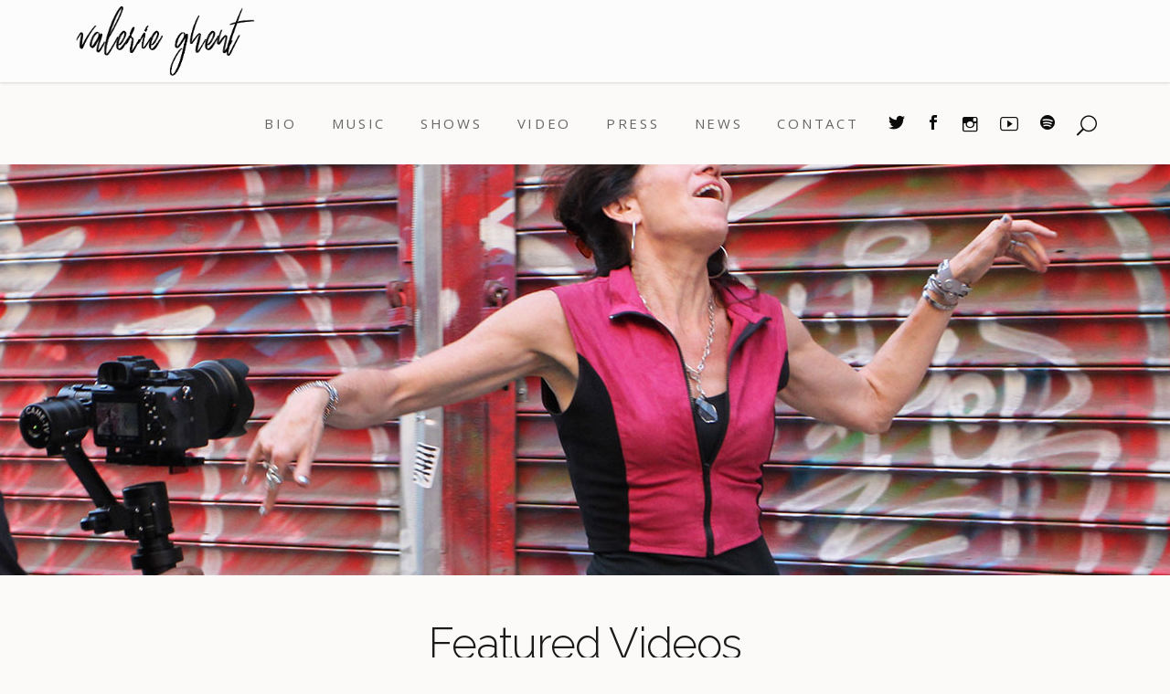

--- FILE ---
content_type: text/html; charset=UTF-8
request_url: https://valghent.com/video/
body_size: 14670
content:
<!DOCTYPE html>
<html lang="en-US">
<head>
			
		<meta charset="UTF-8"/>
		<link rel="profile" href="http://gmpg.org/xfn/11"/>
			
				<meta name="viewport" content="width=device-width,initial-scale=1,user-scalable=yes">
		<meta name='robots' content='index, follow, max-image-preview:large, max-snippet:-1, max-video-preview:-1' />
	<style>img:is([sizes="auto" i], [sizes^="auto," i]) { contain-intrinsic-size: 3000px 1500px }</style>
	
	<!-- This site is optimized with the Yoast SEO plugin v26.6 - https://yoast.com/wordpress/plugins/seo/ -->
	<title>Video - Valerie Ghent</title>
	<link rel="canonical" href="https://valghent.com/video/" />
	<meta property="og:locale" content="en_US" />
	<meta property="og:type" content="article" />
	<meta property="og:title" content="Video - Valerie Ghent" />
	<meta property="og:url" content="https://valghent.com/video/" />
	<meta property="og:site_name" content="Valerie Ghent" />
	<meta property="article:publisher" content="https://facebook.com/valerieghentmusic" />
	<meta property="article:modified_time" content="2020-04-09T11:21:51+00:00" />
	<meta name="twitter:card" content="summary_large_image" />
	<meta name="twitter:site" content="@valerieghent" />
	<meta name="twitter:label1" content="Est. reading time" />
	<meta name="twitter:data1" content="3 minutes" />
	<script type="application/ld+json" class="yoast-schema-graph">{"@context":"https://schema.org","@graph":[{"@type":"WebPage","@id":"https://valghent.com/video/","url":"https://valghent.com/video/","name":"Video - Valerie Ghent","isPartOf":{"@id":"https://valghent.com/#website"},"datePublished":"2020-02-29T13:11:53+00:00","dateModified":"2020-04-09T11:21:51+00:00","breadcrumb":{"@id":"https://valghent.com/video/#breadcrumb"},"inLanguage":"en-US","potentialAction":[{"@type":"ReadAction","target":["https://valghent.com/video/"]}]},{"@type":"BreadcrumbList","@id":"https://valghent.com/video/#breadcrumb","itemListElement":[{"@type":"ListItem","position":1,"name":"Home","item":"https://valghent.com/"},{"@type":"ListItem","position":2,"name":"Video"}]},{"@type":"WebSite","@id":"https://valghent.com/#website","url":"https://valghent.com/","name":"Valerie Ghent","description":"Valerie Ghent | recording artist * singer-songwriter * producer","potentialAction":[{"@type":"SearchAction","target":{"@type":"EntryPoint","urlTemplate":"https://valghent.com/?s={search_term_string}"},"query-input":{"@type":"PropertyValueSpecification","valueRequired":true,"valueName":"search_term_string"}}],"inLanguage":"en-US"}]}</script>
	<!-- / Yoast SEO plugin. -->


<link rel='dns-prefetch' href='//widget.bandsintown.com' />
<link rel='dns-prefetch' href='//fonts.googleapis.com' />
<link rel="alternate" type="application/rss+xml" title="Valerie Ghent &raquo; Feed" href="https://valghent.com/feed/" />
<link rel="alternate" type="application/rss+xml" title="Valerie Ghent &raquo; Comments Feed" href="https://valghent.com/comments/feed/" />
		<!-- This site uses the Google Analytics by MonsterInsights plugin v9.11.1 - Using Analytics tracking - https://www.monsterinsights.com/ -->
							<script src="//www.googletagmanager.com/gtag/js?id=G-GDK9H9MBZ6"  data-cfasync="false" data-wpfc-render="false" type="text/javascript" async></script>
			<script data-cfasync="false" data-wpfc-render="false" type="text/javascript">
				var mi_version = '9.11.1';
				var mi_track_user = true;
				var mi_no_track_reason = '';
								var MonsterInsightsDefaultLocations = {"page_location":"https:\/\/valghent.com\/video\/"};
								if ( typeof MonsterInsightsPrivacyGuardFilter === 'function' ) {
					var MonsterInsightsLocations = (typeof MonsterInsightsExcludeQuery === 'object') ? MonsterInsightsPrivacyGuardFilter( MonsterInsightsExcludeQuery ) : MonsterInsightsPrivacyGuardFilter( MonsterInsightsDefaultLocations );
				} else {
					var MonsterInsightsLocations = (typeof MonsterInsightsExcludeQuery === 'object') ? MonsterInsightsExcludeQuery : MonsterInsightsDefaultLocations;
				}

								var disableStrs = [
										'ga-disable-G-GDK9H9MBZ6',
									];

				/* Function to detect opted out users */
				function __gtagTrackerIsOptedOut() {
					for (var index = 0; index < disableStrs.length; index++) {
						if (document.cookie.indexOf(disableStrs[index] + '=true') > -1) {
							return true;
						}
					}

					return false;
				}

				/* Disable tracking if the opt-out cookie exists. */
				if (__gtagTrackerIsOptedOut()) {
					for (var index = 0; index < disableStrs.length; index++) {
						window[disableStrs[index]] = true;
					}
				}

				/* Opt-out function */
				function __gtagTrackerOptout() {
					for (var index = 0; index < disableStrs.length; index++) {
						document.cookie = disableStrs[index] + '=true; expires=Thu, 31 Dec 2099 23:59:59 UTC; path=/';
						window[disableStrs[index]] = true;
					}
				}

				if ('undefined' === typeof gaOptout) {
					function gaOptout() {
						__gtagTrackerOptout();
					}
				}
								window.dataLayer = window.dataLayer || [];

				window.MonsterInsightsDualTracker = {
					helpers: {},
					trackers: {},
				};
				if (mi_track_user) {
					function __gtagDataLayer() {
						dataLayer.push(arguments);
					}

					function __gtagTracker(type, name, parameters) {
						if (!parameters) {
							parameters = {};
						}

						if (parameters.send_to) {
							__gtagDataLayer.apply(null, arguments);
							return;
						}

						if (type === 'event') {
														parameters.send_to = monsterinsights_frontend.v4_id;
							var hookName = name;
							if (typeof parameters['event_category'] !== 'undefined') {
								hookName = parameters['event_category'] + ':' + name;
							}

							if (typeof MonsterInsightsDualTracker.trackers[hookName] !== 'undefined') {
								MonsterInsightsDualTracker.trackers[hookName](parameters);
							} else {
								__gtagDataLayer('event', name, parameters);
							}
							
						} else {
							__gtagDataLayer.apply(null, arguments);
						}
					}

					__gtagTracker('js', new Date());
					__gtagTracker('set', {
						'developer_id.dZGIzZG': true,
											});
					if ( MonsterInsightsLocations.page_location ) {
						__gtagTracker('set', MonsterInsightsLocations);
					}
										__gtagTracker('config', 'G-GDK9H9MBZ6', {"forceSSL":"true","link_attribution":"true"} );
										window.gtag = __gtagTracker;										(function () {
						/* https://developers.google.com/analytics/devguides/collection/analyticsjs/ */
						/* ga and __gaTracker compatibility shim. */
						var noopfn = function () {
							return null;
						};
						var newtracker = function () {
							return new Tracker();
						};
						var Tracker = function () {
							return null;
						};
						var p = Tracker.prototype;
						p.get = noopfn;
						p.set = noopfn;
						p.send = function () {
							var args = Array.prototype.slice.call(arguments);
							args.unshift('send');
							__gaTracker.apply(null, args);
						};
						var __gaTracker = function () {
							var len = arguments.length;
							if (len === 0) {
								return;
							}
							var f = arguments[len - 1];
							if (typeof f !== 'object' || f === null || typeof f.hitCallback !== 'function') {
								if ('send' === arguments[0]) {
									var hitConverted, hitObject = false, action;
									if ('event' === arguments[1]) {
										if ('undefined' !== typeof arguments[3]) {
											hitObject = {
												'eventAction': arguments[3],
												'eventCategory': arguments[2],
												'eventLabel': arguments[4],
												'value': arguments[5] ? arguments[5] : 1,
											}
										}
									}
									if ('pageview' === arguments[1]) {
										if ('undefined' !== typeof arguments[2]) {
											hitObject = {
												'eventAction': 'page_view',
												'page_path': arguments[2],
											}
										}
									}
									if (typeof arguments[2] === 'object') {
										hitObject = arguments[2];
									}
									if (typeof arguments[5] === 'object') {
										Object.assign(hitObject, arguments[5]);
									}
									if ('undefined' !== typeof arguments[1].hitType) {
										hitObject = arguments[1];
										if ('pageview' === hitObject.hitType) {
											hitObject.eventAction = 'page_view';
										}
									}
									if (hitObject) {
										action = 'timing' === arguments[1].hitType ? 'timing_complete' : hitObject.eventAction;
										hitConverted = mapArgs(hitObject);
										__gtagTracker('event', action, hitConverted);
									}
								}
								return;
							}

							function mapArgs(args) {
								var arg, hit = {};
								var gaMap = {
									'eventCategory': 'event_category',
									'eventAction': 'event_action',
									'eventLabel': 'event_label',
									'eventValue': 'event_value',
									'nonInteraction': 'non_interaction',
									'timingCategory': 'event_category',
									'timingVar': 'name',
									'timingValue': 'value',
									'timingLabel': 'event_label',
									'page': 'page_path',
									'location': 'page_location',
									'title': 'page_title',
									'referrer' : 'page_referrer',
								};
								for (arg in args) {
																		if (!(!args.hasOwnProperty(arg) || !gaMap.hasOwnProperty(arg))) {
										hit[gaMap[arg]] = args[arg];
									} else {
										hit[arg] = args[arg];
									}
								}
								return hit;
							}

							try {
								f.hitCallback();
							} catch (ex) {
							}
						};
						__gaTracker.create = newtracker;
						__gaTracker.getByName = newtracker;
						__gaTracker.getAll = function () {
							return [];
						};
						__gaTracker.remove = noopfn;
						__gaTracker.loaded = true;
						window['__gaTracker'] = __gaTracker;
					})();
									} else {
										console.log("");
					(function () {
						function __gtagTracker() {
							return null;
						}

						window['__gtagTracker'] = __gtagTracker;
						window['gtag'] = __gtagTracker;
					})();
									}
			</script>
							<!-- / Google Analytics by MonsterInsights -->
		<script type="text/javascript">
/* <![CDATA[ */
window._wpemojiSettings = {"baseUrl":"https:\/\/s.w.org\/images\/core\/emoji\/16.0.1\/72x72\/","ext":".png","svgUrl":"https:\/\/s.w.org\/images\/core\/emoji\/16.0.1\/svg\/","svgExt":".svg","source":{"concatemoji":"https:\/\/valghent.com\/wp-includes\/js\/wp-emoji-release.min.js?ver=6.8.3"}};
/*! This file is auto-generated */
!function(s,n){var o,i,e;function c(e){try{var t={supportTests:e,timestamp:(new Date).valueOf()};sessionStorage.setItem(o,JSON.stringify(t))}catch(e){}}function p(e,t,n){e.clearRect(0,0,e.canvas.width,e.canvas.height),e.fillText(t,0,0);var t=new Uint32Array(e.getImageData(0,0,e.canvas.width,e.canvas.height).data),a=(e.clearRect(0,0,e.canvas.width,e.canvas.height),e.fillText(n,0,0),new Uint32Array(e.getImageData(0,0,e.canvas.width,e.canvas.height).data));return t.every(function(e,t){return e===a[t]})}function u(e,t){e.clearRect(0,0,e.canvas.width,e.canvas.height),e.fillText(t,0,0);for(var n=e.getImageData(16,16,1,1),a=0;a<n.data.length;a++)if(0!==n.data[a])return!1;return!0}function f(e,t,n,a){switch(t){case"flag":return n(e,"\ud83c\udff3\ufe0f\u200d\u26a7\ufe0f","\ud83c\udff3\ufe0f\u200b\u26a7\ufe0f")?!1:!n(e,"\ud83c\udde8\ud83c\uddf6","\ud83c\udde8\u200b\ud83c\uddf6")&&!n(e,"\ud83c\udff4\udb40\udc67\udb40\udc62\udb40\udc65\udb40\udc6e\udb40\udc67\udb40\udc7f","\ud83c\udff4\u200b\udb40\udc67\u200b\udb40\udc62\u200b\udb40\udc65\u200b\udb40\udc6e\u200b\udb40\udc67\u200b\udb40\udc7f");case"emoji":return!a(e,"\ud83e\udedf")}return!1}function g(e,t,n,a){var r="undefined"!=typeof WorkerGlobalScope&&self instanceof WorkerGlobalScope?new OffscreenCanvas(300,150):s.createElement("canvas"),o=r.getContext("2d",{willReadFrequently:!0}),i=(o.textBaseline="top",o.font="600 32px Arial",{});return e.forEach(function(e){i[e]=t(o,e,n,a)}),i}function t(e){var t=s.createElement("script");t.src=e,t.defer=!0,s.head.appendChild(t)}"undefined"!=typeof Promise&&(o="wpEmojiSettingsSupports",i=["flag","emoji"],n.supports={everything:!0,everythingExceptFlag:!0},e=new Promise(function(e){s.addEventListener("DOMContentLoaded",e,{once:!0})}),new Promise(function(t){var n=function(){try{var e=JSON.parse(sessionStorage.getItem(o));if("object"==typeof e&&"number"==typeof e.timestamp&&(new Date).valueOf()<e.timestamp+604800&&"object"==typeof e.supportTests)return e.supportTests}catch(e){}return null}();if(!n){if("undefined"!=typeof Worker&&"undefined"!=typeof OffscreenCanvas&&"undefined"!=typeof URL&&URL.createObjectURL&&"undefined"!=typeof Blob)try{var e="postMessage("+g.toString()+"("+[JSON.stringify(i),f.toString(),p.toString(),u.toString()].join(",")+"));",a=new Blob([e],{type:"text/javascript"}),r=new Worker(URL.createObjectURL(a),{name:"wpTestEmojiSupports"});return void(r.onmessage=function(e){c(n=e.data),r.terminate(),t(n)})}catch(e){}c(n=g(i,f,p,u))}t(n)}).then(function(e){for(var t in e)n.supports[t]=e[t],n.supports.everything=n.supports.everything&&n.supports[t],"flag"!==t&&(n.supports.everythingExceptFlag=n.supports.everythingExceptFlag&&n.supports[t]);n.supports.everythingExceptFlag=n.supports.everythingExceptFlag&&!n.supports.flag,n.DOMReady=!1,n.readyCallback=function(){n.DOMReady=!0}}).then(function(){return e}).then(function(){var e;n.supports.everything||(n.readyCallback(),(e=n.source||{}).concatemoji?t(e.concatemoji):e.wpemoji&&e.twemoji&&(t(e.twemoji),t(e.wpemoji)))}))}((window,document),window._wpemojiSettings);
/* ]]> */
</script>
<link rel='stylesheet' id='sbi_styles-css' href='https://valghent.com/wp-content/plugins/instagram-feed/css/sbi-styles.min.css?ver=6.10.0' type='text/css' media='all' />
<style id='wp-emoji-styles-inline-css' type='text/css'>

	img.wp-smiley, img.emoji {
		display: inline !important;
		border: none !important;
		box-shadow: none !important;
		height: 1em !important;
		width: 1em !important;
		margin: 0 0.07em !important;
		vertical-align: -0.1em !important;
		background: none !important;
		padding: 0 !important;
	}
</style>
<link rel='stylesheet' id='wp-block-library-css' href='https://valghent.com/wp-includes/css/dist/block-library/style.min.css?ver=6.8.3' type='text/css' media='all' />
<style id='classic-theme-styles-inline-css' type='text/css'>
/*! This file is auto-generated */
.wp-block-button__link{color:#fff;background-color:#32373c;border-radius:9999px;box-shadow:none;text-decoration:none;padding:calc(.667em + 2px) calc(1.333em + 2px);font-size:1.125em}.wp-block-file__button{background:#32373c;color:#fff;text-decoration:none}
</style>
<style id='global-styles-inline-css' type='text/css'>
:root{--wp--preset--aspect-ratio--square: 1;--wp--preset--aspect-ratio--4-3: 4/3;--wp--preset--aspect-ratio--3-4: 3/4;--wp--preset--aspect-ratio--3-2: 3/2;--wp--preset--aspect-ratio--2-3: 2/3;--wp--preset--aspect-ratio--16-9: 16/9;--wp--preset--aspect-ratio--9-16: 9/16;--wp--preset--color--black: #000000;--wp--preset--color--cyan-bluish-gray: #abb8c3;--wp--preset--color--white: #ffffff;--wp--preset--color--pale-pink: #f78da7;--wp--preset--color--vivid-red: #cf2e2e;--wp--preset--color--luminous-vivid-orange: #ff6900;--wp--preset--color--luminous-vivid-amber: #fcb900;--wp--preset--color--light-green-cyan: #7bdcb5;--wp--preset--color--vivid-green-cyan: #00d084;--wp--preset--color--pale-cyan-blue: #8ed1fc;--wp--preset--color--vivid-cyan-blue: #0693e3;--wp--preset--color--vivid-purple: #9b51e0;--wp--preset--gradient--vivid-cyan-blue-to-vivid-purple: linear-gradient(135deg,rgba(6,147,227,1) 0%,rgb(155,81,224) 100%);--wp--preset--gradient--light-green-cyan-to-vivid-green-cyan: linear-gradient(135deg,rgb(122,220,180) 0%,rgb(0,208,130) 100%);--wp--preset--gradient--luminous-vivid-amber-to-luminous-vivid-orange: linear-gradient(135deg,rgba(252,185,0,1) 0%,rgba(255,105,0,1) 100%);--wp--preset--gradient--luminous-vivid-orange-to-vivid-red: linear-gradient(135deg,rgba(255,105,0,1) 0%,rgb(207,46,46) 100%);--wp--preset--gradient--very-light-gray-to-cyan-bluish-gray: linear-gradient(135deg,rgb(238,238,238) 0%,rgb(169,184,195) 100%);--wp--preset--gradient--cool-to-warm-spectrum: linear-gradient(135deg,rgb(74,234,220) 0%,rgb(151,120,209) 20%,rgb(207,42,186) 40%,rgb(238,44,130) 60%,rgb(251,105,98) 80%,rgb(254,248,76) 100%);--wp--preset--gradient--blush-light-purple: linear-gradient(135deg,rgb(255,206,236) 0%,rgb(152,150,240) 100%);--wp--preset--gradient--blush-bordeaux: linear-gradient(135deg,rgb(254,205,165) 0%,rgb(254,45,45) 50%,rgb(107,0,62) 100%);--wp--preset--gradient--luminous-dusk: linear-gradient(135deg,rgb(255,203,112) 0%,rgb(199,81,192) 50%,rgb(65,88,208) 100%);--wp--preset--gradient--pale-ocean: linear-gradient(135deg,rgb(255,245,203) 0%,rgb(182,227,212) 50%,rgb(51,167,181) 100%);--wp--preset--gradient--electric-grass: linear-gradient(135deg,rgb(202,248,128) 0%,rgb(113,206,126) 100%);--wp--preset--gradient--midnight: linear-gradient(135deg,rgb(2,3,129) 0%,rgb(40,116,252) 100%);--wp--preset--font-size--small: 13px;--wp--preset--font-size--medium: 20px;--wp--preset--font-size--large: 36px;--wp--preset--font-size--x-large: 42px;--wp--preset--spacing--20: 0.44rem;--wp--preset--spacing--30: 0.67rem;--wp--preset--spacing--40: 1rem;--wp--preset--spacing--50: 1.5rem;--wp--preset--spacing--60: 2.25rem;--wp--preset--spacing--70: 3.38rem;--wp--preset--spacing--80: 5.06rem;--wp--preset--shadow--natural: 6px 6px 9px rgba(0, 0, 0, 0.2);--wp--preset--shadow--deep: 12px 12px 50px rgba(0, 0, 0, 0.4);--wp--preset--shadow--sharp: 6px 6px 0px rgba(0, 0, 0, 0.2);--wp--preset--shadow--outlined: 6px 6px 0px -3px rgba(255, 255, 255, 1), 6px 6px rgba(0, 0, 0, 1);--wp--preset--shadow--crisp: 6px 6px 0px rgba(0, 0, 0, 1);}:where(.is-layout-flex){gap: 0.5em;}:where(.is-layout-grid){gap: 0.5em;}body .is-layout-flex{display: flex;}.is-layout-flex{flex-wrap: wrap;align-items: center;}.is-layout-flex > :is(*, div){margin: 0;}body .is-layout-grid{display: grid;}.is-layout-grid > :is(*, div){margin: 0;}:where(.wp-block-columns.is-layout-flex){gap: 2em;}:where(.wp-block-columns.is-layout-grid){gap: 2em;}:where(.wp-block-post-template.is-layout-flex){gap: 1.25em;}:where(.wp-block-post-template.is-layout-grid){gap: 1.25em;}.has-black-color{color: var(--wp--preset--color--black) !important;}.has-cyan-bluish-gray-color{color: var(--wp--preset--color--cyan-bluish-gray) !important;}.has-white-color{color: var(--wp--preset--color--white) !important;}.has-pale-pink-color{color: var(--wp--preset--color--pale-pink) !important;}.has-vivid-red-color{color: var(--wp--preset--color--vivid-red) !important;}.has-luminous-vivid-orange-color{color: var(--wp--preset--color--luminous-vivid-orange) !important;}.has-luminous-vivid-amber-color{color: var(--wp--preset--color--luminous-vivid-amber) !important;}.has-light-green-cyan-color{color: var(--wp--preset--color--light-green-cyan) !important;}.has-vivid-green-cyan-color{color: var(--wp--preset--color--vivid-green-cyan) !important;}.has-pale-cyan-blue-color{color: var(--wp--preset--color--pale-cyan-blue) !important;}.has-vivid-cyan-blue-color{color: var(--wp--preset--color--vivid-cyan-blue) !important;}.has-vivid-purple-color{color: var(--wp--preset--color--vivid-purple) !important;}.has-black-background-color{background-color: var(--wp--preset--color--black) !important;}.has-cyan-bluish-gray-background-color{background-color: var(--wp--preset--color--cyan-bluish-gray) !important;}.has-white-background-color{background-color: var(--wp--preset--color--white) !important;}.has-pale-pink-background-color{background-color: var(--wp--preset--color--pale-pink) !important;}.has-vivid-red-background-color{background-color: var(--wp--preset--color--vivid-red) !important;}.has-luminous-vivid-orange-background-color{background-color: var(--wp--preset--color--luminous-vivid-orange) !important;}.has-luminous-vivid-amber-background-color{background-color: var(--wp--preset--color--luminous-vivid-amber) !important;}.has-light-green-cyan-background-color{background-color: var(--wp--preset--color--light-green-cyan) !important;}.has-vivid-green-cyan-background-color{background-color: var(--wp--preset--color--vivid-green-cyan) !important;}.has-pale-cyan-blue-background-color{background-color: var(--wp--preset--color--pale-cyan-blue) !important;}.has-vivid-cyan-blue-background-color{background-color: var(--wp--preset--color--vivid-cyan-blue) !important;}.has-vivid-purple-background-color{background-color: var(--wp--preset--color--vivid-purple) !important;}.has-black-border-color{border-color: var(--wp--preset--color--black) !important;}.has-cyan-bluish-gray-border-color{border-color: var(--wp--preset--color--cyan-bluish-gray) !important;}.has-white-border-color{border-color: var(--wp--preset--color--white) !important;}.has-pale-pink-border-color{border-color: var(--wp--preset--color--pale-pink) !important;}.has-vivid-red-border-color{border-color: var(--wp--preset--color--vivid-red) !important;}.has-luminous-vivid-orange-border-color{border-color: var(--wp--preset--color--luminous-vivid-orange) !important;}.has-luminous-vivid-amber-border-color{border-color: var(--wp--preset--color--luminous-vivid-amber) !important;}.has-light-green-cyan-border-color{border-color: var(--wp--preset--color--light-green-cyan) !important;}.has-vivid-green-cyan-border-color{border-color: var(--wp--preset--color--vivid-green-cyan) !important;}.has-pale-cyan-blue-border-color{border-color: var(--wp--preset--color--pale-cyan-blue) !important;}.has-vivid-cyan-blue-border-color{border-color: var(--wp--preset--color--vivid-cyan-blue) !important;}.has-vivid-purple-border-color{border-color: var(--wp--preset--color--vivid-purple) !important;}.has-vivid-cyan-blue-to-vivid-purple-gradient-background{background: var(--wp--preset--gradient--vivid-cyan-blue-to-vivid-purple) !important;}.has-light-green-cyan-to-vivid-green-cyan-gradient-background{background: var(--wp--preset--gradient--light-green-cyan-to-vivid-green-cyan) !important;}.has-luminous-vivid-amber-to-luminous-vivid-orange-gradient-background{background: var(--wp--preset--gradient--luminous-vivid-amber-to-luminous-vivid-orange) !important;}.has-luminous-vivid-orange-to-vivid-red-gradient-background{background: var(--wp--preset--gradient--luminous-vivid-orange-to-vivid-red) !important;}.has-very-light-gray-to-cyan-bluish-gray-gradient-background{background: var(--wp--preset--gradient--very-light-gray-to-cyan-bluish-gray) !important;}.has-cool-to-warm-spectrum-gradient-background{background: var(--wp--preset--gradient--cool-to-warm-spectrum) !important;}.has-blush-light-purple-gradient-background{background: var(--wp--preset--gradient--blush-light-purple) !important;}.has-blush-bordeaux-gradient-background{background: var(--wp--preset--gradient--blush-bordeaux) !important;}.has-luminous-dusk-gradient-background{background: var(--wp--preset--gradient--luminous-dusk) !important;}.has-pale-ocean-gradient-background{background: var(--wp--preset--gradient--pale-ocean) !important;}.has-electric-grass-gradient-background{background: var(--wp--preset--gradient--electric-grass) !important;}.has-midnight-gradient-background{background: var(--wp--preset--gradient--midnight) !important;}.has-small-font-size{font-size: var(--wp--preset--font-size--small) !important;}.has-medium-font-size{font-size: var(--wp--preset--font-size--medium) !important;}.has-large-font-size{font-size: var(--wp--preset--font-size--large) !important;}.has-x-large-font-size{font-size: var(--wp--preset--font-size--x-large) !important;}
:where(.wp-block-post-template.is-layout-flex){gap: 1.25em;}:where(.wp-block-post-template.is-layout-grid){gap: 1.25em;}
:where(.wp-block-columns.is-layout-flex){gap: 2em;}:where(.wp-block-columns.is-layout-grid){gap: 2em;}
:root :where(.wp-block-pullquote){font-size: 1.5em;line-height: 1.6;}
</style>
<link rel='stylesheet' id='contact-form-7-css' href='https://valghent.com/wp-content/plugins/contact-form-7/includes/css/styles.css?ver=6.1.4' type='text/css' media='all' />
<link rel='stylesheet' id='milieu-edge-style-handle-modules-css' href='https://valghent.com/wp-content/themes/milieu/assets/css/modules.min.css?ver=6.8.3' type='text/css' media='all' />
<style id='milieu-edge-style-handle-modules-inline-css' type='text/css'>
.page-id-5028.edgt-boxed .edgt-wrapper { background-attachment: fixed;}
</style>
<link rel='stylesheet' id='edgt-news-style-css' href='https://valghent.com/wp-content/plugins/edgt-news/assets/css/news.min.css?ver=6.8.3' type='text/css' media='all' />
<link rel='stylesheet' id='milieu-edge-style-handle-modules-responsive-css' href='https://valghent.com/wp-content/themes/milieu/assets/css/modules-responsive.min.css?ver=6.8.3' type='text/css' media='all' />
<link rel='stylesheet' id='edgt-news-responsive-style-css' href='https://valghent.com/wp-content/plugins/edgt-news/assets/css/news-responsive.min.css?ver=6.8.3' type='text/css' media='all' />
<link rel='stylesheet' id='milieu-edge-style-handle-default-style-css' href='https://valghent.com/wp-content/themes/milieu/style.css?ver=6.8.3' type='text/css' media='all' />
<link rel='stylesheet' id='milieu-edge-style-handle-child-style-css' href='https://valghent.com/wp-content/themes/milieu-child/style.css?ver=6.8.3' type='text/css' media='all' />
<link rel='stylesheet' id='edgt-font-awesome-css' href='https://valghent.com/wp-content/themes/milieu/assets/css/font-awesome/css/font-awesome.min.css?ver=6.8.3' type='text/css' media='all' />
<link rel='stylesheet' id='edgt-font-elegant-css' href='https://valghent.com/wp-content/themes/milieu/assets/css/elegant-icons/style.min.css?ver=6.8.3' type='text/css' media='all' />
<link rel='stylesheet' id='edgt-ion-icons-css' href='https://valghent.com/wp-content/themes/milieu/assets/css/ion-icons/css/ionicons.min.css?ver=6.8.3' type='text/css' media='all' />
<link rel='stylesheet' id='edgt-linea-icons-css' href='https://valghent.com/wp-content/themes/milieu/assets/css/linea-icons/style.css?ver=6.8.3' type='text/css' media='all' />
<link rel='stylesheet' id='mediaelement-css' href='https://valghent.com/wp-includes/js/mediaelement/mediaelementplayer-legacy.min.css?ver=4.2.17' type='text/css' media='all' />
<link rel='stylesheet' id='wp-mediaelement-css' href='https://valghent.com/wp-includes/js/mediaelement/wp-mediaelement.min.css?ver=6.8.3' type='text/css' media='all' />
<link rel='stylesheet' id='milieu-edge-style-handle-style-dynamic-css' href='https://valghent.com/wp-content/themes/milieu/assets/css/style_dynamic.css?ver=1692974216' type='text/css' media='all' />
<link rel='stylesheet' id='milieu-edge-style-handle-style-dynamic-responsive-css' href='https://valghent.com/wp-content/themes/milieu/assets/css/style_dynamic_responsive.css?ver=1692974217' type='text/css' media='all' />
<link rel='stylesheet' id='milieu-edge-style-handle-google-fonts-css' href='https://fonts.googleapis.com/css?family=Lustria%3A300%2C400%2C700%7CRoboto%3A300%2C400%2C700%7COpen+Sans%3A300%2C400%2C700%7CRaleway%3A300%2C400%2C700%7CPoppins%3A300%2C400%2C700&#038;subset=latin-ext&#038;ver=1.0.0' type='text/css' media='all' />
<link rel='stylesheet' id='js_composer_front-css' href='https://valghent.com/wp-content/plugins/js_composer/assets/css/js_composer.min.css?ver=6.13.0' type='text/css' media='all' />
<link rel='stylesheet' id='wpgdprc-front-css-css' href='https://valghent.com/wp-content/plugins/wp-gdpr-compliance/Assets/css/front.css?ver=1692973896' type='text/css' media='all' />
<style id='wpgdprc-front-css-inline-css' type='text/css'>
:root{--wp-gdpr--bar--background-color: #000000;--wp-gdpr--bar--color: #ffffff;--wp-gdpr--button--background-color: #000000;--wp-gdpr--button--background-color--darken: #000000;--wp-gdpr--button--color: #ffffff;}
</style>
<script type="text/javascript" src="https://valghent.com/wp-includes/js/jquery/jquery.min.js?ver=3.7.1" id="jquery-core-js"></script>
<script type="text/javascript" src="https://valghent.com/wp-includes/js/jquery/jquery-migrate.min.js?ver=3.4.1" id="jquery-migrate-js"></script>
<script type="text/javascript" src="https://valghent.com/wp-content/plugins/gigpress/scripts/gigpress.js?ver=6.8.3" id="gigpress-js-js"></script>
<script type="text/javascript" src="https://valghent.com/wp-content/plugins/google-analytics-for-wordpress/assets/js/frontend-gtag.min.js?ver=9.11.1" id="monsterinsights-frontend-script-js" async="async" data-wp-strategy="async"></script>
<script data-cfasync="false" data-wpfc-render="false" type="text/javascript" id='monsterinsights-frontend-script-js-extra'>/* <![CDATA[ */
var monsterinsights_frontend = {"js_events_tracking":"true","download_extensions":"doc,pdf,ppt,zip,xls,docx,pptx,xlsx","inbound_paths":"[{\"path\":\"\\\/go\\\/\",\"label\":\"affiliate\"},{\"path\":\"\\\/recommend\\\/\",\"label\":\"affiliate\"}]","home_url":"https:\/\/valghent.com","hash_tracking":"false","v4_id":"G-GDK9H9MBZ6"};/* ]]> */
</script>
<script type="text/javascript" src="https://widget.bandsintown.com/main.min.js?ver=6.8.3" id="bit-tour-dates-js"></script>
<script type="text/javascript" id="wpgdprc-front-js-js-extra">
/* <![CDATA[ */
var wpgdprcFront = {"ajaxUrl":"https:\/\/valghent.com\/wp-admin\/admin-ajax.php","ajaxNonce":"35f12d716b","ajaxArg":"security","pluginPrefix":"wpgdprc","blogId":"1","isMultiSite":"","locale":"en_US","showSignUpModal":"","showFormModal":"","cookieName":"wpgdprc-consent","consentVersion":"","path":"\/","prefix":"wpgdprc"};
/* ]]> */
</script>
<script type="text/javascript" src="https://valghent.com/wp-content/plugins/wp-gdpr-compliance/Assets/js/front.min.js?ver=1692973896" id="wpgdprc-front-js-js"></script>
<link rel="https://api.w.org/" href="https://valghent.com/wp-json/" /><link rel="alternate" title="JSON" type="application/json" href="https://valghent.com/wp-json/wp/v2/pages/5028" /><link rel="EditURI" type="application/rsd+xml" title="RSD" href="https://valghent.com/xmlrpc.php?rsd" />
<meta name="generator" content="WordPress 6.8.3" />
<link rel='shortlink' href='https://valghent.com/?p=5028' />
<link rel="alternate" title="oEmbed (JSON)" type="application/json+oembed" href="https://valghent.com/wp-json/oembed/1.0/embed?url=https%3A%2F%2Fvalghent.com%2Fvideo%2F" />
<link rel="alternate" title="oEmbed (XML)" type="text/xml+oembed" href="https://valghent.com/wp-json/oembed/1.0/embed?url=https%3A%2F%2Fvalghent.com%2Fvideo%2F&#038;format=xml" />
<link href="https://valghent.com/?feed=gigpress" rel="alternate" type="application/rss+xml" title="Upcoming shows" />
<meta name="generator" content="Powered by WPBakery Page Builder - drag and drop page builder for WordPress."/>
<meta name="generator" content="Powered by Slider Revolution 6.6.13 - responsive, Mobile-Friendly Slider Plugin for WordPress with comfortable drag and drop interface." />
<script>function setREVStartSize(e){
			//window.requestAnimationFrame(function() {
				window.RSIW = window.RSIW===undefined ? window.innerWidth : window.RSIW;
				window.RSIH = window.RSIH===undefined ? window.innerHeight : window.RSIH;
				try {
					var pw = document.getElementById(e.c).parentNode.offsetWidth,
						newh;
					pw = pw===0 || isNaN(pw) || (e.l=="fullwidth" || e.layout=="fullwidth") ? window.RSIW : pw;
					e.tabw = e.tabw===undefined ? 0 : parseInt(e.tabw);
					e.thumbw = e.thumbw===undefined ? 0 : parseInt(e.thumbw);
					e.tabh = e.tabh===undefined ? 0 : parseInt(e.tabh);
					e.thumbh = e.thumbh===undefined ? 0 : parseInt(e.thumbh);
					e.tabhide = e.tabhide===undefined ? 0 : parseInt(e.tabhide);
					e.thumbhide = e.thumbhide===undefined ? 0 : parseInt(e.thumbhide);
					e.mh = e.mh===undefined || e.mh=="" || e.mh==="auto" ? 0 : parseInt(e.mh,0);
					if(e.layout==="fullscreen" || e.l==="fullscreen")
						newh = Math.max(e.mh,window.RSIH);
					else{
						e.gw = Array.isArray(e.gw) ? e.gw : [e.gw];
						for (var i in e.rl) if (e.gw[i]===undefined || e.gw[i]===0) e.gw[i] = e.gw[i-1];
						e.gh = e.el===undefined || e.el==="" || (Array.isArray(e.el) && e.el.length==0)? e.gh : e.el;
						e.gh = Array.isArray(e.gh) ? e.gh : [e.gh];
						for (var i in e.rl) if (e.gh[i]===undefined || e.gh[i]===0) e.gh[i] = e.gh[i-1];
											
						var nl = new Array(e.rl.length),
							ix = 0,
							sl;
						e.tabw = e.tabhide>=pw ? 0 : e.tabw;
						e.thumbw = e.thumbhide>=pw ? 0 : e.thumbw;
						e.tabh = e.tabhide>=pw ? 0 : e.tabh;
						e.thumbh = e.thumbhide>=pw ? 0 : e.thumbh;
						for (var i in e.rl) nl[i] = e.rl[i]<window.RSIW ? 0 : e.rl[i];
						sl = nl[0];
						for (var i in nl) if (sl>nl[i] && nl[i]>0) { sl = nl[i]; ix=i;}
						var m = pw>(e.gw[ix]+e.tabw+e.thumbw) ? 1 : (pw-(e.tabw+e.thumbw)) / (e.gw[ix]);
						newh =  (e.gh[ix] * m) + (e.tabh + e.thumbh);
					}
					var el = document.getElementById(e.c);
					if (el!==null && el) el.style.height = newh+"px";
					el = document.getElementById(e.c+"_wrapper");
					if (el!==null && el) {
						el.style.height = newh+"px";
						el.style.display = "block";
					}
				} catch(e){
					console.log("Failure at Presize of Slider:" + e)
				}
			//});
		  };</script>
<style type="text/css" data-type="vc_shortcodes-custom-css">.vc_custom_1586431303465{padding-top: 20px !important;padding-bottom: 20px !important;}.vc_custom_1584186480261{margin-top: 25px !important;}.vc_custom_1584186184801{margin-top: 25px !important;}.vc_custom_1584186191824{margin-top: 25px !important;}.vc_custom_1584186196862{margin-top: 25px !important;}</style><noscript><style> .wpb_animate_when_almost_visible { opacity: 1; }</style></noscript></head>
<body class="wp-singular page-template page-template-full-width page-template-full-width-php page page-id-5028 wp-theme-milieu wp-child-theme-milieu-child edgt-core-1.1 edgt-news-1.0.2 milieu child-child-ver-1.0.0 milieu-ver-1.7 edgt-grid-1400 edgt-sticky-header-on-scroll-down-up edgt-dropdown-animate-height edgt-header-standard edgt-menu-area-in-grid-shadow-disable edgt-menu-area-border-disable edgt-logo-area-border-disable edgt-logo-area-in-grid-border-disable edgt-header-vertical-shadow-disable edgt-header-vertical-border-disable edgt-default-mobile-header edgt-sticky-up-mobile-header edgt-slide-from-header-bottom wpb-js-composer js-comp-ver-6.13.0 vc_responsive" itemscope itemtype="http://schema.org/WebPage">
	
    <div class="edgt-wrapper">
        <div class="edgt-wrapper-inner">
            
<header class="edgt-page-header">
		
				
	<div class="edgt-menu-area edgt-menu-right">
				
						
			<div class="edgt-vertical-align-containers">
				<div class="edgt-position-left"><!--
				 --><div class="edgt-position-left-inner">
						

<div class="edgt-logo-wrapper">
    <a itemprop="url" href="https://valghent.com/" style="height: 109px;">
        <img itemprop="image" class="edgt-normal-logo" src="http://valghent.com/wp-content/uploads/2020/02/Val-logo-Mellow02.png" width="561" height="219"  alt=""/>
        <img itemprop="image" class="edgt-dark-logo" src="http://valghent.com/wp-content/uploads/2020/02/Val-logo-Mellow03.png" width="561" height="219"  alt=""/>        <img itemprop="image" class="edgt-light-logo" src="http://valghent.com/wp-content/uploads/2020/02/Val-logo-Mellow03-white.png" width="561" height="219"  alt=""/>    </a>
</div>

											</div>
				</div>
								<div class="edgt-position-right"><!--
				 --><div class="edgt-position-right-inner">
													
<nav class="edgt-main-menu edgt-drop-down edgt-default-nav">
    <ul id="menu-felt-theme" class="clearfix"><li id="nav-menu-item-5128" class="menu-item menu-item-type-post_type menu-item-object-page  narrow"><a href="https://valghent.com/biography/" class=""><span class="item_outer"><span class="item_text">Bio</span></span></a></li>
<li id="nav-menu-item-6478" class="menu-item menu-item-type-post_type menu-item-object-page  narrow"><a href="https://valghent.com/music/" class=""><span class="item_outer"><span class="item_text">Music</span></span></a></li>
<li id="nav-menu-item-5125" class="menu-item menu-item-type-post_type menu-item-object-page  narrow"><a href="https://valghent.com/shows/" class=""><span class="item_outer"><span class="item_text">Shows</span></span></a></li>
<li id="nav-menu-item-5123" class="menu-item menu-item-type-post_type menu-item-object-page current-menu-item page_item page-item-5028 current_page_item menu-item-has-children edgt-active-item has_sub narrow"><a href="https://valghent.com/video/" class=" current "><span class="item_outer"><span class="item_text">Video</span><i class="edgt-menu-arrow fa fa-angle-down"></i></span></a>
<div class="second"><div class="inner"><ul>
	<li id="nav-menu-item-6479" class="menu-item menu-item-type-post_type menu-item-object-page "><a href="https://valghent.com/photos/" class=""><span class="item_outer"><span class="item_text">Photos</span></span></a></li>
</ul></div></div>
</li>
<li id="nav-menu-item-5121" class="menu-item menu-item-type-post_type menu-item-object-page  narrow"><a href="https://valghent.com/press/" class=""><span class="item_outer"><span class="item_text">Press</span></span></a></li>
<li id="nav-menu-item-5453" class="menu-item menu-item-type-post_type menu-item-object-page  narrow"><a href="https://valghent.com/news/" class=""><span class="item_outer"><span class="item_text">News</span></span></a></li>
<li id="nav-menu-item-6543" class="menu-item menu-item-type-post_type menu-item-object-page  narrow"><a href="https://valghent.com/contact/" class=""><span class="item_outer"><span class="item_text">Contact</span></span></a></li>
</ul></nav>

												
				
		<a class="edgt-social-icon-widget-holder edgt-icon-has-hover"  style="color: #0a0a0a;;font-size: 18px" href="https://twitter.com/ValerieGhent" target="_blank">
			<span class="edgt-social-icon-widget  social_twitter    "></span>		</a>
				
				
		<a class="edgt-social-icon-widget-holder edgt-icon-has-hover"  style="color: #0a0a0a;;font-size: 16px" href="https://en-gb.facebook.com/ValerieGhentMusic/" target="_blank">
			<span class="edgt-social-icon-widget  social_facebook    "></span>		</a>
				
				
		<a class="edgt-social-icon-widget-holder edgt-icon-has-hover"  style="color: #0a0a0a;;font-size: 22px" href="https://www.instagram.com/valerieghent/" target="_blank">
			<span class="edgt-social-icon-widget   ion-social-instagram-outline   "></span>		</a>
				
				
		<a class="edgt-social-icon-widget-holder edgt-icon-has-hover"  style="color: #0a0a0a;;font-size: 20px" href="https://www.youtube.com/valerieghent" target="_blank">
			<span class="edgt-social-icon-widget   ion-social-youtube-outline   "></span>		</a>
				
				
		<a class="edgt-social-icon-widget-holder edgt-icon-has-hover"  style="color: #0a0a0a;;font-size: 16px" href="https://open.spotify.com/artist/4RpWqipCV8s7FYIweQO7Js" target="_blank">
			<span class="edgt-social-icon-widget  social_spotify    "></span>		</a>
						
		<a data-hover-color="#93b7b3" style="font-size: 22px;color: #0a0a0a;" class="edgt-search-opener edgt-icon-has-hover" href="javascript:void(0)">
            <span class="edgt-search-opener-wrapper">
                <span aria-hidden="true" class="edgt-icon-font-elegant icon_search "></span>	                        </span>
		</a>
						</div>
				</div>
			</div>
			
			</div>
			
		
	
<div class="edgt-sticky-header">
        <div class="edgt-sticky-holder">
                    <div class=" edgt-vertical-align-containers">
                <div class="edgt-position-left"><!--
                 --><div class="edgt-position-left-inner">
                        

<div class="edgt-logo-wrapper">
    <a itemprop="url" href="https://valghent.com/" style="height: 109px;">
        <img itemprop="image" class="edgt-normal-logo" src="http://valghent.com/wp-content/uploads/2020/02/Val-logo-Mellow03.png" width="561" height="219"  alt=""/>
        <img itemprop="image" class="edgt-dark-logo" src="http://valghent.com/wp-content/uploads/2020/02/Val-logo-Mellow03.png" width="561" height="219"  alt=""/>        <img itemprop="image" class="edgt-light-logo" src="http://valghent.com/wp-content/uploads/2020/02/Val-logo-Mellow03-white.png" width="561" height="219"  alt=""/>    </a>
</div>

                    </div>
                </div>
                <div class="edgt-position-right"><!--
                 --><div class="edgt-position-right-inner">
						
<nav class="edgt-main-menu edgt-drop-down edgt-sticky-nav">
    <ul id="menu-felt-theme-1" class="clearfix"><li id="sticky-nav-menu-item-5128" class="menu-item menu-item-type-post_type menu-item-object-page  narrow"><a href="https://valghent.com/biography/" class=""><span class="item_outer"><span class="item_text">Bio</span><span class="plus"></span></span></a></li>
<li id="sticky-nav-menu-item-6478" class="menu-item menu-item-type-post_type menu-item-object-page  narrow"><a href="https://valghent.com/music/" class=""><span class="item_outer"><span class="item_text">Music</span><span class="plus"></span></span></a></li>
<li id="sticky-nav-menu-item-5125" class="menu-item menu-item-type-post_type menu-item-object-page  narrow"><a href="https://valghent.com/shows/" class=""><span class="item_outer"><span class="item_text">Shows</span><span class="plus"></span></span></a></li>
<li id="sticky-nav-menu-item-5123" class="menu-item menu-item-type-post_type menu-item-object-page current-menu-item page_item page-item-5028 current_page_item menu-item-has-children edgt-active-item has_sub narrow"><a href="https://valghent.com/video/" class=" current "><span class="item_outer"><span class="item_text">Video</span><span class="plus"></span><i class="edgt-menu-arrow fa fa-angle-down"></i></span></a>
<div class="second"><div class="inner"><ul>
	<li id="sticky-nav-menu-item-6479" class="menu-item menu-item-type-post_type menu-item-object-page "><a href="https://valghent.com/photos/" class=""><span class="item_outer"><span class="item_text">Photos</span><span class="plus"></span></span></a></li>
</ul></div></div>
</li>
<li id="sticky-nav-menu-item-5121" class="menu-item menu-item-type-post_type menu-item-object-page  narrow"><a href="https://valghent.com/press/" class=""><span class="item_outer"><span class="item_text">Press</span><span class="plus"></span></span></a></li>
<li id="sticky-nav-menu-item-5453" class="menu-item menu-item-type-post_type menu-item-object-page  narrow"><a href="https://valghent.com/news/" class=""><span class="item_outer"><span class="item_text">News</span><span class="plus"></span></span></a></li>
<li id="sticky-nav-menu-item-6543" class="menu-item menu-item-type-post_type menu-item-object-page  narrow"><a href="https://valghent.com/contact/" class=""><span class="item_outer"><span class="item_text">Contact</span><span class="plus"></span></span></a></li>
</ul></nav>

						                            
				
		<a class="edgt-social-icon-widget-holder edgt-icon-has-hover"  style="color: #000000;;font-size: 16px" href="https://open.spotify.com/artist/4RpWqipCV8s7FYIweQO7Js" target="_blank">
			<span class="edgt-social-icon-widget  social_spotify    "></span>		</a>
				
				
		<a class="edgt-social-icon-widget-holder edgt-icon-has-hover"  style="color: #000000;;font-size: 18px" href="https://twitter.com/ValerieGhent" target="_blank">
			<span class="edgt-social-icon-widget  social_twitter    "></span>		</a>
				
				
		<a class="edgt-social-icon-widget-holder edgt-icon-has-hover"  style="color: #000000;;font-size: 16px" href="https://facebook.com/ValerieGhentMusic/" target="_blank">
			<span class="edgt-social-icon-widget  social_facebook    "></span>		</a>
				
				
		<a class="edgt-social-icon-widget-holder edgt-icon-has-hover"  style="color: #000000;;font-size: 20px" href="https://www.instagram.com/valerieghent/" target="_blank">
			<span class="edgt-social-icon-widget   ion-social-instagram-outline   "></span>		</a>
				
				
		<a class="edgt-social-icon-widget-holder edgt-icon-has-hover"  style="color: #000000;;font-size: 22px" href="https://www.youtube.com/valerieghent" target="_blank">
			<span class="edgt-social-icon-widget   ion-social-youtube-outline   "></span>		</a>
				
				
		<a class="edgt-social-icon-widget-holder edgt-icon-has-hover"   href="#" target="_self">
			<span class="edgt-social-icon-widget      "></span>		</a>
				                                            </div>
                </div>
            </div>
                </div>
	</div>

	
	<div class="edgt-slide-from-header-bottom-holder">
	<form action="https://valghent.com/" method="get">
		<div class="edgt-form-holder">
			<input type="text" placeholder="" name="s" class="edgt-search-field" autocomplete="off" />
			<button type="submit" class="edgt-search-submit"><span aria-hidden="true" class="edgt-icon-font-elegant icon_search " ></span></button>
		</div>
	</form>
</div></header>


<header class="edgt-mobile-header">
		
	<div class="edgt-mobile-header-inner">
		<div class="edgt-mobile-header-holder">
			<div class="edgt-grid">
				<div class="edgt-vertical-align-containers">
					<div class="edgt-vertical-align-containers">
													<div class="edgt-mobile-menu-opener">
								<a href="javascript:void(0)">
									<span class="edgt-mobile-menu-icon">
										<span aria-hidden="true" class="edgt-icon-font-elegant icon_menu " ></span>									</span>
																	</a>
							</div>
												<div class="edgt-position-center"><!--
						 --><div class="edgt-position-center-inner">
								

<div class="edgt-mobile-logo-wrapper">
    <a itemprop="url" href="https://valghent.com/" style="height: 68px">
        <img itemprop="image" src="http://valghent.com/wp-content/uploads/2020/04/Val-logo-Mellow-mobile03.png" width="350" height="137"  alt=""/>
    </a>
</div>

							</div>
						</div>
						<div class="edgt-position-right"><!--
						 --><div class="edgt-position-right-inner">
															</div>
						</div>
					</div>
				</div>
			</div>
		</div>
		
    <nav class="edgt-mobile-nav">
        <div class="edgt-grid">
            <ul id="menu-felt-theme-2" class=""><li id="mobile-menu-item-5128" class="menu-item menu-item-type-post_type menu-item-object-page "><a href="https://valghent.com/biography/" class=""><span>Bio</span></a></li>
<li id="mobile-menu-item-6478" class="menu-item menu-item-type-post_type menu-item-object-page "><a href="https://valghent.com/music/" class=""><span>Music</span></a></li>
<li id="mobile-menu-item-5125" class="menu-item menu-item-type-post_type menu-item-object-page "><a href="https://valghent.com/shows/" class=""><span>Shows</span></a></li>
<li id="mobile-menu-item-5123" class="menu-item menu-item-type-post_type menu-item-object-page current-menu-item page_item page-item-5028 current_page_item menu-item-has-children edgt-active-item has_sub"><a href="https://valghent.com/video/" class=" current "><span>Video</span></a><span class="mobile_arrow"><i class="edgt-sub-arrow fa fa-angle-right"></i><i class="fa fa-angle-down"></i></span>
<ul class="sub_menu">
	<li id="mobile-menu-item-6479" class="menu-item menu-item-type-post_type menu-item-object-page "><a href="https://valghent.com/photos/" class=""><span>Photos</span></a></li>
</ul>
</li>
<li id="mobile-menu-item-5121" class="menu-item menu-item-type-post_type menu-item-object-page "><a href="https://valghent.com/press/" class=""><span>Press</span></a></li>
<li id="mobile-menu-item-5453" class="menu-item menu-item-type-post_type menu-item-object-page "><a href="https://valghent.com/news/" class=""><span>News</span></a></li>
<li id="mobile-menu-item-6543" class="menu-item menu-item-type-post_type menu-item-object-page "><a href="https://valghent.com/contact/" class=""><span>Contact</span></a></li>
</ul>        </div>
    </nav>

	</div>
	
	<div class="edgt-slide-from-header-bottom-holder">
	<form action="https://valghent.com/" method="get">
		<div class="edgt-form-holder">
			<input type="text" placeholder="" name="s" class="edgt-search-field" autocomplete="off" />
			<button type="submit" class="edgt-search-submit"><span aria-hidden="true" class="edgt-icon-font-elegant icon_search " ></span></button>
		</div>
	</form>
</div></header>

	
	        			<a id='edgt-back-to-top' href='#'>
                <span class="edgt-icon-stack">
                     <i class="edgt-icon-font-awesome fa fa-angle-up "></i>                </span>
			</a>
			        
            <div class="edgt-content" >
                <div class="edgt-content-inner">
<div class="edgt-full-width">
	<div class="edgt-full-width-inner">
					<div class="edgt-grid-row">
				<div class="edgt-page-content-holder edgt-grid-col-12">
					<section class="wpb-content-wrapper"><div data-parallax-bg-image="https://valghent.com/wp-content/uploads/2020/04/Video-Header2-1660-1.jpg" data-parallax-bg-speed="0.5" data-parallax-bg-height="450" class="vc_row wpb_row vc_row-fluid vc_custom_1586431303465 vc_row-o-content-middle vc_row-flex edgt-parallax-row-holder edgt-content-aligment-center" ><div class="wpb_column vc_column_container vc_col-sm-12"><div class="vc_column-inner"><div class="wpb_wrapper"></div></div></div></div><div class="edgt-row-grid-section-wrapper "  ><div class="edgt-row-grid-section"><div class="vc_row wpb_row vc_row-fluid vc_custom_1584186480261" ><div class="wpb_column vc_column_container vc_col-sm-12"><div class="vc_column-inner"><div class="wpb_wrapper"><h2 style="text-align: center" class="vc_custom_heading" >Featured Videos</h2>
	<div class="wpb_video_widget wpb_content_element vc_clearfix   vc_video-aspect-ratio-169 vc_video-el-width-100 vc_video-align-center" >
		<div class="wpb_wrapper">
			
			<div class="wpb_video_wrapper"><iframe title="Valerie Ghent - New York City Streets (OFFICIAL VIDEO)" width="1100" height="619" src="https://www.youtube.com/embed/13RjGSyAqfs?feature=oembed" frameborder="0" allow="accelerometer; autoplay; encrypted-media; gyroscope; picture-in-picture" allowfullscreen></iframe></div>
		</div>
	</div>
<h3 style="text-align: center" class="vc_custom_heading" >New York City Streets</h3></div></div></div></div></div></div><div class="edgt-row-grid-section-wrapper "  ><div class="edgt-row-grid-section"><div class="vc_row wpb_row vc_row-fluid vc_custom_1584186184801" ><div class="wpb_column vc_column_container vc_col-sm-12"><div class="vc_column-inner"><div class="wpb_wrapper">
	<div class="wpb_video_widget wpb_content_element vc_clearfix   vc_video-aspect-ratio-169 vc_video-el-width-100 vc_video-align-center" >
		<div class="wpb_wrapper">
			
			<div class="wpb_video_wrapper"><iframe title="Valerie Ghent - Get Funkay (OFFICIAL VIDEO)" width="1100" height="619" src="https://www.youtube.com/embed/hGPF1FC-Bjc?feature=oembed" frameborder="0" allow="accelerometer; autoplay; encrypted-media; gyroscope; picture-in-picture" allowfullscreen></iframe></div>
		</div>
	</div>
<h3 style="text-align: center" class="vc_custom_heading" >Get Funkay</h3>
	<div class="wpb_video_widget wpb_content_element vc_clearfix   vc_video-aspect-ratio-169 vc_video-el-width-100 vc_video-align-center" >
		<div class="wpb_wrapper">
			
			<div class="wpb_video_wrapper"><iframe title="Valerie Ghent - Supernatural Thing (OFFICIAL VIDEO)" width="1100" height="619" src="https://www.youtube.com/embed/6bB3_y_N4mY?feature=oembed" frameborder="0" allow="accelerometer; autoplay; encrypted-media; gyroscope; picture-in-picture" allowfullscreen></iframe></div>
		</div>
	</div>
<h3 style="text-align: center" class="vc_custom_heading" >Supernatural Thing</h3></div></div></div></div></div></div><div class="edgt-row-grid-section-wrapper "  ><div class="edgt-row-grid-section"><div class="vc_row wpb_row vc_row-fluid vc_custom_1584186191824" ><div class="wpb_column vc_column_container vc_col-sm-12"><div class="vc_column-inner"><div class="wpb_wrapper">
	<div class="wpb_video_widget wpb_content_element vc_clearfix   vc_video-aspect-ratio-169 vc_video-el-width-100 vc_video-align-center" >
		<div class="wpb_wrapper">
			
			<div class="wpb_video_wrapper"><iframe loading="lazy" title="Valerie Ghent - Run Run Run" width="1100" height="619" src="https://www.youtube.com/embed/rmKA_8ZoyDY?feature=oembed" frameborder="0" allow="accelerometer; autoplay; encrypted-media; gyroscope; picture-in-picture" allowfullscreen></iframe></div>
		</div>
	</div>
<h3 style="text-align: center" class="vc_custom_heading" >Run Run Run</h3>
	<div class="wpb_video_widget wpb_content_element vc_clearfix   vc_video-aspect-ratio-169 vc_video-el-width-100 vc_video-align-center" >
		<div class="wpb_wrapper">
			
			<div class="wpb_video_wrapper"><iframe loading="lazy" title="Valerie Ghent - Beating In My Heart (OFFICIAL VIDEO)" width="1100" height="619" src="https://www.youtube.com/embed/iqJz_S-kcbk?feature=oembed" frameborder="0" allow="accelerometer; autoplay; encrypted-media; gyroscope; picture-in-picture" allowfullscreen></iframe></div>
		</div>
	</div>
<h3 style="text-align: center" class="vc_custom_heading" >Beating In My Heart</h3>
	<div class="wpb_video_widget wpb_content_element vc_clearfix   vc_video-aspect-ratio-169 vc_video-el-width-100 vc_video-align-center" >
		<div class="wpb_wrapper">
			
			<div class="wpb_video_wrapper"><iframe loading="lazy" title="Valerie Ghent - Refrain de Mon Enfance (OFFICIAL VIDEO)" width="1100" height="619" src="https://www.youtube.com/embed/kEGZCK0OEJY?feature=oembed" frameborder="0" allow="accelerometer; autoplay; encrypted-media; gyroscope; picture-in-picture" allowfullscreen></iframe></div>
		</div>
	</div>
<h3 style="text-align: center" class="vc_custom_heading" >Refrain de Mon Enfance</h3></div></div></div></div></div></div><div class="edgt-row-grid-section-wrapper "  ><div class="edgt-row-grid-section"><div class="vc_row wpb_row vc_row-fluid vc_custom_1584186196862" ><div class="wpb_column vc_column_container vc_col-sm-12"><div class="vc_column-inner"><div class="wpb_wrapper"><h2 style="text-align: center" class="vc_custom_heading" >Live Videos</h2>
	<div class="wpb_video_widget wpb_content_element vc_clearfix   vc_video-aspect-ratio-169 vc_video-el-width-100 vc_video-align-center" >
		<div class="wpb_wrapper">
			
			<div class="wpb_video_wrapper"><iframe loading="lazy" title="Valerie Ghent - Supernatural Thing - Live at Joe&#039;s Pub" width="1100" height="619" src="https://www.youtube.com/embed/1d4s_ETA2L8?feature=oembed" frameborder="0" allow="accelerometer; autoplay; encrypted-media; gyroscope; picture-in-picture" allowfullscreen></iframe></div>
		</div>
	</div>
<h3 style="text-align: center" class="vc_custom_heading" >Supernatural Thing - Live at Joe's Pub</h3>
	<div class="wpb_video_widget wpb_content_element vc_clearfix   vc_video-aspect-ratio-169 vc_video-el-width-100 vc_video-align-center" >
		<div class="wpb_wrapper">
			
			<div class="wpb_video_wrapper"><iframe loading="lazy" width="1100" height="619" src="https://www.youtube.com/embed/DSE3Hz9AvlU?feature=oembed" frameborder="0" allow="accelerometer; autoplay; encrypted-media; gyroscope; picture-in-picture" allowfullscreen></iframe></div>
		</div>
	</div>
<h3 style="text-align: center" class="vc_custom_heading" >It's Got To Be You - Live at Jazz Fola</h3>
	<div class="wpb_video_widget wpb_content_element vc_clearfix   vc_video-aspect-ratio-169 vc_video-el-width-100 vc_video-align-center" >
		<div class="wpb_wrapper">
			
			<div class="wpb_video_wrapper"><iframe loading="lazy" title="Valerie Ghent - Show My Love - Live at Joe&#039;s Pub" width="1100" height="619" src="https://www.youtube.com/embed/oHlRcQ3smtw?feature=oembed" frameborder="0" allow="accelerometer; autoplay; encrypted-media; gyroscope; picture-in-picture" allowfullscreen></iframe></div>
		</div>
	</div>
<h3 style="text-align: center" class="vc_custom_heading" >Show My Love - Live at Joe's Pub</h3>
	<div class="wpb_video_widget wpb_content_element vc_clearfix   vc_video-aspect-ratio-169 vc_video-el-width-100 vc_video-align-center" >
		<div class="wpb_wrapper">
			
			<div class="wpb_video_wrapper"><iframe loading="lazy" width="1100" height="619" src="https://www.youtube.com/embed/xjyLahvp_Gg?feature=oembed" frameborder="0" allow="accelerometer; autoplay; encrypted-media; gyroscope; picture-in-picture" allowfullscreen></iframe></div>
		</div>
	</div>
<h3 style="text-align: center" class="vc_custom_heading" >Day to Day Dream - Live at Joe's Pub</h3>
	<div class="wpb_video_widget wpb_content_element vc_clearfix   vc_video-aspect-ratio-169 vc_video-el-width-100 vc_video-align-center" >
		<div class="wpb_wrapper">
			
			<div class="wpb_video_wrapper"><iframe loading="lazy" title="Valerie Ghent - Let the Juke Joint Jump - Live at Nick Ashford&#039;s &quot;Nuttin but the Blues&quot;" width="1100" height="619" src="https://www.youtube.com/embed/YlyLBMfiuyA?feature=oembed" frameborder="0" allow="accelerometer; autoplay; encrypted-media; gyroscope; picture-in-picture" allowfullscreen></iframe></div>
		</div>
	</div>
<h3 style="text-align: center" class="vc_custom_heading" >Let the Juke Joint Jump - Live at Nick Ashford's "Nuttin but the Blues"</h3></div></div></div></div></div></div><div class="vc_row wpb_row vc_row-fluid" ><div class="wpb_column vc_column_container vc_col-sm-12"><div class="vc_column-inner"><div class="wpb_wrapper">
	<div class="wpb_text_column wpb_content_element " >
		<div class="wpb_wrapper">
			<h3 style="text-align: center;"><strong>MORE VIDEOS ON </strong></h3>
<h3 style="text-align: center;"><a title="Valerie Ghent YouTube Channel" href="http://youtube.com/valerieghent" target="_blank" rel="noopener noreferrer"><strong>YOUTUBE.COM/ValerieGhent</strong></a></h3>

		</div>
	</div>
</div></div></div></div>
</section>				</div>
							</div>
			</div>
</div>

</div> <!-- close div.content_inner -->
	</div>  <!-- close div.content -->
					<footer class="edgt-page-footer">
				<div class="edgt-footer-bottom-holder">
	<div class="edgt-footer-bottom-inner edgt-grid">
		<div class="edgt-grid-row ">
							<div class="edgt-grid-col-4">
					<div id="text-3" class="widget edgt-footer-bottom-column-1 widget_text">			<div class="textwidget"><p>© 2025 / VALERIE GHENT</p>
</div>
		</div>				</div>
							<div class="edgt-grid-col-4">
					
				
		<a class="edgt-social-icon-widget-holder edgt-icon-has-hover"  style="color: #000000;;font-size: 16px" href="https://twitter.com/ValerieGhent" target="_blank">
			<span class="edgt-social-icon-widget  social_twitter    "></span>		</a>
				
				
		<a class="edgt-social-icon-widget-holder edgt-icon-has-hover"  style="color: #000000;;font-size: 16px" href="https://facebook.com/ValerieGhentMusic/" target="_blank">
			<span class="edgt-social-icon-widget  social_facebook    "></span>		</a>
				
				
		<a class="edgt-social-icon-widget-holder edgt-icon-has-hover"  style="color: #000000;;font-size: 20px" href="https://www.instagram.com/valerieghent/" target="_blank">
			<span class="edgt-social-icon-widget   ion-social-instagram-outline   "></span>		</a>
				
				
		<a class="edgt-social-icon-widget-holder edgt-icon-has-hover"  style="color: #000000;;font-size: 20px" href="https://www.youtube.com/valerieghent" target="_blank">
			<span class="edgt-social-icon-widget   ion-social-youtube-outline   "></span>		</a>
				
				
		<a class="edgt-social-icon-widget-holder edgt-icon-has-hover"  style="color: #000000;;font-size: 16px" href="https://open.spotify.com/artist/4RpWqipCV8s7FYIweQO7Js" target="_blank">
			<span class="edgt-social-icon-widget  social_spotify    "></span>		</a>
								</div>
							<div class="edgt-grid-col-4">
					<div id="text-10" class="widget edgt-footer-bottom-column-3 widget_text">			<div class="textwidget"><p><a href="https://valghent.com/privacy-policy-2/">Privacy Policy</a> | <a href="https://valghent.com/contact/">CONTACT</a></p>
</div>
		</div>				</div>
					</div>
	</div>
</div>			</footer>
			</div> <!-- close div.edgt-wrapper-inner  -->
</div> <!-- close div.edgt-wrapper -->

		<script>
			window.RS_MODULES = window.RS_MODULES || {};
			window.RS_MODULES.modules = window.RS_MODULES.modules || {};
			window.RS_MODULES.waiting = window.RS_MODULES.waiting || [];
			window.RS_MODULES.defered = true;
			window.RS_MODULES.moduleWaiting = window.RS_MODULES.moduleWaiting || {};
			window.RS_MODULES.type = 'compiled';
		</script>
		<script type="speculationrules">
{"prefetch":[{"source":"document","where":{"and":[{"href_matches":"\/*"},{"not":{"href_matches":["\/wp-*.php","\/wp-admin\/*","\/wp-content\/uploads\/*","\/wp-content\/*","\/wp-content\/plugins\/*","\/wp-content\/themes\/milieu-child\/*","\/wp-content\/themes\/milieu\/*","\/*\\?(.+)"]}},{"not":{"selector_matches":"a[rel~=\"nofollow\"]"}},{"not":{"selector_matches":".no-prefetch, .no-prefetch a"}}]},"eagerness":"conservative"}]}
</script>
<!-- Instagram Feed JS -->
<script type="text/javascript">
var sbiajaxurl = "https://valghent.com/wp-admin/admin-ajax.php";
</script>
<script type="text/html" id="wpb-modifications"> window.wpbCustomElement = 1; </script><link rel='stylesheet' id='gigpress-css-css' href='https://valghent.com/wp-content/plugins/gigpress/css/gigpress.css?ver=6.8.3' type='text/css' media='all' />
<link rel='stylesheet' id='gigpress-css-custom-css' href='https://valghent.com/wp-content/themes/milieu-child/gigpress.css?ver=6.8.3' type='text/css' media='all' />
<link rel='stylesheet' id='rs-plugin-settings-css' href='https://valghent.com/wp-content/plugins/revslider/public/assets/css/rs6.css?ver=6.6.13' type='text/css' media='all' />
<style id='rs-plugin-settings-inline-css' type='text/css'>
#rs-demo-id {}
</style>
<script type="text/javascript" src="https://valghent.com/wp-includes/js/dist/hooks.min.js?ver=4d63a3d491d11ffd8ac6" id="wp-hooks-js"></script>
<script type="text/javascript" src="https://valghent.com/wp-includes/js/dist/i18n.min.js?ver=5e580eb46a90c2b997e6" id="wp-i18n-js"></script>
<script type="text/javascript" id="wp-i18n-js-after">
/* <![CDATA[ */
wp.i18n.setLocaleData( { 'text direction\u0004ltr': [ 'ltr' ] } );
/* ]]> */
</script>
<script type="text/javascript" src="https://valghent.com/wp-content/plugins/contact-form-7/includes/swv/js/index.js?ver=6.1.4" id="swv-js"></script>
<script type="text/javascript" id="contact-form-7-js-before">
/* <![CDATA[ */
var wpcf7 = {
    "api": {
        "root": "https:\/\/valghent.com\/wp-json\/",
        "namespace": "contact-form-7\/v1"
    }
};
/* ]]> */
</script>
<script type="text/javascript" src="https://valghent.com/wp-content/plugins/contact-form-7/includes/js/index.js?ver=6.1.4" id="contact-form-7-js"></script>
<script type="text/javascript" id="milieu-edge-script-handle-modules-js-extra">
/* <![CDATA[ */
var edgtGlobalVars = {"vars":{"edgtAddForAdminBar":0,"edgtElementAppearAmount":-100,"edgtAjaxUrl":"https:\/\/valghent.com\/wp-admin\/admin-ajax.php","edgtStickyHeaderHeight":0,"edgtStickyHeaderTransparencyHeight":80,"edgtTopBarHeight":0,"edgtLogoAreaHeight":0,"edgtMenuAreaHeight":90,"edgtMobileHeaderHeight":80}};
var edgtPerPageVars = {"vars":{"edgtStickyScrollAmount":0,"edgtHeaderTransparencyHeight":0,"edgtHeaderVerticalWidth":0}};
/* ]]> */
</script>
<script type="text/javascript" src="https://valghent.com/wp-content/themes/milieu/assets/js/modules.min.js?ver=6.8.3" id="milieu-edge-script-handle-modules-js"></script>
<script type="text/javascript" src="https://valghent.com/wp-content/plugins/edgt-news/assets/js/news.min.js?ver=6.8.3" id="edgt-news-script-js"></script>
<script type="text/javascript" src="https://valghent.com/wp-content/plugins/revslider/public/assets/js/rbtools.min.js?ver=6.6.13" defer async id="tp-tools-js"></script>
<script type="text/javascript" src="https://valghent.com/wp-content/plugins/revslider/public/assets/js/rs6.min.js?ver=6.6.13" defer async id="revmin-js"></script>
<script type="text/javascript" src="https://valghent.com/wp-includes/js/jquery/ui/core.min.js?ver=1.13.3" id="jquery-ui-core-js"></script>
<script type="text/javascript" src="https://valghent.com/wp-includes/js/jquery/ui/tabs.min.js?ver=1.13.3" id="jquery-ui-tabs-js"></script>
<script type="text/javascript" src="https://valghent.com/wp-includes/js/jquery/ui/accordion.min.js?ver=1.13.3" id="jquery-ui-accordion-js"></script>
<script type="text/javascript" id="mediaelement-core-js-before">
/* <![CDATA[ */
var mejsL10n = {"language":"en","strings":{"mejs.download-file":"Download File","mejs.install-flash":"You are using a browser that does not have Flash player enabled or installed. Please turn on your Flash player plugin or download the latest version from https:\/\/get.adobe.com\/flashplayer\/","mejs.fullscreen":"Fullscreen","mejs.play":"Play","mejs.pause":"Pause","mejs.time-slider":"Time Slider","mejs.time-help-text":"Use Left\/Right Arrow keys to advance one second, Up\/Down arrows to advance ten seconds.","mejs.live-broadcast":"Live Broadcast","mejs.volume-help-text":"Use Up\/Down Arrow keys to increase or decrease volume.","mejs.unmute":"Unmute","mejs.mute":"Mute","mejs.volume-slider":"Volume Slider","mejs.video-player":"Video Player","mejs.audio-player":"Audio Player","mejs.captions-subtitles":"Captions\/Subtitles","mejs.captions-chapters":"Chapters","mejs.none":"None","mejs.afrikaans":"Afrikaans","mejs.albanian":"Albanian","mejs.arabic":"Arabic","mejs.belarusian":"Belarusian","mejs.bulgarian":"Bulgarian","mejs.catalan":"Catalan","mejs.chinese":"Chinese","mejs.chinese-simplified":"Chinese (Simplified)","mejs.chinese-traditional":"Chinese (Traditional)","mejs.croatian":"Croatian","mejs.czech":"Czech","mejs.danish":"Danish","mejs.dutch":"Dutch","mejs.english":"English","mejs.estonian":"Estonian","mejs.filipino":"Filipino","mejs.finnish":"Finnish","mejs.french":"French","mejs.galician":"Galician","mejs.german":"German","mejs.greek":"Greek","mejs.haitian-creole":"Haitian Creole","mejs.hebrew":"Hebrew","mejs.hindi":"Hindi","mejs.hungarian":"Hungarian","mejs.icelandic":"Icelandic","mejs.indonesian":"Indonesian","mejs.irish":"Irish","mejs.italian":"Italian","mejs.japanese":"Japanese","mejs.korean":"Korean","mejs.latvian":"Latvian","mejs.lithuanian":"Lithuanian","mejs.macedonian":"Macedonian","mejs.malay":"Malay","mejs.maltese":"Maltese","mejs.norwegian":"Norwegian","mejs.persian":"Persian","mejs.polish":"Polish","mejs.portuguese":"Portuguese","mejs.romanian":"Romanian","mejs.russian":"Russian","mejs.serbian":"Serbian","mejs.slovak":"Slovak","mejs.slovenian":"Slovenian","mejs.spanish":"Spanish","mejs.swahili":"Swahili","mejs.swedish":"Swedish","mejs.tagalog":"Tagalog","mejs.thai":"Thai","mejs.turkish":"Turkish","mejs.ukrainian":"Ukrainian","mejs.vietnamese":"Vietnamese","mejs.welsh":"Welsh","mejs.yiddish":"Yiddish"}};
/* ]]> */
</script>
<script type="text/javascript" src="https://valghent.com/wp-includes/js/mediaelement/mediaelement-and-player.min.js?ver=4.2.17" id="mediaelement-core-js"></script>
<script type="text/javascript" src="https://valghent.com/wp-includes/js/mediaelement/mediaelement-migrate.min.js?ver=6.8.3" id="mediaelement-migrate-js"></script>
<script type="text/javascript" id="mediaelement-js-extra">
/* <![CDATA[ */
var _wpmejsSettings = {"pluginPath":"\/wp-includes\/js\/mediaelement\/","classPrefix":"mejs-","stretching":"responsive","audioShortcodeLibrary":"mediaelement","videoShortcodeLibrary":"mediaelement"};
/* ]]> */
</script>
<script type="text/javascript" src="https://valghent.com/wp-includes/js/mediaelement/wp-mediaelement.min.js?ver=6.8.3" id="wp-mediaelement-js"></script>
<script type="text/javascript" src="https://valghent.com/wp-content/themes/milieu/assets/js/modules/plugins/jquery.appear.js?ver=6.8.3" id="appear-js"></script>
<script type="text/javascript" src="https://valghent.com/wp-content/themes/milieu/assets/js/modules/plugins/modernizr.min.js?ver=6.8.3" id="modernizr-js"></script>
<script type="text/javascript" src="https://valghent.com/wp-includes/js/hoverIntent.min.js?ver=1.10.2" id="hoverIntent-js"></script>
<script type="text/javascript" src="https://valghent.com/wp-content/themes/milieu/assets/js/modules/plugins/jquery.plugin.js?ver=6.8.3" id="jquery-plugin-js"></script>
<script type="text/javascript" src="https://valghent.com/wp-content/themes/milieu/assets/js/modules/plugins/owl.carousel.min.js?ver=6.8.3" id="owl-carousel-js"></script>
<script type="text/javascript" src="https://valghent.com/wp-content/themes/milieu/assets/js/modules/plugins/jquery.waypoints.min.js?ver=6.8.3" id="waypoints-js"></script>
<script type="text/javascript" src="https://valghent.com/wp-content/themes/milieu/assets/js/modules/plugins/Chart.min.js?ver=6.8.3" id="chart-js"></script>
<script type="text/javascript" src="https://valghent.com/wp-content/themes/milieu/assets/js/modules/plugins/fluidvids.min.js?ver=6.8.3" id="fluidvids-js"></script>
<script type="text/javascript" src="https://valghent.com/wp-content/plugins/js_composer/assets/lib/prettyphoto/js/jquery.prettyPhoto.min.js?ver=6.13.0" id="prettyphoto-js"></script>
<script type="text/javascript" src="https://valghent.com/wp-content/themes/milieu/assets/js/modules/plugins/jquery.nicescroll.min.js?ver=6.8.3" id="nicescroll-js"></script>
<script type="text/javascript" src="https://valghent.com/wp-content/themes/milieu/assets/js/modules/plugins/jquery.parallax-scroll.js?ver=6.8.3" id="parallax-scroll-js"></script>
<script type="text/javascript" src="https://valghent.com/wp-content/themes/milieu/assets/js/modules/plugins/ScrollToPlugin.min.js?ver=6.8.3" id="ScrollToPlugin-js"></script>
<script type="text/javascript" src="https://valghent.com/wp-content/themes/milieu/assets/js/modules/plugins/parallax.min.js?ver=6.8.3" id="parallax-js"></script>
<script type="text/javascript" src="https://valghent.com/wp-content/themes/milieu/assets/js/modules/plugins/jquery.waitforimages.js?ver=6.8.3" id="waitforimages-js"></script>
<script type="text/javascript" src="https://valghent.com/wp-content/themes/milieu/assets/js/modules/plugins/jquery.easing.1.3.js?ver=6.8.3" id="jquery-easing-1.3-js"></script>
<script type="text/javascript" src="https://valghent.com/wp-content/plugins/js_composer/assets/lib/bower/isotope/dist/isotope.pkgd.min.js?ver=6.13.0" id="isotope-js"></script>
<script type="text/javascript" src="https://valghent.com/wp-content/themes/milieu/assets/js/modules/plugins/packery-mode.pkgd.min.js?ver=6.8.3" id="packery-js"></script>
<script type="text/javascript" src="https://valghent.com/wp-content/themes/milieu/assets/js/modules/plugins/jquery.justifiedGallery.min.js?ver=6.8.3" id="justifiedGallery-js"></script>
<script type="text/javascript" src="https://valghent.com/wp-content/plugins/edgt-core/shortcodes/countdown/assets/js/plugins/jquery.countdown.min.js?ver=6.8.3" id="countdown-js"></script>
<script type="text/javascript" src="https://valghent.com/wp-content/plugins/edgt-core/shortcodes/counter/assets/js/plugins/counter.js?ver=6.8.3" id="counter-js"></script>
<script type="text/javascript" src="https://valghent.com/wp-content/plugins/edgt-core/shortcodes/counter/assets/js/plugins/absoluteCounter.min.js?ver=6.8.3" id="absoluteCounter-js"></script>
<script type="text/javascript" src="https://valghent.com/wp-content/plugins/edgt-core/shortcodes/custom-font/assets/js/plugins/typed.js?ver=6.8.3" id="typed-js"></script>
<script type="text/javascript" src="https://valghent.com/wp-content/plugins/edgt-core/shortcodes/full-screen-sections/assets/js/plugins/jquery.fullPage.min.js?ver=6.8.3" id="fullPage-js"></script>
<script type="text/javascript" src="https://valghent.com/wp-content/plugins/edgt-core/shortcodes/pie-chart/assets/js/plugins/easypiechart.js?ver=6.8.3" id="easypiechart-js"></script>
<script type="text/javascript" src="https://www.google.com/recaptcha/api.js?render=6Lc3xeMUAAAAAJyfrEYdGDNio9qiEDON5NoOpgbZ&amp;ver=3.0" id="google-recaptcha-js"></script>
<script type="text/javascript" src="https://valghent.com/wp-includes/js/dist/vendor/wp-polyfill.min.js?ver=3.15.0" id="wp-polyfill-js"></script>
<script type="text/javascript" id="wpcf7-recaptcha-js-before">
/* <![CDATA[ */
var wpcf7_recaptcha = {
    "sitekey": "6Lc3xeMUAAAAAJyfrEYdGDNio9qiEDON5NoOpgbZ",
    "actions": {
        "homepage": "homepage",
        "contactform": "contactform"
    }
};
/* ]]> */
</script>
<script type="text/javascript" src="https://valghent.com/wp-content/plugins/contact-form-7/modules/recaptcha/index.js?ver=6.1.4" id="wpcf7-recaptcha-js"></script>
<script type="text/javascript" src="https://valghent.com/wp-content/plugins/js_composer/assets/js/dist/js_composer_front.min.js?ver=6.13.0" id="wpb_composer_front_js-js"></script>
</body>
</html>

--- FILE ---
content_type: text/html; charset=utf-8
request_url: https://www.google.com/recaptcha/api2/anchor?ar=1&k=6Lc3xeMUAAAAAJyfrEYdGDNio9qiEDON5NoOpgbZ&co=aHR0cHM6Ly92YWxnaGVudC5jb206NDQz&hl=en&v=PoyoqOPhxBO7pBk68S4YbpHZ&size=invisible&anchor-ms=20000&execute-ms=30000&cb=2s6z6edymiqr
body_size: 48650
content:
<!DOCTYPE HTML><html dir="ltr" lang="en"><head><meta http-equiv="Content-Type" content="text/html; charset=UTF-8">
<meta http-equiv="X-UA-Compatible" content="IE=edge">
<title>reCAPTCHA</title>
<style type="text/css">
/* cyrillic-ext */
@font-face {
  font-family: 'Roboto';
  font-style: normal;
  font-weight: 400;
  font-stretch: 100%;
  src: url(//fonts.gstatic.com/s/roboto/v48/KFO7CnqEu92Fr1ME7kSn66aGLdTylUAMa3GUBHMdazTgWw.woff2) format('woff2');
  unicode-range: U+0460-052F, U+1C80-1C8A, U+20B4, U+2DE0-2DFF, U+A640-A69F, U+FE2E-FE2F;
}
/* cyrillic */
@font-face {
  font-family: 'Roboto';
  font-style: normal;
  font-weight: 400;
  font-stretch: 100%;
  src: url(//fonts.gstatic.com/s/roboto/v48/KFO7CnqEu92Fr1ME7kSn66aGLdTylUAMa3iUBHMdazTgWw.woff2) format('woff2');
  unicode-range: U+0301, U+0400-045F, U+0490-0491, U+04B0-04B1, U+2116;
}
/* greek-ext */
@font-face {
  font-family: 'Roboto';
  font-style: normal;
  font-weight: 400;
  font-stretch: 100%;
  src: url(//fonts.gstatic.com/s/roboto/v48/KFO7CnqEu92Fr1ME7kSn66aGLdTylUAMa3CUBHMdazTgWw.woff2) format('woff2');
  unicode-range: U+1F00-1FFF;
}
/* greek */
@font-face {
  font-family: 'Roboto';
  font-style: normal;
  font-weight: 400;
  font-stretch: 100%;
  src: url(//fonts.gstatic.com/s/roboto/v48/KFO7CnqEu92Fr1ME7kSn66aGLdTylUAMa3-UBHMdazTgWw.woff2) format('woff2');
  unicode-range: U+0370-0377, U+037A-037F, U+0384-038A, U+038C, U+038E-03A1, U+03A3-03FF;
}
/* math */
@font-face {
  font-family: 'Roboto';
  font-style: normal;
  font-weight: 400;
  font-stretch: 100%;
  src: url(//fonts.gstatic.com/s/roboto/v48/KFO7CnqEu92Fr1ME7kSn66aGLdTylUAMawCUBHMdazTgWw.woff2) format('woff2');
  unicode-range: U+0302-0303, U+0305, U+0307-0308, U+0310, U+0312, U+0315, U+031A, U+0326-0327, U+032C, U+032F-0330, U+0332-0333, U+0338, U+033A, U+0346, U+034D, U+0391-03A1, U+03A3-03A9, U+03B1-03C9, U+03D1, U+03D5-03D6, U+03F0-03F1, U+03F4-03F5, U+2016-2017, U+2034-2038, U+203C, U+2040, U+2043, U+2047, U+2050, U+2057, U+205F, U+2070-2071, U+2074-208E, U+2090-209C, U+20D0-20DC, U+20E1, U+20E5-20EF, U+2100-2112, U+2114-2115, U+2117-2121, U+2123-214F, U+2190, U+2192, U+2194-21AE, U+21B0-21E5, U+21F1-21F2, U+21F4-2211, U+2213-2214, U+2216-22FF, U+2308-230B, U+2310, U+2319, U+231C-2321, U+2336-237A, U+237C, U+2395, U+239B-23B7, U+23D0, U+23DC-23E1, U+2474-2475, U+25AF, U+25B3, U+25B7, U+25BD, U+25C1, U+25CA, U+25CC, U+25FB, U+266D-266F, U+27C0-27FF, U+2900-2AFF, U+2B0E-2B11, U+2B30-2B4C, U+2BFE, U+3030, U+FF5B, U+FF5D, U+1D400-1D7FF, U+1EE00-1EEFF;
}
/* symbols */
@font-face {
  font-family: 'Roboto';
  font-style: normal;
  font-weight: 400;
  font-stretch: 100%;
  src: url(//fonts.gstatic.com/s/roboto/v48/KFO7CnqEu92Fr1ME7kSn66aGLdTylUAMaxKUBHMdazTgWw.woff2) format('woff2');
  unicode-range: U+0001-000C, U+000E-001F, U+007F-009F, U+20DD-20E0, U+20E2-20E4, U+2150-218F, U+2190, U+2192, U+2194-2199, U+21AF, U+21E6-21F0, U+21F3, U+2218-2219, U+2299, U+22C4-22C6, U+2300-243F, U+2440-244A, U+2460-24FF, U+25A0-27BF, U+2800-28FF, U+2921-2922, U+2981, U+29BF, U+29EB, U+2B00-2BFF, U+4DC0-4DFF, U+FFF9-FFFB, U+10140-1018E, U+10190-1019C, U+101A0, U+101D0-101FD, U+102E0-102FB, U+10E60-10E7E, U+1D2C0-1D2D3, U+1D2E0-1D37F, U+1F000-1F0FF, U+1F100-1F1AD, U+1F1E6-1F1FF, U+1F30D-1F30F, U+1F315, U+1F31C, U+1F31E, U+1F320-1F32C, U+1F336, U+1F378, U+1F37D, U+1F382, U+1F393-1F39F, U+1F3A7-1F3A8, U+1F3AC-1F3AF, U+1F3C2, U+1F3C4-1F3C6, U+1F3CA-1F3CE, U+1F3D4-1F3E0, U+1F3ED, U+1F3F1-1F3F3, U+1F3F5-1F3F7, U+1F408, U+1F415, U+1F41F, U+1F426, U+1F43F, U+1F441-1F442, U+1F444, U+1F446-1F449, U+1F44C-1F44E, U+1F453, U+1F46A, U+1F47D, U+1F4A3, U+1F4B0, U+1F4B3, U+1F4B9, U+1F4BB, U+1F4BF, U+1F4C8-1F4CB, U+1F4D6, U+1F4DA, U+1F4DF, U+1F4E3-1F4E6, U+1F4EA-1F4ED, U+1F4F7, U+1F4F9-1F4FB, U+1F4FD-1F4FE, U+1F503, U+1F507-1F50B, U+1F50D, U+1F512-1F513, U+1F53E-1F54A, U+1F54F-1F5FA, U+1F610, U+1F650-1F67F, U+1F687, U+1F68D, U+1F691, U+1F694, U+1F698, U+1F6AD, U+1F6B2, U+1F6B9-1F6BA, U+1F6BC, U+1F6C6-1F6CF, U+1F6D3-1F6D7, U+1F6E0-1F6EA, U+1F6F0-1F6F3, U+1F6F7-1F6FC, U+1F700-1F7FF, U+1F800-1F80B, U+1F810-1F847, U+1F850-1F859, U+1F860-1F887, U+1F890-1F8AD, U+1F8B0-1F8BB, U+1F8C0-1F8C1, U+1F900-1F90B, U+1F93B, U+1F946, U+1F984, U+1F996, U+1F9E9, U+1FA00-1FA6F, U+1FA70-1FA7C, U+1FA80-1FA89, U+1FA8F-1FAC6, U+1FACE-1FADC, U+1FADF-1FAE9, U+1FAF0-1FAF8, U+1FB00-1FBFF;
}
/* vietnamese */
@font-face {
  font-family: 'Roboto';
  font-style: normal;
  font-weight: 400;
  font-stretch: 100%;
  src: url(//fonts.gstatic.com/s/roboto/v48/KFO7CnqEu92Fr1ME7kSn66aGLdTylUAMa3OUBHMdazTgWw.woff2) format('woff2');
  unicode-range: U+0102-0103, U+0110-0111, U+0128-0129, U+0168-0169, U+01A0-01A1, U+01AF-01B0, U+0300-0301, U+0303-0304, U+0308-0309, U+0323, U+0329, U+1EA0-1EF9, U+20AB;
}
/* latin-ext */
@font-face {
  font-family: 'Roboto';
  font-style: normal;
  font-weight: 400;
  font-stretch: 100%;
  src: url(//fonts.gstatic.com/s/roboto/v48/KFO7CnqEu92Fr1ME7kSn66aGLdTylUAMa3KUBHMdazTgWw.woff2) format('woff2');
  unicode-range: U+0100-02BA, U+02BD-02C5, U+02C7-02CC, U+02CE-02D7, U+02DD-02FF, U+0304, U+0308, U+0329, U+1D00-1DBF, U+1E00-1E9F, U+1EF2-1EFF, U+2020, U+20A0-20AB, U+20AD-20C0, U+2113, U+2C60-2C7F, U+A720-A7FF;
}
/* latin */
@font-face {
  font-family: 'Roboto';
  font-style: normal;
  font-weight: 400;
  font-stretch: 100%;
  src: url(//fonts.gstatic.com/s/roboto/v48/KFO7CnqEu92Fr1ME7kSn66aGLdTylUAMa3yUBHMdazQ.woff2) format('woff2');
  unicode-range: U+0000-00FF, U+0131, U+0152-0153, U+02BB-02BC, U+02C6, U+02DA, U+02DC, U+0304, U+0308, U+0329, U+2000-206F, U+20AC, U+2122, U+2191, U+2193, U+2212, U+2215, U+FEFF, U+FFFD;
}
/* cyrillic-ext */
@font-face {
  font-family: 'Roboto';
  font-style: normal;
  font-weight: 500;
  font-stretch: 100%;
  src: url(//fonts.gstatic.com/s/roboto/v48/KFO7CnqEu92Fr1ME7kSn66aGLdTylUAMa3GUBHMdazTgWw.woff2) format('woff2');
  unicode-range: U+0460-052F, U+1C80-1C8A, U+20B4, U+2DE0-2DFF, U+A640-A69F, U+FE2E-FE2F;
}
/* cyrillic */
@font-face {
  font-family: 'Roboto';
  font-style: normal;
  font-weight: 500;
  font-stretch: 100%;
  src: url(//fonts.gstatic.com/s/roboto/v48/KFO7CnqEu92Fr1ME7kSn66aGLdTylUAMa3iUBHMdazTgWw.woff2) format('woff2');
  unicode-range: U+0301, U+0400-045F, U+0490-0491, U+04B0-04B1, U+2116;
}
/* greek-ext */
@font-face {
  font-family: 'Roboto';
  font-style: normal;
  font-weight: 500;
  font-stretch: 100%;
  src: url(//fonts.gstatic.com/s/roboto/v48/KFO7CnqEu92Fr1ME7kSn66aGLdTylUAMa3CUBHMdazTgWw.woff2) format('woff2');
  unicode-range: U+1F00-1FFF;
}
/* greek */
@font-face {
  font-family: 'Roboto';
  font-style: normal;
  font-weight: 500;
  font-stretch: 100%;
  src: url(//fonts.gstatic.com/s/roboto/v48/KFO7CnqEu92Fr1ME7kSn66aGLdTylUAMa3-UBHMdazTgWw.woff2) format('woff2');
  unicode-range: U+0370-0377, U+037A-037F, U+0384-038A, U+038C, U+038E-03A1, U+03A3-03FF;
}
/* math */
@font-face {
  font-family: 'Roboto';
  font-style: normal;
  font-weight: 500;
  font-stretch: 100%;
  src: url(//fonts.gstatic.com/s/roboto/v48/KFO7CnqEu92Fr1ME7kSn66aGLdTylUAMawCUBHMdazTgWw.woff2) format('woff2');
  unicode-range: U+0302-0303, U+0305, U+0307-0308, U+0310, U+0312, U+0315, U+031A, U+0326-0327, U+032C, U+032F-0330, U+0332-0333, U+0338, U+033A, U+0346, U+034D, U+0391-03A1, U+03A3-03A9, U+03B1-03C9, U+03D1, U+03D5-03D6, U+03F0-03F1, U+03F4-03F5, U+2016-2017, U+2034-2038, U+203C, U+2040, U+2043, U+2047, U+2050, U+2057, U+205F, U+2070-2071, U+2074-208E, U+2090-209C, U+20D0-20DC, U+20E1, U+20E5-20EF, U+2100-2112, U+2114-2115, U+2117-2121, U+2123-214F, U+2190, U+2192, U+2194-21AE, U+21B0-21E5, U+21F1-21F2, U+21F4-2211, U+2213-2214, U+2216-22FF, U+2308-230B, U+2310, U+2319, U+231C-2321, U+2336-237A, U+237C, U+2395, U+239B-23B7, U+23D0, U+23DC-23E1, U+2474-2475, U+25AF, U+25B3, U+25B7, U+25BD, U+25C1, U+25CA, U+25CC, U+25FB, U+266D-266F, U+27C0-27FF, U+2900-2AFF, U+2B0E-2B11, U+2B30-2B4C, U+2BFE, U+3030, U+FF5B, U+FF5D, U+1D400-1D7FF, U+1EE00-1EEFF;
}
/* symbols */
@font-face {
  font-family: 'Roboto';
  font-style: normal;
  font-weight: 500;
  font-stretch: 100%;
  src: url(//fonts.gstatic.com/s/roboto/v48/KFO7CnqEu92Fr1ME7kSn66aGLdTylUAMaxKUBHMdazTgWw.woff2) format('woff2');
  unicode-range: U+0001-000C, U+000E-001F, U+007F-009F, U+20DD-20E0, U+20E2-20E4, U+2150-218F, U+2190, U+2192, U+2194-2199, U+21AF, U+21E6-21F0, U+21F3, U+2218-2219, U+2299, U+22C4-22C6, U+2300-243F, U+2440-244A, U+2460-24FF, U+25A0-27BF, U+2800-28FF, U+2921-2922, U+2981, U+29BF, U+29EB, U+2B00-2BFF, U+4DC0-4DFF, U+FFF9-FFFB, U+10140-1018E, U+10190-1019C, U+101A0, U+101D0-101FD, U+102E0-102FB, U+10E60-10E7E, U+1D2C0-1D2D3, U+1D2E0-1D37F, U+1F000-1F0FF, U+1F100-1F1AD, U+1F1E6-1F1FF, U+1F30D-1F30F, U+1F315, U+1F31C, U+1F31E, U+1F320-1F32C, U+1F336, U+1F378, U+1F37D, U+1F382, U+1F393-1F39F, U+1F3A7-1F3A8, U+1F3AC-1F3AF, U+1F3C2, U+1F3C4-1F3C6, U+1F3CA-1F3CE, U+1F3D4-1F3E0, U+1F3ED, U+1F3F1-1F3F3, U+1F3F5-1F3F7, U+1F408, U+1F415, U+1F41F, U+1F426, U+1F43F, U+1F441-1F442, U+1F444, U+1F446-1F449, U+1F44C-1F44E, U+1F453, U+1F46A, U+1F47D, U+1F4A3, U+1F4B0, U+1F4B3, U+1F4B9, U+1F4BB, U+1F4BF, U+1F4C8-1F4CB, U+1F4D6, U+1F4DA, U+1F4DF, U+1F4E3-1F4E6, U+1F4EA-1F4ED, U+1F4F7, U+1F4F9-1F4FB, U+1F4FD-1F4FE, U+1F503, U+1F507-1F50B, U+1F50D, U+1F512-1F513, U+1F53E-1F54A, U+1F54F-1F5FA, U+1F610, U+1F650-1F67F, U+1F687, U+1F68D, U+1F691, U+1F694, U+1F698, U+1F6AD, U+1F6B2, U+1F6B9-1F6BA, U+1F6BC, U+1F6C6-1F6CF, U+1F6D3-1F6D7, U+1F6E0-1F6EA, U+1F6F0-1F6F3, U+1F6F7-1F6FC, U+1F700-1F7FF, U+1F800-1F80B, U+1F810-1F847, U+1F850-1F859, U+1F860-1F887, U+1F890-1F8AD, U+1F8B0-1F8BB, U+1F8C0-1F8C1, U+1F900-1F90B, U+1F93B, U+1F946, U+1F984, U+1F996, U+1F9E9, U+1FA00-1FA6F, U+1FA70-1FA7C, U+1FA80-1FA89, U+1FA8F-1FAC6, U+1FACE-1FADC, U+1FADF-1FAE9, U+1FAF0-1FAF8, U+1FB00-1FBFF;
}
/* vietnamese */
@font-face {
  font-family: 'Roboto';
  font-style: normal;
  font-weight: 500;
  font-stretch: 100%;
  src: url(//fonts.gstatic.com/s/roboto/v48/KFO7CnqEu92Fr1ME7kSn66aGLdTylUAMa3OUBHMdazTgWw.woff2) format('woff2');
  unicode-range: U+0102-0103, U+0110-0111, U+0128-0129, U+0168-0169, U+01A0-01A1, U+01AF-01B0, U+0300-0301, U+0303-0304, U+0308-0309, U+0323, U+0329, U+1EA0-1EF9, U+20AB;
}
/* latin-ext */
@font-face {
  font-family: 'Roboto';
  font-style: normal;
  font-weight: 500;
  font-stretch: 100%;
  src: url(//fonts.gstatic.com/s/roboto/v48/KFO7CnqEu92Fr1ME7kSn66aGLdTylUAMa3KUBHMdazTgWw.woff2) format('woff2');
  unicode-range: U+0100-02BA, U+02BD-02C5, U+02C7-02CC, U+02CE-02D7, U+02DD-02FF, U+0304, U+0308, U+0329, U+1D00-1DBF, U+1E00-1E9F, U+1EF2-1EFF, U+2020, U+20A0-20AB, U+20AD-20C0, U+2113, U+2C60-2C7F, U+A720-A7FF;
}
/* latin */
@font-face {
  font-family: 'Roboto';
  font-style: normal;
  font-weight: 500;
  font-stretch: 100%;
  src: url(//fonts.gstatic.com/s/roboto/v48/KFO7CnqEu92Fr1ME7kSn66aGLdTylUAMa3yUBHMdazQ.woff2) format('woff2');
  unicode-range: U+0000-00FF, U+0131, U+0152-0153, U+02BB-02BC, U+02C6, U+02DA, U+02DC, U+0304, U+0308, U+0329, U+2000-206F, U+20AC, U+2122, U+2191, U+2193, U+2212, U+2215, U+FEFF, U+FFFD;
}
/* cyrillic-ext */
@font-face {
  font-family: 'Roboto';
  font-style: normal;
  font-weight: 900;
  font-stretch: 100%;
  src: url(//fonts.gstatic.com/s/roboto/v48/KFO7CnqEu92Fr1ME7kSn66aGLdTylUAMa3GUBHMdazTgWw.woff2) format('woff2');
  unicode-range: U+0460-052F, U+1C80-1C8A, U+20B4, U+2DE0-2DFF, U+A640-A69F, U+FE2E-FE2F;
}
/* cyrillic */
@font-face {
  font-family: 'Roboto';
  font-style: normal;
  font-weight: 900;
  font-stretch: 100%;
  src: url(//fonts.gstatic.com/s/roboto/v48/KFO7CnqEu92Fr1ME7kSn66aGLdTylUAMa3iUBHMdazTgWw.woff2) format('woff2');
  unicode-range: U+0301, U+0400-045F, U+0490-0491, U+04B0-04B1, U+2116;
}
/* greek-ext */
@font-face {
  font-family: 'Roboto';
  font-style: normal;
  font-weight: 900;
  font-stretch: 100%;
  src: url(//fonts.gstatic.com/s/roboto/v48/KFO7CnqEu92Fr1ME7kSn66aGLdTylUAMa3CUBHMdazTgWw.woff2) format('woff2');
  unicode-range: U+1F00-1FFF;
}
/* greek */
@font-face {
  font-family: 'Roboto';
  font-style: normal;
  font-weight: 900;
  font-stretch: 100%;
  src: url(//fonts.gstatic.com/s/roboto/v48/KFO7CnqEu92Fr1ME7kSn66aGLdTylUAMa3-UBHMdazTgWw.woff2) format('woff2');
  unicode-range: U+0370-0377, U+037A-037F, U+0384-038A, U+038C, U+038E-03A1, U+03A3-03FF;
}
/* math */
@font-face {
  font-family: 'Roboto';
  font-style: normal;
  font-weight: 900;
  font-stretch: 100%;
  src: url(//fonts.gstatic.com/s/roboto/v48/KFO7CnqEu92Fr1ME7kSn66aGLdTylUAMawCUBHMdazTgWw.woff2) format('woff2');
  unicode-range: U+0302-0303, U+0305, U+0307-0308, U+0310, U+0312, U+0315, U+031A, U+0326-0327, U+032C, U+032F-0330, U+0332-0333, U+0338, U+033A, U+0346, U+034D, U+0391-03A1, U+03A3-03A9, U+03B1-03C9, U+03D1, U+03D5-03D6, U+03F0-03F1, U+03F4-03F5, U+2016-2017, U+2034-2038, U+203C, U+2040, U+2043, U+2047, U+2050, U+2057, U+205F, U+2070-2071, U+2074-208E, U+2090-209C, U+20D0-20DC, U+20E1, U+20E5-20EF, U+2100-2112, U+2114-2115, U+2117-2121, U+2123-214F, U+2190, U+2192, U+2194-21AE, U+21B0-21E5, U+21F1-21F2, U+21F4-2211, U+2213-2214, U+2216-22FF, U+2308-230B, U+2310, U+2319, U+231C-2321, U+2336-237A, U+237C, U+2395, U+239B-23B7, U+23D0, U+23DC-23E1, U+2474-2475, U+25AF, U+25B3, U+25B7, U+25BD, U+25C1, U+25CA, U+25CC, U+25FB, U+266D-266F, U+27C0-27FF, U+2900-2AFF, U+2B0E-2B11, U+2B30-2B4C, U+2BFE, U+3030, U+FF5B, U+FF5D, U+1D400-1D7FF, U+1EE00-1EEFF;
}
/* symbols */
@font-face {
  font-family: 'Roboto';
  font-style: normal;
  font-weight: 900;
  font-stretch: 100%;
  src: url(//fonts.gstatic.com/s/roboto/v48/KFO7CnqEu92Fr1ME7kSn66aGLdTylUAMaxKUBHMdazTgWw.woff2) format('woff2');
  unicode-range: U+0001-000C, U+000E-001F, U+007F-009F, U+20DD-20E0, U+20E2-20E4, U+2150-218F, U+2190, U+2192, U+2194-2199, U+21AF, U+21E6-21F0, U+21F3, U+2218-2219, U+2299, U+22C4-22C6, U+2300-243F, U+2440-244A, U+2460-24FF, U+25A0-27BF, U+2800-28FF, U+2921-2922, U+2981, U+29BF, U+29EB, U+2B00-2BFF, U+4DC0-4DFF, U+FFF9-FFFB, U+10140-1018E, U+10190-1019C, U+101A0, U+101D0-101FD, U+102E0-102FB, U+10E60-10E7E, U+1D2C0-1D2D3, U+1D2E0-1D37F, U+1F000-1F0FF, U+1F100-1F1AD, U+1F1E6-1F1FF, U+1F30D-1F30F, U+1F315, U+1F31C, U+1F31E, U+1F320-1F32C, U+1F336, U+1F378, U+1F37D, U+1F382, U+1F393-1F39F, U+1F3A7-1F3A8, U+1F3AC-1F3AF, U+1F3C2, U+1F3C4-1F3C6, U+1F3CA-1F3CE, U+1F3D4-1F3E0, U+1F3ED, U+1F3F1-1F3F3, U+1F3F5-1F3F7, U+1F408, U+1F415, U+1F41F, U+1F426, U+1F43F, U+1F441-1F442, U+1F444, U+1F446-1F449, U+1F44C-1F44E, U+1F453, U+1F46A, U+1F47D, U+1F4A3, U+1F4B0, U+1F4B3, U+1F4B9, U+1F4BB, U+1F4BF, U+1F4C8-1F4CB, U+1F4D6, U+1F4DA, U+1F4DF, U+1F4E3-1F4E6, U+1F4EA-1F4ED, U+1F4F7, U+1F4F9-1F4FB, U+1F4FD-1F4FE, U+1F503, U+1F507-1F50B, U+1F50D, U+1F512-1F513, U+1F53E-1F54A, U+1F54F-1F5FA, U+1F610, U+1F650-1F67F, U+1F687, U+1F68D, U+1F691, U+1F694, U+1F698, U+1F6AD, U+1F6B2, U+1F6B9-1F6BA, U+1F6BC, U+1F6C6-1F6CF, U+1F6D3-1F6D7, U+1F6E0-1F6EA, U+1F6F0-1F6F3, U+1F6F7-1F6FC, U+1F700-1F7FF, U+1F800-1F80B, U+1F810-1F847, U+1F850-1F859, U+1F860-1F887, U+1F890-1F8AD, U+1F8B0-1F8BB, U+1F8C0-1F8C1, U+1F900-1F90B, U+1F93B, U+1F946, U+1F984, U+1F996, U+1F9E9, U+1FA00-1FA6F, U+1FA70-1FA7C, U+1FA80-1FA89, U+1FA8F-1FAC6, U+1FACE-1FADC, U+1FADF-1FAE9, U+1FAF0-1FAF8, U+1FB00-1FBFF;
}
/* vietnamese */
@font-face {
  font-family: 'Roboto';
  font-style: normal;
  font-weight: 900;
  font-stretch: 100%;
  src: url(//fonts.gstatic.com/s/roboto/v48/KFO7CnqEu92Fr1ME7kSn66aGLdTylUAMa3OUBHMdazTgWw.woff2) format('woff2');
  unicode-range: U+0102-0103, U+0110-0111, U+0128-0129, U+0168-0169, U+01A0-01A1, U+01AF-01B0, U+0300-0301, U+0303-0304, U+0308-0309, U+0323, U+0329, U+1EA0-1EF9, U+20AB;
}
/* latin-ext */
@font-face {
  font-family: 'Roboto';
  font-style: normal;
  font-weight: 900;
  font-stretch: 100%;
  src: url(//fonts.gstatic.com/s/roboto/v48/KFO7CnqEu92Fr1ME7kSn66aGLdTylUAMa3KUBHMdazTgWw.woff2) format('woff2');
  unicode-range: U+0100-02BA, U+02BD-02C5, U+02C7-02CC, U+02CE-02D7, U+02DD-02FF, U+0304, U+0308, U+0329, U+1D00-1DBF, U+1E00-1E9F, U+1EF2-1EFF, U+2020, U+20A0-20AB, U+20AD-20C0, U+2113, U+2C60-2C7F, U+A720-A7FF;
}
/* latin */
@font-face {
  font-family: 'Roboto';
  font-style: normal;
  font-weight: 900;
  font-stretch: 100%;
  src: url(//fonts.gstatic.com/s/roboto/v48/KFO7CnqEu92Fr1ME7kSn66aGLdTylUAMa3yUBHMdazQ.woff2) format('woff2');
  unicode-range: U+0000-00FF, U+0131, U+0152-0153, U+02BB-02BC, U+02C6, U+02DA, U+02DC, U+0304, U+0308, U+0329, U+2000-206F, U+20AC, U+2122, U+2191, U+2193, U+2212, U+2215, U+FEFF, U+FFFD;
}

</style>
<link rel="stylesheet" type="text/css" href="https://www.gstatic.com/recaptcha/releases/PoyoqOPhxBO7pBk68S4YbpHZ/styles__ltr.css">
<script nonce="bSxhhMShB0NYPeHYD_9JhA" type="text/javascript">window['__recaptcha_api'] = 'https://www.google.com/recaptcha/api2/';</script>
<script type="text/javascript" src="https://www.gstatic.com/recaptcha/releases/PoyoqOPhxBO7pBk68S4YbpHZ/recaptcha__en.js" nonce="bSxhhMShB0NYPeHYD_9JhA">
      
    </script></head>
<body><div id="rc-anchor-alert" class="rc-anchor-alert"></div>
<input type="hidden" id="recaptcha-token" value="[base64]">
<script type="text/javascript" nonce="bSxhhMShB0NYPeHYD_9JhA">
      recaptcha.anchor.Main.init("[\x22ainput\x22,[\x22bgdata\x22,\x22\x22,\[base64]/[base64]/[base64]/bmV3IHJbeF0oY1swXSk6RT09Mj9uZXcgclt4XShjWzBdLGNbMV0pOkU9PTM/bmV3IHJbeF0oY1swXSxjWzFdLGNbMl0pOkU9PTQ/[base64]/[base64]/[base64]/[base64]/[base64]/[base64]/[base64]/[base64]\x22,\[base64]\x22,\x22GsKQw7hTw4nCu8OAwq1EE8OzwqECPcK4wqrDjMKCw7bCpjxrwoDCpgksG8KJFMKvWcKqw7FCwqwvw6BvVFfCnsOWE33Ct8KCMF1/w4bDkjwheDTCiMO2w44dwroRERR/UMOwwqjDmFzDusOcZsKzYsKGC8OHYm7CrMOKw6XDqSItw4bDv8KJwqXDpyxTwo/CocK/[base64]/VVx4HgNzw6/DgTttwpZJwptHw7XDvxhHwqHCmi44wr5Lwp9xZSLDk8Khwoxuw6VeDCVew6Btw4/CnMKzAj5WBkjDtUDCh8KEwqjDlyk/w4QEw5fDjx3DgMKew5nCiWBkw7FUw58PT8KiwrXDvCbDsGM6aVd+wrHCnBDDgiXCuzdpwqHCrxLCrUsUw50/[base64]/wrgAOH7CqsKBw5fCicOWwqzCmVnCl8Ofw4bCsjjDpcKow6HCiMK9w7N+JAVXJcOIwrwDwpxyFMO2CxYcR8KnIXjDg8K8FMKPw5bCkgbCtgV2dU9jwqvDoRUfVXbCkMK4PhrDkMOdw5l/AW3CqgrDg8Omw5g/w4jDtcOabT3Dm8OQw58MbcKCwpbDgsKnOjA1SHrDrnMQwpxpG8KmKMOjwoowwoojw7LCuMOFM8KZw6ZkwrHCk8OBwpYvw7/Ci2PDjcOfFVFWwpXCtUMcOMKjacOvwrjCtMOvw7DDtnfCssKmZX4yw73DlEnCqlPDjmjDu8KFwpk1woTCucODwr1ZVAxTCsO1XlcHwqvCuxF5YRthSMORY8Ouwp/DgxYtwpHDlyh6w6rDk8OnwptVwqbCpnTCi0rCpsK3QcKoAcOPw7ovwqxrwqXCu8O5e1BVZyPChcKOw7RCw53CiTgtw7FdIMKGwrDDjcKYAMK1wojDp8K/w4Mow7xqNF1xwpEVHw/Cl1zDpcOtCF3ChGLDsxNND8OtwqDDnHAPwoHCmcK+P19Ow6nDsMOOQMKbMyHDrFvDizskwrJ+XRvCgMOtw6A9U17DgDTDhcOEbmrDvMK4JTZTJ8KZGCRowo/DisOUeW0jw5lybTlKw6goLhLDsMKmwpMuZsOgw7bCgcOmPj7ClMK9w6PDiS3DnsOSw7Eew6E2DX7CrsKFI8KXf2rChMKfPUnCuMOYw4NUehYSw5p4K3VcXsOfwotDwqnCiMOGw5VadwPDn21cwrJ6w7www6M/w7o/[base64]/DjMO1w7vCqEnChsOybG1jwrN2LmIrw6l7ZG/[base64]/GsKVPADDgT3DvsKsJjpcwok2w5FnwqDCgcOuf38Za8KIw63ClxrDljzCm8KvwrnChlZzdylowp0iwo/[base64]/DisONElTCmXY0IMKpU8K1HFrCrTTCnlzDunVAcsKzwr7DhQFiOUpoeRpLd21Fw6pzLh3DtWrDmcKfw5HCoWQzTVLDjwgKGFnCrcO1w6Z2QsKnR1o/wphxXF1Tw6XDjsOpw4zCqycKwqpJcBYwwr9Qw5rCqDJ0woVhBsKPwqjCksO3w40ow5pYKMOowojDt8KNKsOXwrjDkUfDhhDCvcOMwrnDlzcZFTZuwqrDvALDpcKlIy/CiiZlw4XDky3CihQ7wpR8wo/DmsOTwrhgwqDCvyfDhMOXwps7GQ85wp8+CMK6w5bCv0nDq2fCsk/CkcOOw7dfwonDtsKEwp3CmBdWScO5wqjDjcKtwr86IGrDv8OHwoc7Z8Ksw5/CvsOrw4nDrcKIw4DCnjfDlcK7w5Fvw7ZRwoYCDsOZTsK4wpxKLMOdw6LCjsO0wq0/HR4pVALDrkbClHrDpHHCvG0LdcKyZsOwPcK+bXVMw54SP2LDkSvCgMOVbMKow6vCt19ywqRpDMOrGsKCw4d1D8OeOsOuQW1iw5NEdzVITcOzw63DgQ3CtDd8w5zDpsKyQMOvw7HDgADCh8K8QcO5ESVyOcKgaj50wo4ewr4lw6hyw4c7w5gUPsO0wrk0w4/[base64]/w4fCqjXDsVXDjsKXw5M4wrMnbjIuw67CoivCl8K3wrpuwpLCusOqaMOqwrcIwohewrrDl1fDv8OPEFjCkcOSwojDtcO9Q8K0w4VZwrccTUEzGzlSMUjDu35cwp0Aw6XCk8K9w6PDpcO7c8KwwrEWSsKFUsK+wp/Cs2sOICzConrDlRjDncK5w5zDj8OlwpZmw7EDYxHDtQ7CoEzCvjjDmcO6w7N5PMK3wqVgSsKTGMOVHsO5w7HCnMK7w6d/wq1Ow77Dq24yw5ADwo3DpRVSQMOqXMOnw7XDtcOUeEBkwqHDmigQf1ddYDfDl8KUC8K/TCZtB8OLb8OcwovCkMO9wpXDucKTeTbCjcOOfMKyw6DCmsO8Jl/CqmRxw7PCl8KJGiHCj8Kww5nDgnPCicK9fcOuacKrXMK8w7DDnMO8IMOZw5dmw65heMOmw7Rfw6oQeWZAwoBTw7PDtcOtwrF7wqLCrMKRwp5bw7jDjWjDgsONwrDDr3wzfMK/wqXDg0JNwpkjacO2w7gpP8KuDQ54w7oBb8OOERRawqAZw71rwo10RQd1HjLDjMOKfSLCiSIiw7jDjcKMw6/DtB/DqUvCmsO9w60pw4HDpEVFGsO9w584w5/CmTzDmxvCjMOCwq7CiVHCtsO7wp3Dv03DisOhwq3CssKuwrvDqXsPRsOIw6ZUw7jDvsOgUW/DqMOjEnDCoEXDuA0qwqvDogXCrHfDscKTCHrCiMKEw4RxeMKPNAMxJgzDhlAtwoJGCxjDmFjDjcOAw5gDwpNrw5RhKMO9wrc9PMK6wrY7dSNGw4PDkMOpBsOoaz4ZwpRORcORwpJ3OVJMwojDnsOgw74bTyPCrsKBG8OFwp/ClsOSwqfDiifDtcKgXDrCqVjCmjfCng18DMOywr7DvBbDomEBEVHDuBoNwpTDucOXKwUcw7dqw4wTwprDh8KKw685w6YEwpXDpMKdJcO8Z8KzHsKIwprCqMO0wogWRcKtbUJvwprCo8KcWwZ2PWI4VEo4wqfCkQh3Q1gACj/Dhg7DtVDCvVk0woTDmxk2w5HCpx3ClcOgw4A4eFINIsKrekzDqcOsw5U7TjrDvyhww7jDjcK/[base64]/CukMhw648w6AzYm3CicO5A8OzMsOqccKnV8KtLE0laB5wZlnCgcOOw7TCnXMNwr5Kw4/DmsOgb8KzwqfCqipOwp0lDF/[base64]/DqEB+w7zDkD82wrMMw6AGX8OiwoRHEkLDvMKbw6h+AwYwMsO1wrHDr0EUFjfChE3CjcKfw74ow7jDmzXDmsOCfMOIwrPClMOow7FFw6d6w5bDqsO/wo5iwpBBwq7CjMOiMMO1acK0VUYQKcOhw4zCucOJL8Oqw5nCkUXDscK8ZDvDt8ObIhR4wpldcsO0asOUBcO2PMKNwrjDmSFfwqVLw40/woc/w43CpsKMwrXDkBnDtH/[base64]/[base64]/CpyFuw403wqM+L2bCnMOfw6LDtsODTcObWg3ClsOYemEywoclGxnCjFzCnwxKTMO7Z0XDn3nCs8KVworCqcKZbzQmwrPDssKHwoEXw6UQw5rDqhHCvsKfw4pkw4BVw65pw4VzP8K0J2/DucO9wrfDhcOHP8Odw5vDoGoufcOobmnDon9jQcKEJsO7w5hrX3UIwrQ2worCisOBQH/DgsKxFcOkH8OOwoTDng5paMKdwoxAKE/CgT/[base64]/DonzCgsOnWwvCl8K9LSoFw5HCnMKGwptqdMKow4Etw6Igwo4uMQRNcsKwwpR3wp/DgHvDhsKMHyTCuy/Dn8Kzw4RMf25JNBjCn8OwHsKfRcKbTsKSw7xGw6PCssO9LMOMwr1/EcOXAW/[base64]/[base64]/Dl0LCscK/cVUeK8OsF8OPw4J9wqHCnnbCkMO1wqvDiMORw4kXZmtZL8O/WSLCoMK/CyQrw5EcwqnDjcO7w6bCvsKdwr3Ctihnw4HCssKlwrZEwrzCn1tUwpjCu8Kyw6QDwoZNL8K8NcOzw4LDimpRRSFZwpHChsK6wpvDrm7DukvCpAvCtnvCnBXDgFUkwp0MQRrDtcKIw5/[base64]/[base64]/[base64]/Dk0I9WQzDunR9w6drOyXCswscwo/Cg8K4bEkYwqxkwrZwwoI+w5Qgc8OgcMKRw7R8wpoNQzTDkX0mOMOVwqTCqClNwpkowrrDkcO/[base64]/CmTIiAcOswqfCiRLCtMO/OHrCpxVoKlZCeMKQQzLCssO8w401woY5wrtZGMO5wpPDkcOCwpzDglzCvk0OGMKZMcKQGzvDkcOGRjkpasOTTmBRBDvDiMORw6zDinbDicOXw5oKw4I6wpMuwpILc1fCnMO8HsKZEcOZMsKvRMK/w6Mgw5ZvajMFVlc4w4XDlWTDgnhWwqTCrcOuZBUGNQDDgMKUBFNMMMK8cyDCqMKeRVoNwqRywpbCsMOCQGXCjynCi8KywqfCgMKFFwnCmEnDjWXCn8O1NHTDlj0peRTCqhw9w5HDusOBXgjDuRY3w5/CgcKqw4bCocKbSldgdlAWLcOQwqVgZMOvG2giw556w7zDlm/DpMO+w588aVpJwo5Rw4Jmw7/DqRPDrMO8w4Q2w60fw4fDl2oAF2rDnXnCqmRmCRAfUcKgwpZoUsKKwrvCk8KxNMOnwojCiMKwNRRREAfDpMOsw7M9QBjDo28zPzwqM8O8LBLCpsKCw7VDQhhjR1PDpsKFJMOfHsOJwrzDrsOwHGDChXTDgDUOw7fDlsO+ZnrDrjAFOm/DkQoxwrUdEcOnWBnDmjfDh8K6c0wMFV3CtAY/w5EcSgcgwo55wpI5Y0DDoMO2wr3DhjI/NsKRB8OhFcONTXZNDsOpbsOTwqd9w6bDsiRgMUzDrgQrdcKsD2AifB4hN1MpPRHCkXXDgEbDhCQ8w6Uow7ZzGMKhNEduGsK5wqzDlsOLw4nCuWQowqoVXsK6d8OpZmjCrml3w4lJc0zDsQHCncO0wqDCo1pxVwXDnjdmccOtwrMdExR/cUFoSydjdHHCo1rCsMKrWTPDhBLDmCzCrAHCpCzDjSXCuSfDnMO0OsKQGFHCqsO9Q08+JyVBXB/CkHwXZztOLcKsw6bDvMOpRMOrZcOpNMKzJC0vdCxiw4rCg8O/Jn9lw47Du2bCoMOuw77DpUPCvUlBw5NBwr8+KcKuwoPDgnUqwrnDjUbCn8OEAsOzw6w9NMOoSw5FKMK8wqBMwr/DhA3DusO+w53Ci8Kzw64aw6HCvAjDqMK2FcO3w43CkcOwwrXCtEvCiAZpVWXCpzYywqwyw5fCnR/DqMK7w6zDjjMrH8Khw7rClsKiLsOzw7o8worDkMOlw4jDpsOiwq3DvsO8PD4lZyZcw6hvMcK5HsOUW1d5XgUIw7zDvsORwrtNwqPDtyk9wogWwrnCuDLCiQw9wqrDhgzCsMKHVDNEUBvCosOsfcO6wqkZecKlwrbCmjzCmcKzIsOMHzjCkS0vwr3CgQvCmxAVacK2wo/DvTrCucO2eMKXdXFEacOmw713FyLCnj/Dtl9HAcOqGMOMwqzDphHDl8OATT3DqjPCu0M4f8KswoXCnFrCiDHCjEjDv3zDlyTCkz9qDRnCqcKhH8OZwoTCgsO+ZQsxwovCjcOuwoQ/WhY4LsKuwr9nbcOZw5Ztw4jCgMKMM1opwpDCliYKw6bDtlNlw5YNw4tjUC7CssOlwqTDtsK4DAXDuX7Cp8OXJcOpwrlrXWnDqnXDu1YtGsOXw4tIbcKlNDjCnnPDljNew65qDRTDkcKzwpxqwrnDrW3DsGE1FQJyZMOpC3cfw4Y8HcOgw6VawoV/Dx10w7ouw4TDlMOIFsObw6TCsBbDiEN9YV/DscKNEzVGw7XCijnCicK8wpUMSBLDt8OyPEHCosOeFjADTMKyNcOew5NGWXDDs8OnwrTDmSzCqsOpTsK3ZMOlWMOScjUNCsKLw7rCtU90woU8JQvDlhjDi23CrcOWPlcFw4/DssKfwrvCmsOAw6Y+wrYuwpokw4Rjw70ew4PDn8OWw6lCwog8SGPDhMO1wrkUwq4aw6IdDMKzE8K7w7zDjcOWwrMUMRPDhsOvw53CrWnChMOaw6bDjsOCw4QkT8KKFsKsdcO7AcKIwqgKM8OUbRUDw6rDri9uw7cAw6LCiATDhMOIBcOPGzfDs8Ofw4XDtxR/wr43aS5+w5BFR8OhYsKdw7kzB114wrlaZAjCo3c/d8OjAU1tdMK8wpHCpy5WP8O+UMODEcOXbB/CtHDDt8Oaw5/CjMK4wqPCoMOma8Ktwr4Yd8Kmw7MQw6fCiTkOwq9rw7PDqz/DrCNyFsOKD8KUaBptw4kiSsKbVsOFRx9TImjDoA7Drm/DgArDvcOfMMOewqrDqhdMwo4iRsKrBAnCvcOXw4VefXBKw70Aw6RZb8O3wq4zLHLDtDU5wp0yw7Q6Wmcww6bDi8O/fHLCtizCr8KMZsK0FsKKIVU7fsK8w5TCicKowopYG8Kew7VvBzcZXjbDlcKNwrBYwpA3dsKSw5AYL2VHPUPDhQZ3w4rCvMKDw5nDlSNCwqMmMTTCh8OcHFl6wpXCo8KBTwVcPn/DlsO/w580wrXDt8K4FlktwphcDMOyd8KhEQzDrnczw65Awq3DrMOgF8OEcTcuw7DCskU/w73DusOUwo3CpiMFYgvCksKMw5V7SlhTO8KpOj9jw4pTwpI8V2nDvMKgGMOXwqVbw5N2woEgw5l2wpoKw4PCnVfDj30GQcKTNUIqOsOVN8OwHFHCjDMMJltbIDc2CcKtwqBcw5ACwq/[base64]/D8KKw4dNJcKawoYqC8Kvwq7CgMKXcMODO8KgwpPCjVjDqcK5w690VMOBa8OsZcOGw47DvsO2E8KxRTDDjAI/w4Zzw7TDi8OBG8ODQ8OlEsOOTHlZVFDDqjrCoMOBWRhrw4EUw7PCkWBGMzPCkBpPdsOYNsOkw6vDpsOTwr3CoQjClWjDswx2woPCo3TDs8OMwq3CgR7Dl8KDwrFgw5VJw78ow5Y8FB/CkhrCpmExw4PDmAJYOcKawogHwpBjDsKzw6PCjsKWI8KzwrHDnTbClD7CvjvDmMKhMjQgwqNCfn0ZwpzDhXQeRDzCncKaMcKDEGfDh8OwFcOYacK+cXvDvR7Co8O5RF4mfMOLcsKcwrTDk27Dvmo+wr/DisOYI8Khw5LChWnDv8Omw43DlcK0cMOdwpDDuRRrw6syLMKvwpTCnXhwPkXDiBpUw7bCgMKgIMO4w5PDnMKIDcK7w7xRWcOvbsKiMMK0FTIbwpdlwoJWwotXwpLDnkFkwo1leUjCv1QZwqDDlMORFwU/THVtVR7Dr8O8wq7DhhVew5ESKQpbHnZSwpkDa0x1ZUMQOVLChDZYwqnDpzLChMKQw5PCuXdAHVF8wqTDn3/[base64]/wrklwrN7D8Ofw6Rue8Kvw4kMbMKTwqkafsOuwqh4HcOzFcKEHcK/SMOCKMOaPirCscKpw5xIwqPDmAPCjW3CtMKJwqMzJnwBLGnCncOlwqfDikbDlcKccsKoQgkaacOZwr98FsKkwoseeMKow4ZRZcKCLcOSw7AjG8K7P8O5wqPChXhRw4YmVDrDsnfCs8OewoHCl2NfMg/[base64]/CoMOJw4PDkw10wp/[base64]/DuEjCjDfDuFvDrsKQwpNKw6ViwrLDkhfCghAQwrAvNQvDl8K3DTvDsMK2bzzCsMOEdcKRVgnCr8KKw5TCq2wUIsOSw7PCpzkXw5cFwqbDgD8Nw4QzFn15aMOBwrV/w4Ymw51qEUd9w4ocwrxiZUgzJ8Oqw4XDlkpaw51mdSwSSlfDqsKxw4t2OMOebcOTAsOcYcKSwo/CjigHw47ChsK9GMK2w4NrMsOWfxlqDmlSwrhsw6FcMsO2dFPDnyhWMcO5wr7CisKWw4wcXCbDncOBEEdRA8O7wp/[base64]/CiHHCvcKHYcOKeUPCoMKCwrTClMKuw5ABw5PCrsODwqfCrEg/[base64]/[base64]/DmMO4OcO+w4/Dgl/Cn8OODMKjwrhwWSLDhMKTaMOtwrFgw5dnw6sSDcK0X3YowpprwrUZHsKjwp3DqmYcZcOvRCwbwoPDhMOswqIyw5ASw5kqwp3Di8KjbsO+FMKjwrV1wqnCvCbCk8OEFkNyVcK/GsK/V1ltVWDDn8KeX8Khw4YSOcKGwq1WwphRwoFsa8KSwr3Cn8O2wrcLBcKEfcO0cBTDmsKlwrvDn8Kbw6DCsXJfHcKYwr3Csy8Ow4fDucOTL8Olw6TCvMOpanNvw7jCoCUTwoTDisKoZlkmV8OVZBXDlcO+wq/[base64]/VB1IVh/[base64]/CryEew73CrE5swrbCncOrM8KMDzoXwr3DocKoEkbDr8KmOX7DjFfCsQvDqCV0T8ORBsKZW8OYw4pGw4oRwrnDocK4wq7CpRfCsMOvwrkcwo3DiEDChGRBLB4bGzrCrMKQwoECIsKlwoZRw7IawoMFU8K2w6/[base64]/wpMAKMOVbcKkwrAtwrjDnsOIw6jDi1rDpR7DsgzDtlXChsOZdVPDssOiw7VfeHfDpGnCgkHClhrCkAsrwoHDpcKMe1NFwrwKw4rCksOVwpUpHcKQC8K6w5sUwqN8WsO+w4/CrcOxwpphZsOxTTrCqynCnMKURA/[base64]/wqw5esKAwoMoMR7Cq8KYZMKOwqPCpMOCL8K8IS/ConhgwoBucRHClCl5CsKiwqXDh03Cgzc4BcKnW3rCsCnCmMONZ8OywoDDoH8TGsORCMKvwo0OwrnDhivDgh8TwrDDnsKUfcK4FMOrw5g5w5hsUcKBHzMjw5FnOB/DhsOowqZ9N8OIwrrDl2pDKsONwpPDsMOWw7vDnA8lV8KRKsKFwqo7GlUVw5lBwrDDocKAwokyXwvCggHDvcKmw4xEwrRGw7nCqyBSJ8OgYxdIw6jDjk/Du8OUw6xWwpjCtcOtO0lAasOawpvCpcKcFcOgw5Vow64ow4BnF8Oqw7TCgMOOw6/[base64]/Ck8OPSsKDwqnDqMO2wpYJWmYRwo/CusKlw69iTMOzW8KbwrN3VMK7wrFUw4/[base64]/XjHCgTAeHSzCvnXDm8Ogw7tAATnClW7Dl8OlwrAKwoDDtFbDjT0ZwonCg33Ck8OyBAEWNkXDgArDp8Oew6TCpcO3bivDtnfDpMO2F8O/[base64]/MsOXMAsmw6TCiMOzScO6w7zCl1zCr1kIeS48Z2nDmsKZwrnCn24GfMONNMO8w4vDiMO7A8O3w7wjD8ODwp1/woIPwpXCksKpBsKVwo7DmMO1JMO8w5bDm8OUw5/DrAnDmx9nw69sD8KPwrPCssKkTsKbw7/Dh8OSJB4+w4bCtsO9MMKvYsKgwqIRU8OBF8KAwop5fcKCeT9cwpjCqMOCCzV5KMKswpLDsjtRVW7CucOYF8KIYFQWf3TDg8O0JXlLPWEPGcOgWGfDnsK/[base64]/[base64]/[base64]/CcOrUTxiE8OdZSgKwrPDqsKPw4XCjMKiwqhaw69ANMOvwpzDkQfDqmgNw75kw7dkwo3CgmgsJEttwot7w6/CrMKaZVMpdsO2w6ApG3RRwqB+w4IrV20hw4DChgjDrAw6VcKRdhvChcKmP0hQGH/DhcOswrTCq1cCfMO0w5rCkmINKVfCuBPDtX54wrRHDMOCw7LDmsOKXRExw43CrRXCrjZSwqoMw7PCn2cWfjkcw6LCn8KxM8K7DSbChnHDkcKiwpfDgF1EGcK+Qy/Dh1vCmsKuwqBgGGzCkcKVSUcAJyTChMOiwqBQwpHDkcOvw4/DrsO5wpnDoHDDhmUSXEpHw43DuMKiNRTCnMOyw5BkwrHDvMOpwrbCncOiwqvCtcOJwpHChcKAS8OKZcK4w4/[base64]/CgEfCpiAhwqR9wp/DlcK8w43DocKpwpLDhCZ3TsKaVkQ2QHzDoWYEwoXDvBHCjH3ChsOiwogyw4dCEMOIZsOiYMKcw7kjbC3Dk8Kmw6FVXsOiexHCssOywo7Dv8OmSzLDpSZETMKqw6HDnXfCv3fDgBXCjsKBKcOOw5tgAMO4WxQWFsOww7LDusKOwpY1U3/DpMKxw4DCh2zCki7DpHlnZMO+QcKFwoXCtMOEw4PDrnbDpsKDGcKdAF/Di8KnwotMSWjDtTbDk8K+RSN3w4Zgw4dWw4JNw6/Co8KqcMOww4/Do8OwW08SwqA7w5oEY8OJHm5pwohwwp/Dp8OJYihzLMO1wp/CgsOrworCnjoJG8KZIMKhQhsUC0DCinNFw6vDs8OLw6TCmcKmw73CgsOqw6ETworDijonwr4+MTpPA8KDwpbDnj7CpDrCs2tLw7PClMOMJR/DugRTdU/Ck3nCt1clwrFuw5nDmsKAw4LDtA3DicKAw7LCssKqw5hNL8OnDcOlMAtwLE8fR8K7w6llwp9/[base64]/Ch1cpTloxK8O3PsK5w7vDtMKpHMOgwrVFGsOew6XCg8Ktw7fDkMOjwoHDtS/DnzHCvllJBn7Dp2zChAjCqsObL8KOcxUSFnHCgMOlCn3Dt8K9w5rDk8O4Myc1wr/ClCvDrMK7w5U5w5QsO8KSOsK7ZsKRPy3CgW7CvMO0In1gw6p/w7hfwrPDn3gFTUg3JsOVw6F1ajPCm8OEWsK+AsKnw55aw7TDqS7CimfCsiTDh8OWfsKtL09IJhpFfcKcNsO+PsORJS4xw7PCr23DicO4XMKBwofDqsKwwqxuVsO/wrDCsRvDt8KHwqfDq1ZuwpFzwqvCkMK/w7fDiWvDnQ97wqzCq8KiwoUyw4LDmhsrwpPCpFlGPsOkEsOow45uw7lYw6bCs8OLQ1lTw6l3w5HDvGTCmnvDm1PDunIEwpp6bMK/AnnDil5BXnhXb8KywrDCoEtTw6HDqMOHw5LDql0EI30Vwr/DqmDDsQYnHFgcc8KBwpYJR8Ocw6XDgSUxNsOJw6vDs8Kid8KNGMOJwppcasOsGTUCb8Oqw6fCqcKbwqxpw7kSR2zClQbDu8KAw4TDhsOTChlRUWoHE2HDpWPCkDLCglV0w5fCk13ChADCpsK0w6VHwoYgOVx5HcO1wq7DrAU/w5DCkQh8w6nCtgkhwoYDwoBcwqobwrTCgsKcO8O4wrYHRU5AwpDDiVbCmcOsfnARw5bCmDpjQMKYDixjAhBUbcOcwqTDmMOVZMKowpvCnjrDgQzDvSMxwo/DrAfDrTnCusOLQHh4wpjDnzfCijvCrsOxEjoNIcOow4IIcUjDlMKiwpLDmMKPecK0w4MEZDkWdQDCnnjCtMOiGcK8S0LClzFMesKhw49vw6x8wrTDosO2wpfCmcODGcOxSCzDlMOIwr/CpF9ZwpU3dcKpw7tIZ8O7KlbCrlTCuHYiA8KmKG/DpMK2wr/ClxjDuzjCh8O3X0drwr/[base64]/S8O5w4lNw5RewqF9w68uw6kzw4DDk8KCcsOKwpPDrcKeVcK4FMKWLcK5VsOhwpXCuS8Mw6wrw4B9wrvDhCfDqQfCmFfDgGnDlijCvBg+IVw/wpLCjBHDvsKRUhUYEF7Dp8KcSn7DoDvDkU3CosKNwpfCqcKzdW3DmzE3wqw4w4tVwodIwplkRcKkDUFJIFPCncKlw65/[base64]/w4tvw7bCnMKhw6p3wq7CmsKVwrkPwpTDr1XCkikAwocSwqhbw7bDqgpAAcK3w6zDrMO1HVBQYsKdw7Ukw5XCn1pnwrHDssOWw6XCv8KTwqrDuMK+ScKTw79nw4M+w75Yw7/[base64]/[base64]/Dp2E6OMKnwr3DtsKjFGonwrbCvcOQUcONwpvDlzzDrEw5V8KDwrHDucOHRcKywrd+w4oUMlXCpsKcPgA8GR/CjH/DqcKIw47CjMOkw6XCtsKyU8KVwrfDowDDqCbDvkY3woDDvsKlf8KbDsKxMkEPwpsdwrECVG7DmTFUw7XCiG3Cs1hxwoTDoTTDoVZ2w4vDjlssw4s/w7HDnhDCnn4Twp7Ch3hDMWg3XW/DinsLPsO/SHnDt8K5XMKMwpx6T8KpwqHCpsOlw4DCtz3CkXADHDILKnQSwrjDoDhmTQzCom8AwqHCiMOUw4RBP8OBwp3DmWguPMKyMnfCvFPChhFowpbDh8K4CTEaw7TDgQnDo8OLecKCwoMOw6Ucw4ogS8OUNcKZw77DlMK6BShMw7bDjMK/w7YLK8Orw6XCiyDCsMOZw6Maw7XDqMKWwp7ClsKjw5TDu8Oow6J/[base64]/[base64]/DiQV8WDVMw60kw5cxw7XCiMO+w7bCoMKPwo0xeTzDqxkww6LCqcKhVQl1w4l3w5Zxw5rCvMKlw4TDssOYYxlVwpQVwr9eQS/CoMKrwrcHw7tEw7UyNhTDssKzBhEKMDfCuMOIGsOGwr7DrsOaLcK+wpMNZcKQwrIaw6DCp8OpVj5awoEwwocmwpoUw6HDi8KnXcKgwqhSIQvCnEMEw4oZUTMew7cPw7bDtcOqw7zDj8K2w5olwqZbDFXDrsKnwrPDlk/Dh8KgTsKSw43Co8KFb8KOLMOgWgvDv8KRQSnDgsK3Q8OFN1zCp8OgWcOBw7pJG8Khw4rCqzdbwrkiS2sfwp7DpnjDk8OawrXDmcKCDkVTw5jDksOtwrvCiVfCmB93wptpY8OKTMOJw5DCusOZw6fCokfDp8OoV8K9esKqw7/[base64]/[base64]/WMOqHCAHbMKbAT3Drlw3bMOnwo7CvcKPdgvDoXnCoMKEw53Ck8KVIsOxw6bCglzCusKPw4I7woQqLlPDoh8Gw6ZLwp9rCHtawrzCucK6EcOBdFTDo04vwrbDtsOBw4DDgXpGw6nCi8KmXMKTLSldZB/DplgOf8KAw7nDuFIcOEVydQjCl1bDmA8QwowyO0fCoBbDjm9jFsOJw5PCvW3Dv8OuQXpAw4Z7UzhHw7rDt8Oow7wFwrMNw75dwoLDlggJemrDkVAhUsOOKcK9wrTCvTvCuzbDuD0lbcO1wrtrUmDCpMOgwo/DmjHDjMKAwpTDnG1ZKB7DtCTDhMK3wrd8w4TClVJ0w6/DvVMZwpvDnVZubsKRa8K+eMKDwpFUw7TCosOCMn3DghDDky3CmhjDvV/[base64]/CmcOia8OQTMK9ScOmUsKMFsOAwpzCmRNAw4t9esOvKcKxw7h9w7JTeMOYR8Kgf8KsNcKAw6EsBk7CtkfDm8O/wqPDpMOHSMKLw5nCssK0w5B5CcK7DMOHw4M6wr41w6JXwrc6wqPDl8Ouw4PDvRh4A8Kfe8K9wpN2wpXCuMKlw6sgWS9xw5/[base64]/wr3DrD8+w7/[base64]/[base64]/Cs8OCw51dasOXdcOwwooww4TCrETDscOdw7zDvsO8wqsLfcK4w4MLbMOGwobDmsKJwpZhdcK4wqFbwr/[base64]/[base64]/CtsOGwq7CpUcpw50Zwq3CsnbDhMOkwoQ8woh9JRHDiCbCtcKYwrEPw5rChcKpwqrCiMKZIgI6woTDoD5oKEvCjMKsV8OWIsKhwqV0ecK/YMKxwoAVK34hAidQw53DolfCl1EuKMOhRUHDi8OVJGvCiMKSKsOgw5FXAEPDgDpKcCTDoFZuw49Sw4XDuCwuw5YUdMK9AQ0CNcOxw68TwpBoVDUVBsKsw4o9FsOuIcK1IcKrVSvCgsK+w7Zyw5/CjcOHw7/DpMO2cgzDocKoJsOaJsKsOV3Dv37Cr8OYwofCrcKrwptiwqfDn8OOw6bCssOEVlNALMKYwq1iw5rCh3RaeWTDs1EQVcOuw5vDhsOhw5MsecOAOcOZZcKhw6bCoiRBLsOHwpTDi1fDm8OFGigxwrvDjz8HJsOBXWjCoMK7w6MbwoJVwrXCnUB0w6/DpMK1w4PDsnd0wrTDjsObJkppwq/ChcK5c8Kywp9RIm56w5wswr7DjCsFwozCoSpVfibDlw3DmgDDv8KMF8O0woI2bBXClBzDqQfChR/DowU/wqlKw799w5HClDjDojnCsMOiZnrCk1fDtMK3PMKZGStPCGzCmWcAwr3Cv8K5w6/[base64]/DqsO2wq47wowAw7TDtFMdSC7DjsKeRsO/w4ZNaMOqWsKsUwXDhMOqFkAgwpnCosK2ZsK5MHbDgRHCjcKaS8KkLMO2VsOxwqNWw7LDjG9Gw74/ZsODw5zDmMOpbQgyw5XCi8Olc8OOLUE7wrlvdcOHwqRhAcKjb8O7wr8TwrrCrX8eOsK6O8K7ERvDhMONUMONw5HCqEozA3MALGovRCdow7zDmQlTcsKNw6XDm8OQw6vDjsO9a8O+wqPCs8Ovw5LDnSJjUcOXVgXDl8O/w4cMw67DlMO8O8OCTRnDhxXCvnIww5DCicKQwqNDOWB5N8Otag/Cv8OswrrCpXF1JMOZbjHDnXJNwrvClMKFdDbDjlhgw6HCmS7CiyxnA07Cgx03ESQNKcOWw7TDnjPDt8KDUH0awo55wp/DqUMEQ8OeEi/Cpw5Ew7fCmG82ecKSw6fChShsWhXCvcOBZR0XIVrDpV4Nwr8Ow6JsXkhFw6EFeMOBc8K5IioeK0hbw4rDpMOxSWrCug4vYRHCjnRJUMK7BsK5w4t1Xkdww6MCw5jCoAXCq8K3wrZfb37DmsKdXG3CoDomw4RuCQdmFA4FwrXDosO9w5/Cl8K3w4XDiF3CknlLAsKlwqtlU8KiM0DCvDtewoLCqsKXworDncOMw4LDqy3CliPDjsOIwoMiwofCmMOtS0FKccKww7bDinTCiB3ClALDrsKlBRwEOHIcXm9Bw6MTw6wMwqXDlMOuwpc0w5rDmk/DllzCqCVrWMOvQkNXHcKeT8KRwrPDq8KwS2VkwqPDqcKxwpppw5PDi8KdEn/DusOYNjTDu2wjw6MhQcK3KkR4wqUCwqkXwpjDix3CvVF+w7jDqcKfw6pofcKbwpvDosKQw6LDsm/CrScJCRTCoMK6QiwewoB2wp5xw6LDoQF9OcKUSHgZZFzCvcKpw67DvG19wrwtMBs5ASFBw6JSDCk7w7dNw5VKeRhywpHDt8KKw4/Cq8KXwqN6EMOvwoXCm8KvCRnDqHvCuMONB8Oke8ONw7TDpcO8QVFFSgzCt1AnT8O7TcKtNHsNUjYbwqwiw7jCrMOjPGUCDcKhwoLDvsOoEMKnwqHCk8KFNn7DqH4nw7tVOA10w4ZgwqHDqsKNFMOlSwEDNsKqwpg/[base64]/JcOgZEvCocKmdMOvCEZOw7BYw7vDkg7DmMOyw6ZQwqcxXnNWw67Dm8Oyw73DssOywp3DtsKnwrU7wpppLsKPQsOtw5/CtMOowqDDssOXwrlJw43DkndbaWkbTcOpw6YVw6PCsm7DminDpMOAwonDuhTCvcOkwr5Yw4LCgFnDpCANw7FQHsK+UMKbflLDscKhwrhOe8KFSww7YsKAw4tNw5TCkAfDtsOcw7UCDH8mwoMaamlUw4xefMK4DEnDmcKxQzDCmMKyO8KKI1/[base64]/[base64]/DusOhc8OxVsO0QsOyNjhzXi4Xw6s5TcKEwrrCuyRzw6w6w5DCisKaWcOGw4N1wq/[base64]/PgzDrx/[base64]/CgnPCgMKGw41kaWvCpMOsacOfw53ClgNMwoLDksONw5gwGMOmwqxzXsK5ainDtsOuDgTDoWrDiXHDjjnCl8Oaw5M7wpbDtXxeFzZCw7zDqnTCoygqJWcWI8OccsKXMmzCnMOsYXJOcGLDml3DvsKuw4EnwrXCjsKew6oPwqYxwrvCnF/[base64]/DtMKPQz7DnMOIQsO2w6LDrFAVwpAow77DlcK9enoGwovCpxk/w5vCg2jConkqbibDvcKEw7zCrmpgw4rDosOKIWV0wrHDmCQAw6/[base64]/[base64]/wogqeH11JsKEwpLCjw7Ctx8XOcKzw5hcw7dawrrDvsO3wp1PLGTDssOoOQ3Cvhg9w5xQwqjDnsKDfsKyw4t0wqXCtWdgAcOiwpjCvGHDlkXCvsKdw5Z+w6luK0pRwqLDqsKKw6bClhlow7nDpMKUw7hcXRpbwqjDn0bCpXwtwrjDsSDDqW18wpDDvQTCgUtSw4PDpR/CgMO3f8O/UsOlwqHDoArCq8OIJcOaS2gVwrXDrkvDncKgwq7DnsOdYsOLw5LDsnVbN8Kkw4nDvMKjQMOXw7rCtcO4H8KSwq5Mw71gZGgZQsOKRsK/[base64]/DmcOwVMOkWXbCnmrCjsK9csK/w4TDhm4MM084w6XDgsKGdjPDncKTwqRTScOYw5sZwpLCtSbCpMOmeC52MTQLQ8KRXlwuw5DCqw3CrHfDk0rCucKaw73Dqk5gTR4XworDnG9Sw5lkwoUeRcO+YyjCjsKDf8Oe\x22],null,[\x22conf\x22,null,\x226Lc3xeMUAAAAAJyfrEYdGDNio9qiEDON5NoOpgbZ\x22,0,null,null,null,1,[21,125,63,73,95,87,41,43,42,83,102,105,109,121],[1017145,275],0,null,null,null,null,0,null,0,null,700,1,null,0,\[base64]/76lBhnEnQkZnOKMAhmv8xEZ\x22,0,0,null,null,1,null,0,0,null,null,null,0],\x22https://valghent.com:443\x22,null,[3,1,1],null,null,null,1,3600,[\x22https://www.google.com/intl/en/policies/privacy/\x22,\x22https://www.google.com/intl/en/policies/terms/\x22],\x22fTGK/Yx6VtE21kkGRHtmWXMGgXpXybw+RGyeFtV9r94\\u003d\x22,1,0,null,1,1769023269965,0,0,[253,237,254,164],null,[94,36],\x22RC-UlhtTvqwKSCd9A\x22,null,null,null,null,null,\x220dAFcWeA6w9HJqNW5wkfcavacmWAEYztTdhT3bLJr2GFQbtSr_yCYqaoWsUZeZk4njOMv4drigVfPsRyp2wNnKHC_oYtGUWm5GRQ\x22,1769106070054]");
    </script></body></html>

--- FILE ---
content_type: text/css
request_url: https://valghent.com/wp-content/themes/milieu/assets/css/modules-responsive.min.css?ver=6.8.3
body_size: 3171
content:
@media only screen and (max-width:1024px){body:not(.edgt-content-is-behind-header):not(.error404) .edgt-content{margin-top:0!important}}@media only screen and (max-width:1024px){.edgt-hide-on-tablet{display:none!important}}@media only screen and (max-width:680px){.edgt-hide-on-mobile{display:none!important}}@media only screen and (max-width:1200px){.edgt-container-inner,.edgt-grid,.edgt-row-grid-section{width:950px}}@media only screen and (max-width:1024px){.edgt-container-inner,.edgt-grid,.edgt-row-grid-section{width:768px}}@media only screen and (max-width:768px){.edgt-container-inner,.edgt-grid,.edgt-row-grid-section{width:600px}}@media only screen and (max-width:680px){.edgt-container-inner,.edgt-grid,.edgt-row-grid-section{width:420px}}@media only screen and (max-width:480px){.edgt-container-inner,.edgt-grid,.edgt-row-grid-section{width:300px}}@media only screen and (max-width:320px){.edgt-container-inner,.edgt-grid,.edgt-row-grid-section{width:90%}}@media only screen and (max-width:1200px){.edgt-boxed .edgt-wrapper .edgt-footer-inner,.edgt-boxed .edgt-wrapper .edgt-wrapper-inner{width:1000px}}@media only screen and (max-width:1024px){.edgt-boxed .edgt-wrapper .edgt-footer-inner,.edgt-boxed .edgt-wrapper .edgt-wrapper-inner{width:818px}}@media only screen and (max-width:768px){.edgt-boxed .edgt-wrapper .edgt-footer-inner,.edgt-boxed .edgt-wrapper .edgt-wrapper-inner{width:650px}}@media only screen and (max-width:680px){.edgt-boxed .edgt-wrapper .edgt-footer-inner,.edgt-boxed .edgt-wrapper .edgt-wrapper-inner{width:470px}}@media only screen and (max-width:480px){.edgt-boxed .edgt-wrapper .edgt-footer-inner,.edgt-boxed .edgt-wrapper .edgt-wrapper-inner{width:350px}}@media only screen and (max-width:320px){.edgt-boxed .edgt-wrapper .edgt-footer-inner,.edgt-boxed .edgt-wrapper .edgt-wrapper-inner{width:92%}}@media only screen and (max-width:1200px){.edgt-blog-holder.edgt-blog-centered{width:80%}}@media only screen and (max-width:768px){.edgt-blog-holder.edgt-blog-centered{width:100%}.edgt-blog-holder.edgt-blog-centered article .edgt-post-info-bottom{margin-top:0;padding:0}.edgt-blog-holder.edgt-blog-centered article .edgt-info-bottom-item{display:block;width:100%;margin:20px 0;text-align:center!important}}@media only screen and (max-width:1440px){.edgt-blog-holder.edgt-blog-type-masonry.edgt-blog-five-columns .edgt-blog-masonry-grid-sizer,.edgt-blog-holder.edgt-blog-type-masonry.edgt-blog-five-columns article{width:25%}.edgt-blog-holder.edgt-blog-type-masonry.edgt-blog-five-columns article.edgt-post-size-large-width,.edgt-blog-holder.edgt-blog-type-masonry.edgt-blog-five-columns article.edgt-post-size-large-width-height{width:50%}}@media only screen and (max-width:1280px){.edgt-blog-holder.edgt-blog-type-masonry.edgt-blog-four-columns .edgt-blog-masonry-grid-sizer,.edgt-blog-holder.edgt-blog-type-masonry.edgt-blog-four-columns article{width:33.33333%}.edgt-blog-holder.edgt-blog-type-masonry.edgt-blog-four-columns article.edgt-post-size-large-width,.edgt-blog-holder.edgt-blog-type-masonry.edgt-blog-four-columns article.edgt-post-size-large-width-height{width:66.66667%}.edgt-blog-holder.edgt-blog-type-masonry.edgt-blog-five-columns .edgt-blog-masonry-grid-sizer,.edgt-blog-holder.edgt-blog-type-masonry.edgt-blog-five-columns article{width:33.33333%}.edgt-blog-holder.edgt-blog-type-masonry.edgt-blog-five-columns article.edgt-post-size-large-width,.edgt-blog-holder.edgt-blog-type-masonry.edgt-blog-five-columns article.edgt-post-size-large-width-height{width:66.66667%}}@media only screen and (max-width:1024px){.edgt-blog-holder.edgt-blog-type-masonry.edgt-blog-three-columns .edgt-blog-masonry-grid-sizer,.edgt-blog-holder.edgt-blog-type-masonry.edgt-blog-three-columns article{width:50%}.edgt-blog-holder.edgt-blog-type-masonry.edgt-blog-three-columns article.edgt-post-size-large-width,.edgt-blog-holder.edgt-blog-type-masonry.edgt-blog-three-columns article.edgt-post-size-large-width-height{width:100%}.edgt-blog-holder.edgt-blog-type-masonry.edgt-blog-four-columns .edgt-blog-masonry-grid-sizer,.edgt-blog-holder.edgt-blog-type-masonry.edgt-blog-four-columns article{width:50%}.edgt-blog-holder.edgt-blog-type-masonry.edgt-blog-four-columns article.edgt-post-size-large-width,.edgt-blog-holder.edgt-blog-type-masonry.edgt-blog-four-columns article.edgt-post-size-large-width-height{width:100%}.edgt-blog-holder.edgt-blog-type-masonry.edgt-blog-five-columns .edgt-blog-masonry-grid-sizer,.edgt-blog-holder.edgt-blog-type-masonry.edgt-blog-five-columns article{width:50%}.edgt-blog-holder.edgt-blog-type-masonry.edgt-blog-five-columns article.edgt-post-size-large-width,.edgt-blog-holder.edgt-blog-type-masonry.edgt-blog-five-columns article.edgt-post-size-large-width-height{width:100%}}@media only screen and (max-width:680px){.edgt-blog-holder.edgt-blog-type-masonry.edgt-blog-two-columns .edgt-blog-masonry-grid-sizer,.edgt-blog-holder.edgt-blog-type-masonry.edgt-blog-two-columns article{width:100%}.edgt-blog-holder.edgt-blog-type-masonry.edgt-blog-two-columns article.edgt-post-size-large-width,.edgt-blog-holder.edgt-blog-type-masonry.edgt-blog-two-columns article.edgt-post-size-large-width-height{width:100%}.edgt-blog-holder.edgt-blog-type-masonry.edgt-blog-three-columns .edgt-blog-masonry-grid-sizer,.edgt-blog-holder.edgt-blog-type-masonry.edgt-blog-three-columns article{width:100%}.edgt-blog-holder.edgt-blog-type-masonry.edgt-blog-three-columns article.edgt-post-size-large-width,.edgt-blog-holder.edgt-blog-type-masonry.edgt-blog-three-columns article.edgt-post-size-large-width-height{width:100%}.edgt-blog-holder.edgt-blog-type-masonry.edgt-blog-four-columns .edgt-blog-masonry-grid-sizer,.edgt-blog-holder.edgt-blog-type-masonry.edgt-blog-four-columns article{width:100%}.edgt-blog-holder.edgt-blog-type-masonry.edgt-blog-four-columns article.edgt-post-size-large-width,.edgt-blog-holder.edgt-blog-type-masonry.edgt-blog-four-columns article.edgt-post-size-large-width-height{width:100%}.edgt-blog-holder.edgt-blog-type-masonry.edgt-blog-five-columns .edgt-blog-masonry-grid-sizer,.edgt-blog-holder.edgt-blog-type-masonry.edgt-blog-five-columns article{width:100%}.edgt-blog-holder.edgt-blog-type-masonry.edgt-blog-five-columns article.edgt-post-size-large-width,.edgt-blog-holder.edgt-blog-type-masonry.edgt-blog-five-columns article.edgt-post-size-large-width-height{width:100%}}@media only screen and (max-width:768px){.edgt-related-posts-holder .edgt-related-post{width:50%!important}}@media only screen and (max-width:480px){.edgt-related-posts-holder .edgt-related-post{width:100%!important}}@media only screen and (max-width:1440px){.edgt-blog-list-holder.edgt-bl-masonry.edgt-bl-five-columns .edgt-bl-grid-sizer,.edgt-blog-list-holder.edgt-bl-masonry.edgt-bl-five-columns .edgt-bl-item{width:25%}}@media only screen and (max-width:1280px){.edgt-blog-list-holder.edgt-bl-boxed.edgt-bl-four-columns .edgt-bl-item,.edgt-blog-list-holder.edgt-bl-standard.edgt-bl-four-columns .edgt-bl-item{width:33.33333%}}@media only screen and (max-width:1280px) and (min-width:1025px){.edgt-blog-list-holder.edgt-bl-boxed.edgt-bl-four-columns .edgt-bl-item:nth-child(3n+1),.edgt-blog-list-holder.edgt-bl-standard.edgt-bl-four-columns .edgt-bl-item:nth-child(3n+1){clear:both}}@media only screen and (max-width:1280px){.edgt-blog-list-holder.edgt-bl-boxed.edgt-bl-five-columns .edgt-bl-item,.edgt-blog-list-holder.edgt-bl-standard.edgt-bl-five-columns .edgt-bl-item{width:33.33333%}}@media only screen and (max-width:1280px) and (min-width:1025px){.edgt-blog-list-holder.edgt-bl-boxed.edgt-bl-five-columns .edgt-bl-item:nth-child(3n+1),.edgt-blog-list-holder.edgt-bl-standard.edgt-bl-five-columns .edgt-bl-item:nth-child(3n+1){clear:both}}@media only screen and (max-width:1280px){.edgt-blog-list-holder.edgt-bl-masonry.edgt-bl-four-columns .edgt-bl-grid-sizer,.edgt-blog-list-holder.edgt-bl-masonry.edgt-bl-four-columns .edgt-bl-item{width:33.33333%}.edgt-blog-list-holder.edgt-bl-masonry.edgt-bl-five-columns .edgt-bl-grid-sizer,.edgt-blog-list-holder.edgt-bl-masonry.edgt-bl-five-columns .edgt-bl-item{width:33.33333%}}@media only screen and (max-width:1024px){.edgt-blog-list-holder.edgt-bl-boxed.edgt-bl-three-columns .edgt-bl-item,.edgt-blog-list-holder.edgt-bl-standard.edgt-bl-three-columns .edgt-bl-item{width:50%}}@media only screen and (max-width:1024px) and (min-width:681px){.edgt-blog-list-holder.edgt-bl-boxed.edgt-bl-three-columns .edgt-bl-item:nth-child(2n+1),.edgt-blog-list-holder.edgt-bl-standard.edgt-bl-three-columns .edgt-bl-item:nth-child(2n+1){clear:both}}@media only screen and (max-width:1024px){.edgt-blog-list-holder.edgt-bl-boxed.edgt-bl-four-columns .edgt-bl-item,.edgt-blog-list-holder.edgt-bl-standard.edgt-bl-four-columns .edgt-bl-item{width:50%}}@media only screen and (max-width:1024px) and (min-width:681px){.edgt-blog-list-holder.edgt-bl-boxed.edgt-bl-four-columns .edgt-bl-item:nth-child(2n+1),.edgt-blog-list-holder.edgt-bl-standard.edgt-bl-four-columns .edgt-bl-item:nth-child(2n+1){clear:both}}@media only screen and (max-width:1024px){.edgt-blog-list-holder.edgt-bl-boxed.edgt-bl-five-columns .edgt-bl-item,.edgt-blog-list-holder.edgt-bl-standard.edgt-bl-five-columns .edgt-bl-item{width:50%}}@media only screen and (max-width:1024px) and (min-width:681px){.edgt-blog-list-holder.edgt-bl-boxed.edgt-bl-five-columns .edgt-bl-item:nth-child(2n+1),.edgt-blog-list-holder.edgt-bl-standard.edgt-bl-five-columns .edgt-bl-item:nth-child(2n+1){clear:both}}@media only screen and (max-width:1024px){.edgt-blog-list-holder.edgt-bl-masonry.edgt-bl-three-columns .edgt-bl-grid-sizer,.edgt-blog-list-holder.edgt-bl-masonry.edgt-bl-three-columns .edgt-bl-item{width:50%}.edgt-blog-list-holder.edgt-bl-masonry.edgt-bl-four-columns .edgt-bl-grid-sizer,.edgt-blog-list-holder.edgt-bl-masonry.edgt-bl-four-columns .edgt-bl-item{width:50%}.edgt-blog-list-holder.edgt-bl-masonry.edgt-bl-five-columns .edgt-bl-grid-sizer,.edgt-blog-list-holder.edgt-bl-masonry.edgt-bl-five-columns .edgt-bl-item{width:50%}}@media only screen and (max-width:680px){.edgt-blog-list-holder.edgt-bl-boxed .edgt-bl-item,.edgt-blog-list-holder.edgt-bl-standard .edgt-bl-item{width:100%!important}.edgt-blog-list-holder.edgt-bl-masonry.edgt-bl-two-columns .edgt-bl-grid-sizer,.edgt-blog-list-holder.edgt-bl-masonry.edgt-bl-two-columns .edgt-bl-item{width:100%}.edgt-blog-list-holder.edgt-bl-masonry.edgt-bl-three-columns .edgt-bl-grid-sizer,.edgt-blog-list-holder.edgt-bl-masonry.edgt-bl-three-columns .edgt-bl-item{width:100%}.edgt-blog-list-holder.edgt-bl-masonry.edgt-bl-four-columns .edgt-bl-grid-sizer,.edgt-blog-list-holder.edgt-bl-masonry.edgt-bl-four-columns .edgt-bl-item{width:100%}.edgt-blog-list-holder.edgt-bl-masonry.edgt-bl-five-columns .edgt-bl-grid-sizer,.edgt-blog-list-holder.edgt-bl-masonry.edgt-bl-five-columns .edgt-bl-item{width:100%}}@media only screen and (max-width:1024px){.edgt-blog-slider-holder.edgt-bs-carousel-centered .active.center .edgt-item-text-wrapper{opacity:1}}@media only screen and (max-width:768px){.edgt-blog-holder.edgt-blog-single article .edgt-post-info-bottom .edgt-post-info-bottom-left,.edgt-blog-holder.edgt-blog-single article .edgt-post-info-bottom .edgt-post-info-bottom-right{width:100%;float:none}.edgt-blog-holder.edgt-blog-single article .edgt-post-info-bottom .edgt-post-info-bottom-right{text-align:inherit;margin:10px 0 0}}@media only screen and (max-width:1024px) and (min-width:681px){.edgt-page-footer .edgt-column-content.edgt-grid-col-3{width:50%;float:left}.edgt-page-footer .edgt-column-content.edgt-grid-col-3:nth-child(2n+1){clear:both}.edgt-page-footer .edgt-column-content.edgt-grid-col-3:nth-child(3),.edgt-page-footer .edgt-column-content.edgt-grid-col-3:nth-child(4){margin-top:30px}.edgt-page-footer .edgt-column-content.edgt-grid-col-4{width:33.33333333333333%;float:left}}@media only screen and (max-width:1024px){.edgt-page-footer .edgt-footer-bottom-holder .edgt-grid-col-4{float:left;width:33.3333%}.edgt-page-footer .edgt-footer-bottom-holder .edgt-footer-bottom-inner p{font-size:7px}.edgt-page-footer .edgt-footer-top-holder .edgt-footer-top-inner .edgt-column-content{border-right:0}}@media only screen and (max-width:768px){.edgt-page-footer .edgt-footer-bottom-holder .edgt-grid-col-4{float:none;width:100%}.edgt-page-footer .edgt-footer-bottom-holder .edgt-grid-col-4:first-child,.edgt-page-footer .edgt-footer-bottom-holder .edgt-grid-col-4:last-child{text-align:center!important}.edgt-page-footer .edgt-footer-bottom-holder .edgt-footer-bottom-inner p{font-size:9px}}@media only screen and (max-width:680px){.edgt-page-footer .edgt-column-content:not(:first-child){margin-top:30px}}@media only screen and (max-width:1280px){.edgt-page-header .edgt-vertical-align-containers{padding:0 40px}}@media only screen and (max-width:1200px){.edgt-drop-down .wide .second>.inner>ul{width:950px}}@media only screen and (max-width:1024px){.edgt-page-header{display:none}.edgt-drop-down .wide .second>.inner>ul{width:768px}}@media only screen and (max-width:1200px){.edgt-boxed .edgt-page-header .edgt-fixed-wrapper.fixed{width:1000px}}@media only screen and (max-width:1300px){.edgt-header-standard .edgt-menu-area{padding:0 40px}.edgt-header-standard .edgt-menu-area .edgt-grid{width:100%}}@media only screen and (max-width:1024px){.edgt-mobile-header{display:block}}@media only screen and (max-width:1200px){.edgt-boxed .edgt-page-header .edgt-sticky-header{width:1000px}}@media only screen and (max-width:1024px){.edgt-boxed.edgt-sticky-up-mobile-header .mobile-header-appear .edgt-mobile-header-inner{width:818px;left:auto}}@media only screen and (max-width:768px){.edgt-boxed.edgt-sticky-up-mobile-header .mobile-header-appear .edgt-mobile-header-inner{width:650px}}@media only screen and (max-width:680px){.edgt-boxed.edgt-sticky-up-mobile-header .mobile-header-appear .edgt-mobile-header-inner{width:470px}}@media only screen and (max-width:480px){.edgt-boxed.edgt-sticky-up-mobile-header .mobile-header-appear .edgt-mobile-header-inner{width:350px}}@media only screen and (max-width:320px){.edgt-boxed.edgt-sticky-up-mobile-header .mobile-header-appear .edgt-mobile-header-inner{width:92%}}@media only screen and (max-width:1280px){.edgt-top-bar>.edgt-vertical-align-containers{padding:0 40px}.edgt-top-bar-in-grid-padding .edgt-top-bar .edgt-grid .edgt-vertical-align-containers{padding:0 40px}}@media only screen and (max-width:1024px){.edgt-top-bar{display:none}}@media only screen and (max-width:1024px){.edgt-search-page-holder article .edgt-post-image{width:80px}.edgt-search-page-holder article .edgt-post-title-area{padding:0 0 0 105px;min-height:80px}}@media only screen and (max-width:680px){.edgt-search-page-holder article .edgt-post-image{width:60px}.edgt-search-page-holder article .edgt-post-title-area{padding:0 0 0 80px;min-height:60px}}@media only screen and (max-width:1024px){.edgt-fullscreen-search-holder .edgt-form-holder-inner{width:75%}}@media only screen and (max-width:768px){.edgt-fullscreen-search-holder .edgt-search-submit{font-size:25px}}@media only screen and (max-width:480px){.edgt-fullscreen-search-holder .edgt-form-holder-inner{width:80%}}@media only screen and (max-width:1280px){.edgt-title-holder.edgt-title-full-width .edgt-grid{padding:0 40px}}@media only screen and (max-width:1024px){.edgt-title-holder.edgt-has-bg-image{height:auto!important;padding:0!important;background-image:none!important}.edgt-title-holder.edgt-has-bg-image .edgt-title-image{display:block}.edgt-title-holder.edgt-has-bg-image .edgt-title-wrapper{position:absolute;top:50%;left:0;height:100%!important;-webkit-transform:translateY(-50%);-ms-transform:translateY(-50%);transform:translateY(-50%)}}@media only screen and (max-width:1024px){.edgt-title-holder.edgt-centered-type .edgt-page-subtitle{padding:0!important}}@media only screen and (max-width:1024px){.edgt-title-holder.edgt-standard-with-breadcrumbs-type .edgt-breadcrumbs-info,.edgt-title-holder.edgt-standard-with-breadcrumbs-type .edgt-title-info{display:block;width:100%}.edgt-title-holder.edgt-standard-with-breadcrumbs-type .edgt-breadcrumbs-info{margin:10px 0 0;text-align:initial;white-space:inherit}}@media only screen and (max-width:1200px){.edgt-team-list-holder.edgt-tl-four-columns .edgt-team{width:33.33333%}}@media only screen and (max-width:1200px) and (min-width:1025px){.edgt-team-list-holder.edgt-tl-four-columns .edgt-team:nth-child(3n+1){clear:both}}@media only screen and (max-width:1200px){.edgt-team-list-holder.edgt-tl-five-columns .edgt-team{width:33.33333%}}@media only screen and (max-width:1200px) and (min-width:1025px){.edgt-team-list-holder.edgt-tl-five-columns .edgt-team:nth-child(3n+1){clear:both}}@media only screen and (max-width:1024px){.edgt-team-list-holder.edgt-tl-three-columns .edgt-team{width:50%}}@media only screen and (max-width:1024px) and (min-width:681px){.edgt-team-list-holder.edgt-tl-three-columns .edgt-team:nth-child(2n+1){clear:both}}@media only screen and (max-width:1024px){.edgt-team-list-holder.edgt-tl-four-columns .edgt-team{width:50%}}@media only screen and (max-width:1024px) and (min-width:681px){.edgt-team-list-holder.edgt-tl-four-columns .edgt-team:nth-child(2n+1){clear:both}}@media only screen and (max-width:1024px){.edgt-team-list-holder.edgt-tl-five-columns .edgt-team{width:50%}}@media only screen and (max-width:1024px) and (min-width:681px){.edgt-team-list-holder.edgt-tl-five-columns .edgt-team:nth-child(2n+1){clear:both}}@media only screen and (max-width:680px){.edgt-team-list-holder .edgt-tl-inner .edgt-team{width:100%}}@media only screen and (max-width:1024px){.edgt-team.info-bellow .edgt-team-image{width:100%}}@media only screen and (max-width:768px){.edgt-team.info-hover{margin-bottom:30px}}@media only screen and (max-width:680px){.edgt-team-slider-holder .edgt-owl-slider .owl-nav .owl-prev{left:0}.edgt-team-slider-holder .edgt-owl-slider .owl-nav .owl-next{right:0}}@media only screen and (max-width:1200px){.edgt-btn.edgt-btn-huge,.edgt-btn.edgt-btn-large{padding:15px 44px}}@media only screen and (min-width:1201px) and (max-width:1300px){.edgt-call-to-action-holder .edgt-grid{width:1100px}}@media only screen and (max-width:1200px){.edgt-call-to-action-holder.edgt-four-fifths-columns .edgt-cta-text-holder,.edgt-call-to-action-holder.edgt-three-quarters-columns .edgt-cta-text-holder{width:66.66666666666667%}.edgt-call-to-action-holder.edgt-four-fifths-columns .edgt-cta-button-holder,.edgt-call-to-action-holder.edgt-three-quarters-columns .edgt-cta-button-holder{width:33.33333333333333%}}@media only screen and (max-width:768px){.edgt-call-to-action-holder.edgt-normal-layout .edgt-cta-button-holder,.edgt-call-to-action-holder.edgt-normal-layout .edgt-cta-inner,.edgt-call-to-action-holder.edgt-normal-layout .edgt-cta-text-holder{display:block}.edgt-call-to-action-holder.edgt-normal-layout .edgt-cta-button-holder{margin:28px 0 0;text-align:initial}.edgt-call-to-action-holder.edgt-four-fifths-columns .edgt-cta-button-holder,.edgt-call-to-action-holder.edgt-four-fifths-columns .edgt-cta-text-holder,.edgt-call-to-action-holder.edgt-three-quarters-columns .edgt-cta-button-holder,.edgt-call-to-action-holder.edgt-three-quarters-columns .edgt-cta-text-holder,.edgt-call-to-action-holder.edgt-two-halves-columns .edgt-cta-button-holder,.edgt-call-to-action-holder.edgt-two-halves-columns .edgt-cta-text-holder,.edgt-call-to-action-holder.edgt-two-thirds-columns .edgt-cta-button-holder,.edgt-call-to-action-holder.edgt-two-thirds-columns .edgt-cta-text-holder{width:100%}}@media only screen and (max-width:1200px){.edgt-countdown .countdown-row .countdown-section .countdown-amount{font-size:60px}}@media only screen and (max-width:768px){.edgt-countdown .countdown-row.countdown-show4 .countdown-section,.edgt-countdown .countdown-row.countdown-show5 .countdown-section,.edgt-countdown .countdown-row.countdown-show6 .countdown-section{width:33.33333333333333%}.edgt-countdown .countdown-row .countdown-section .countdown-amount{font-size:50px}}@media only screen and (max-width:680px){.edgt-countdown .countdown-row .countdown-section .countdown-amount{font-size:40px}}@media only screen and (max-width:768px){.edgt-custom-font-holder.edgt-disable-title-break br{display:none}}@media only screen and (max-width:1280px){.edgt-elements-holder.edgt-responsive-mode-1280.edgt-two-columns .edgt-eh-item{width:100%;height:auto;display:inline-block}.edgt-elements-holder.edgt-responsive-mode-1280.edgt-three-columns .edgt-eh-item{width:100%;height:auto;display:inline-block}.edgt-elements-holder.edgt-responsive-mode-1280.edgt-four-columns .edgt-eh-item{width:100%;height:auto;display:inline-block}.edgt-elements-holder.edgt-responsive-mode-1280.edgt-five-columns .edgt-eh-item{width:100%;height:auto;display:inline-block}.edgt-elements-holder.edgt-responsive-mode-1280.edgt-six-columns .edgt-eh-item{width:100%;height:auto;display:inline-block}.edgt-elements-holder.edgt-responsive-mode-1280.edgt-one-column-alignment-left .edgt-eh-item .edgt-eh-item-content{text-align:left}.edgt-elements-holder.edgt-responsive-mode-1280.edgt-one-column-alignment-right .edgt-eh-item .edgt-eh-item-content{text-align:right}.edgt-elements-holder.edgt-responsive-mode-1280.edgt-one-column-alignment-center .edgt-eh-item .edgt-eh-item-content{text-align:center}}@media only screen and (max-width:1024px){.edgt-elements-holder.edgt-responsive-mode-1024.edgt-two-columns .edgt-eh-item{width:100%;height:auto;display:inline-block}.edgt-elements-holder.edgt-responsive-mode-1024.edgt-three-columns .edgt-eh-item{width:100%;height:auto;display:inline-block}.edgt-elements-holder.edgt-responsive-mode-1024.edgt-four-columns .edgt-eh-item{width:100%;height:auto;display:inline-block}.edgt-elements-holder.edgt-responsive-mode-1024.edgt-five-columns .edgt-eh-item{width:100%;height:auto;display:inline-block}.edgt-elements-holder.edgt-responsive-mode-1024.edgt-six-columns .edgt-eh-item{width:100%;height:auto;display:inline-block}.edgt-elements-holder.edgt-responsive-mode-1024.edgt-one-column-alignment-left .edgt-eh-item .edgt-eh-item-content{text-align:left}.edgt-elements-holder.edgt-responsive-mode-1024.edgt-one-column-alignment-right .edgt-eh-item .edgt-eh-item-content{text-align:right}.edgt-elements-holder.edgt-responsive-mode-1024.edgt-one-column-alignment-center .edgt-eh-item .edgt-eh-item-content{text-align:center}}@media only screen and (max-width:768px){.edgt-elements-holder.edgt-responsive-mode-768.edgt-two-columns .edgt-eh-item{width:100%;height:auto;display:inline-block}.edgt-elements-holder.edgt-responsive-mode-768.edgt-three-columns .edgt-eh-item{width:100%;height:auto;display:inline-block}.edgt-elements-holder.edgt-responsive-mode-768.edgt-four-columns .edgt-eh-item{width:100%;height:auto;display:inline-block}.edgt-elements-holder.edgt-responsive-mode-768.edgt-five-columns .edgt-eh-item{width:100%;height:auto;display:inline-block}.edgt-elements-holder.edgt-responsive-mode-768.edgt-six-columns .edgt-eh-item{width:100%;height:auto;display:inline-block}.edgt-elements-holder.edgt-responsive-mode-768.edgt-one-column-alignment-left .edgt-eh-item .edgt-eh-item-content{text-align:left}.edgt-elements-holder.edgt-responsive-mode-768.edgt-one-column-alignment-right .edgt-eh-item .edgt-eh-item-content{text-align:right}.edgt-elements-holder.edgt-responsive-mode-768.edgt-one-column-alignment-center .edgt-eh-item .edgt-eh-item-content{text-align:center}}@media only screen and (max-width:680px){.edgt-elements-holder.edgt-responsive-mode-680.edgt-two-columns .edgt-eh-item{width:100%;height:auto;display:inline-block}.edgt-elements-holder.edgt-responsive-mode-680.edgt-three-columns .edgt-eh-item{width:100%;height:auto;display:inline-block}.edgt-elements-holder.edgt-responsive-mode-680.edgt-four-columns .edgt-eh-item{width:100%;height:auto;display:inline-block}.edgt-elements-holder.edgt-responsive-mode-680.edgt-five-columns .edgt-eh-item{width:100%;height:auto;display:inline-block}.edgt-elements-holder.edgt-responsive-mode-680.edgt-six-columns .edgt-eh-item{width:100%;height:auto;display:inline-block}.edgt-elements-holder.edgt-responsive-mode-680.edgt-one-column-alignment-left .edgt-eh-item .edgt-eh-item-content{text-align:left}.edgt-elements-holder.edgt-responsive-mode-680.edgt-one-column-alignment-right .edgt-eh-item .edgt-eh-item-content{text-align:right}.edgt-elements-holder.edgt-responsive-mode-680.edgt-one-column-alignment-center .edgt-eh-item .edgt-eh-item-content{text-align:center}}@media only screen and (max-width:480px){.edgt-elements-holder.edgt-responsive-mode-480.edgt-two-columns .edgt-eh-item{width:100%;height:auto;display:inline-block}.edgt-elements-holder.edgt-responsive-mode-480.edgt-three-columns .edgt-eh-item{width:100%;height:auto;display:inline-block}.edgt-elements-holder.edgt-responsive-mode-480.edgt-four-columns .edgt-eh-item{width:100%;height:auto;display:inline-block}.edgt-elements-holder.edgt-responsive-mode-480.edgt-five-columns .edgt-eh-item{width:100%;height:auto;display:inline-block}.edgt-elements-holder.edgt-responsive-mode-480.edgt-six-columns .edgt-eh-item{width:100%;height:auto;display:inline-block}.edgt-elements-holder.edgt-responsive-mode-480.edgt-one-column-alignment-left .edgt-eh-item .edgt-eh-item-content{text-align:left}.edgt-elements-holder.edgt-responsive-mode-480.edgt-one-column-alignment-right .edgt-eh-item .edgt-eh-item-content{text-align:right}.edgt-elements-holder.edgt-responsive-mode-480.edgt-one-column-alignment-center .edgt-eh-item .edgt-eh-item-content{text-align:center}.edgt-elements-holder .edgt-eh-item-content{padding:0 10px}}@media only screen and (max-width:1024px){.edgt-google-map-overlay{display:block}}@media only screen and (max-width:1440px){.edgt-image-gallery .edgt-ig-grid.edgt-ig-six-columns .edgt-ig-image{width:20%}}@media only screen and (max-width:1440px) and (min-width:1281px){.edgt-image-gallery .edgt-ig-grid.edgt-ig-six-columns .edgt-ig-image:nth-child(6n+1){clear:none}.edgt-image-gallery .edgt-ig-grid.edgt-ig-six-columns .edgt-ig-image:nth-child(5n+1){clear:both}}@media only screen and (max-width:1440px){.edgt-image-gallery .edgt-ig-masonry.edgt-ig-six-columns .edgt-ig-grid-sizer,.edgt-image-gallery .edgt-ig-masonry.edgt-ig-six-columns .edgt-ig-image{width:20%}}@media only screen and (max-width:1280px){.edgt-image-gallery .edgt-ig-grid.edgt-ig-five-columns .edgt-ig-image{width:25%}}@media only screen and (max-width:1280px) and (min-width:1025px){.edgt-image-gallery .edgt-ig-grid.edgt-ig-five-columns .edgt-ig-image:nth-child(4n+1){clear:both}}@media only screen and (max-width:1280px){.edgt-image-gallery .edgt-ig-grid.edgt-ig-six-columns .edgt-ig-image{width:25%}}@media only screen and (max-width:1280px) and (min-width:1025px){.edgt-image-gallery .edgt-ig-grid.edgt-ig-six-columns .edgt-ig-image:nth-child(4n+1){clear:both}}@media only screen and (max-width:1280px){.edgt-image-gallery .edgt-ig-masonry.edgt-ig-five-columns .edgt-ig-grid-sizer,.edgt-image-gallery .edgt-ig-masonry.edgt-ig-five-columns .edgt-ig-image{width:25%}.edgt-image-gallery .edgt-ig-masonry.edgt-ig-five-columns .edgt-ig-image.edgt-large-masonry-item{width:50%}.edgt-image-gallery .edgt-ig-masonry.edgt-ig-six-columns .edgt-ig-grid-sizer,.edgt-image-gallery .edgt-ig-masonry.edgt-ig-six-columns .edgt-ig-image{width:25%}.edgt-image-gallery .edgt-ig-masonry.edgt-ig-six-columns .edgt-ig-image.edgt-large-masonry-item{width:50%}}@media only screen and (max-width:1024px){.edgt-image-gallery .edgt-ig-grid.edgt-ig-five-columns .edgt-ig-image{width:33.33333%}}@media only screen and (max-width:1024px) and (min-width:769px){.edgt-image-gallery .edgt-ig-grid.edgt-ig-five-columns .edgt-ig-image:nth-child(3n+1){clear:both}}@media only screen and (max-width:1024px){.edgt-image-gallery .edgt-ig-grid.edgt-ig-six-columns .edgt-ig-image{width:33.33333%}}@media only screen and (max-width:1024px) and (min-width:769px){.edgt-image-gallery .edgt-ig-grid.edgt-ig-six-columns .edgt-ig-image:nth-child(3n+1){clear:both}}@media only screen and (max-width:1024px){.edgt-image-gallery .edgt-ig-grid.edgt-ig-four-columns .edgt-ig-image{width:50%}}@media only screen and (max-width:1024px) and (min-width:681px){.edgt-image-gallery .edgt-ig-grid.edgt-ig-two-columns .edgt-ig-image:nth-child(2n+1){clear:both}}@media only screen and (max-width:1024px) and (min-width:681px){.edgt-image-gallery .edgt-ig-grid.edgt-ig-three-columns .edgt-ig-image:nth-child(3n+1){clear:both}}@media only screen and (max-width:1024px) and (min-width:681px){.edgt-image-gallery .edgt-ig-grid.edgt-ig-four-columns .edgt-ig-image:nth-child(4n+1){clear:both}}@media only screen and (max-width:1024px){.edgt-image-gallery .edgt-ig-masonry.edgt-ig-five-columns .edgt-ig-grid-sizer,.edgt-image-gallery .edgt-ig-masonry.edgt-ig-five-columns .edgt-ig-image{width:33.33333%}.edgt-image-gallery .edgt-ig-masonry.edgt-ig-five-columns .edgt-ig-image.edgt-large-masonry-item{width:66.66667%}.edgt-image-gallery .edgt-ig-masonry.edgt-ig-six-columns .edgt-ig-grid-sizer,.edgt-image-gallery .edgt-ig-masonry.edgt-ig-six-columns .edgt-ig-image{width:33.33333%}.edgt-image-gallery .edgt-ig-masonry.edgt-ig-six-columns .edgt-ig-image.edgt-large-masonry-item{width:66.66667%}.edgt-image-gallery .edgt-ig-masonry.edgt-ig-four-columns .edgt-ig-grid-sizer,.edgt-image-gallery .edgt-ig-masonry.edgt-ig-four-columns .edgt-ig-image{width:50%}.edgt-image-gallery .edgt-ig-masonry.edgt-ig-four-columns .edgt-ig-image.edgt-large-masonry-item{width:100%}}@media only screen and (max-width:768px){.edgt-image-gallery .edgt-ig-grid.edgt-ig-five-columns .edgt-ig-image{width:50%}}@media only screen and (max-width:768px) and (min-width:681px){.edgt-image-gallery .edgt-ig-grid.edgt-ig-five-columns .edgt-ig-image:nth-child(2n+1){clear:both}}@media only screen and (max-width:768px){.edgt-image-gallery .edgt-ig-grid.edgt-ig-six-columns .edgt-ig-image{width:50%}}@media only screen and (max-width:768px) and (min-width:681px){.edgt-image-gallery .edgt-ig-grid.edgt-ig-six-columns .edgt-ig-image:nth-child(2n+1){clear:both}}@media only screen and (max-width:768px){.edgt-image-gallery .edgt-ig-grid.edgt-ig-three-columns .edgt-ig-image{width:100%}.edgt-image-gallery .edgt-ig-masonry.edgt-ig-five-columns .edgt-ig-grid-sizer,.edgt-image-gallery .edgt-ig-masonry.edgt-ig-five-columns .edgt-ig-image{width:50%}.edgt-image-gallery .edgt-ig-masonry.edgt-ig-five-columns .edgt-ig-image.edgt-large-masonry-item{width:100%}.edgt-image-gallery .edgt-ig-masonry.edgt-ig-six-columns .edgt-ig-grid-sizer,.edgt-image-gallery .edgt-ig-masonry.edgt-ig-six-columns .edgt-ig-image{width:50%}.edgt-image-gallery .edgt-ig-masonry.edgt-ig-six-columns .edgt-ig-image.edgt-large-masonry-item{width:100%}.edgt-image-gallery .edgt-ig-masonry.edgt-ig-three-columns .edgt-ig-grid-sizer,.edgt-image-gallery .edgt-ig-masonry.edgt-ig-three-columns .edgt-ig-image{width:100%}.edgt-image-gallery .edgt-ig-masonry.edgt-ig-three-columns .edgt-ig-image.edgt-large-masonry-item{width:100%}}@media only screen and (max-width:680px){.edgt-image-gallery .edgt-ig-grid.edgt-ig-two-columns .edgt-ig-image{width:100%}.edgt-image-gallery .edgt-ig-grid.edgt-ig-three-columns .edgt-ig-image{width:100%}.edgt-image-gallery .edgt-ig-grid.edgt-ig-four-columns .edgt-ig-image{width:100%}.edgt-image-gallery .edgt-ig-grid.edgt-ig-five-columns .edgt-ig-image{width:100%}.edgt-image-gallery .edgt-ig-grid.edgt-ig-six-columns .edgt-ig-image{width:100%}.edgt-image-gallery .edgt-ig-masonry.edgt-ig-two-columns .edgt-ig-grid-sizer,.edgt-image-gallery .edgt-ig-masonry.edgt-ig-two-columns .edgt-ig-image{width:100%}.edgt-image-gallery .edgt-ig-masonry.edgt-ig-two-columns .edgt-ig-image.edgt-large-masonry-item{width:100%}.edgt-image-gallery .edgt-ig-masonry.edgt-ig-three-columns .edgt-ig-grid-sizer,.edgt-image-gallery .edgt-ig-masonry.edgt-ig-three-columns .edgt-ig-image{width:100%}.edgt-image-gallery .edgt-ig-masonry.edgt-ig-three-columns .edgt-ig-image.edgt-large-masonry-item{width:100%}.edgt-image-gallery .edgt-ig-masonry.edgt-ig-four-columns .edgt-ig-grid-sizer,.edgt-image-gallery .edgt-ig-masonry.edgt-ig-four-columns .edgt-ig-image{width:100%}.edgt-image-gallery .edgt-ig-masonry.edgt-ig-four-columns .edgt-ig-image.edgt-large-masonry-item{width:100%}.edgt-image-gallery .edgt-ig-masonry.edgt-ig-five-columns .edgt-ig-grid-sizer,.edgt-image-gallery .edgt-ig-masonry.edgt-ig-five-columns .edgt-ig-image{width:100%}.edgt-image-gallery .edgt-ig-masonry.edgt-ig-five-columns .edgt-ig-image.edgt-large-masonry-item{width:100%}.edgt-image-gallery .edgt-ig-masonry.edgt-ig-six-columns .edgt-ig-grid-sizer,.edgt-image-gallery .edgt-ig-masonry.edgt-ig-six-columns .edgt-ig-image{width:100%}.edgt-image-gallery .edgt-ig-masonry.edgt-ig-six-columns .edgt-ig-image.edgt-large-masonry-item{width:100%}}@media only screen and (max-width:1024px){.edgt-section-title-holder.edgt-st-two-columns{padding:0!important}}@media only screen and (max-width:768px){.edgt-section-title-holder{padding:0!important}.edgt-section-title-holder.edgt-st-two-columns .edgt-st-text,.edgt-section-title-holder.edgt-st-two-columns .edgt-st-title{width:100%;float:none!important;text-align:initial!important}.edgt-section-title-holder.edgt-st-two-columns .edgt-st-text{margin:14px 0 0}.edgt-section-title-holder.edgt-st-disable-title-break .edgt-st-title br{display:none}}@media only screen and (max-width:1280px){.edgt-ss-holder.edgt-ss-break-1280.edgt-ss-image-right .edgt-ss-image{position:relative;left:0}.edgt-ss-holder.edgt-ss-break-1280 .edgt-ss-content{left:0;width:100%;padding:25px}.edgt-ss-holder.edgt-ss-break-1280 .edgt-ss-image{position:relative;width:100%;background-image:none!important}.edgt-ss-holder.edgt-ss-break-1280 .edgt-ss-image img{display:block}}@media only screen and (max-width:1024px){.edgt-ss-holder.edgt-ss-break-1024.edgt-ss-image-right .edgt-ss-image{position:relative;left:0}.edgt-ss-holder.edgt-ss-break-1024 .edgt-ss-content{left:0;width:100%;padding:25px}.edgt-ss-holder.edgt-ss-break-1024 .edgt-ss-image{position:relative;width:100%;background-image:none!important}.edgt-ss-holder.edgt-ss-break-1024 .edgt-ss-image img{display:block}}@media only screen and (max-width:768px){.edgt-ss-holder.edgt-ss-break-768.edgt-ss-image-right .edgt-ss-image{position:relative;left:0}.edgt-ss-holder.edgt-ss-break-768 .edgt-ss-content{left:0;width:100%;padding:25px}.edgt-ss-holder.edgt-ss-break-768 .edgt-ss-image{position:relative;width:100%;background-image:none!important}.edgt-ss-holder.edgt-ss-break-768 .edgt-ss-image img{display:block}}@media only screen and (max-width:680px){.edgt-ss-holder.edgt-ss-break-680.edgt-ss-image-right .edgt-ss-image{position:relative;left:0}.edgt-ss-holder.edgt-ss-break-680 .edgt-ss-content{left:0;width:100%;padding:25px}.edgt-ss-holder.edgt-ss-break-680 .edgt-ss-image{position:relative;width:100%;background-image:none!important}.edgt-ss-holder.edgt-ss-break-680 .edgt-ss-image img{display:block}}@media only screen and (max-width:480px){.edgt-ss-holder.edgt-ss-break-480.edgt-ss-image-right .edgt-ss-image{position:relative;left:0}.edgt-ss-holder.edgt-ss-break-480 .edgt-ss-content{left:0;width:100%;padding:25px}.edgt-ss-holder.edgt-ss-break-480 .edgt-ss-image{position:relative;width:100%;background-image:none!important}.edgt-ss-holder.edgt-ss-break-480 .edgt-ss-image img{display:block}}@media only screen and (max-width:1024px){.edgt-tabs.edgt-tabs-standard .edgt-tabs-nav li a{padding:7px 21px}.edgt-tabs.edgt-tabs-boxed .edgt-tabs-nav li{margin:0 8px 0 0}.edgt-tabs.edgt-tabs-boxed .edgt-tabs-nav li a{padding:7px 18px}.edgt-tabs.edgt-tabs-simple .edgt-tabs-nav li{margin:0 26px 0 0}.edgt-tabs.edgt-tabs-vertical .edgt-tabs-nav{width:180px}.edgt-tabs.edgt-tabs-vertical .edgt-tab-container{width:calc(100% - 180px);padding:0 0 0 30px}}@media only screen and (max-width:768px){.edgt-tabs.edgt-tabs-standard .edgt-tabs-nav li{display:block;float:none}.edgt-tabs.edgt-tabs-standard .edgt-tabs-nav li a{width:100%}.edgt-tabs.edgt-tabs-boxed .edgt-tabs-nav li{display:block;float:none;margin:0 0 8px}.edgt-tabs.edgt-tabs-boxed .edgt-tabs-nav li a{width:100%}.edgt-tabs.edgt-tabs-simple .edgt-tabs-nav li{margin:0 20px 0 0}.edgt-tabs.edgt-tabs-vertical .edgt-tab-container,.edgt-tabs.edgt-tabs-vertical .edgt-tabs-nav{display:inline-block;width:100%;height:auto}.edgt-tabs.edgt-tabs-vertical .edgt-tabs-nav{border-right:0}.edgt-tabs.edgt-tabs-vertical .edgt-tabs-nav li{float:left;margin:0 20px 0 0}.edgt-tabs.edgt-tabs-vertical .edgt-tab-container{padding:31px 0 0}}@media only screen and (max-width:680px){.edgt-tabs.edgt-tabs-simple .edgt-tabs-nav{padding:0 0 20px}.edgt-tabs.edgt-tabs-simple .edgt-tabs-nav li{display:block;float:none;margin:0 0 20px}.edgt-tabs.edgt-tabs-simple .edgt-tabs-nav li a{padding:0;width:100%}.edgt-tabs.edgt-tabs-vertical .edgt-tabs-nav li{display:block;float:none;margin:0 0 20px}.edgt-tabs.edgt-tabs-vertical .edgt-tabs-nav li a{padding:0;width:100%}}@media only screen and (max-width:1280px){.edgt-twitter-list-holder.edgt-tl-four-columns .edgt-tl-item{width:33.33333%}}@media only screen and (max-width:1280px) and (min-width:1025px){.edgt-twitter-list-holder.edgt-tl-four-columns .edgt-tl-item:nth-child(3n+1){clear:both}}@media only screen and (max-width:1280px){.edgt-twitter-list-holder.edgt-tl-five-columns .edgt-tl-item{width:33.33333%}}@media only screen and (max-width:1280px) and (min-width:1025px){.edgt-twitter-list-holder.edgt-tl-five-columns .edgt-tl-item:nth-child(3n+1){clear:both}}@media only screen and (max-width:1024px){.edgt-twitter-list-holder.edgt-tl-three-columns .edgt-tl-item{width:50%}}@media only screen and (max-width:1024px) and (min-width:681px){.edgt-twitter-list-holder.edgt-tl-three-columns .edgt-tl-item:nth-child(2n+1){clear:both}}@media only screen and (max-width:1024px){.edgt-twitter-list-holder.edgt-tl-four-columns .edgt-tl-item{width:50%}}@media only screen and (max-width:1024px) and (min-width:681px){.edgt-twitter-list-holder.edgt-tl-four-columns .edgt-tl-item:nth-child(2n+1){clear:both}}@media only screen and (max-width:1024px){.edgt-twitter-list-holder.edgt-tl-five-columns .edgt-tl-item{width:50%}}@media only screen and (max-width:1024px) and (min-width:681px){.edgt-twitter-list-holder.edgt-tl-five-columns .edgt-tl-item:nth-child(2n+1){clear:both}}@media only screen and (max-width:680px){.edgt-twitter-list-holder .edgt-tl-item{width:100%!important}}

--- FILE ---
content_type: text/css
request_url: https://valghent.com/wp-content/themes/milieu-child/style.css?ver=6.8.3
body_size: 2081
content:
/*
Theme Name: Milieu Child
Theme URI: http://milieu.edge-themes.com
Description: A child theme of Milieu Theme
Author: Edge Themes
Author URI: http://themeforest.net/user/edge-themes
Version: 1.0.0
Text Domain: milieu
Template: milieu
*/

.home .edgt-content .edgt-content-inner > .edgt-full-width > .edgt-full-width-inner {
    padding-top: 0px;
}

.home .edgt-overlapping-image {
    padding-bottom: 5%;
}

.home .edgt-row-grid-section-wrapper {
background-repeat: no-repeat;
  background-position: top right;
}


.home #homediscog .vc_gitem-zone-mini {
    display: none;
}

.home .buttons-block .available-now {
    font-weight: 700;
    font-size: 12px;
    line-height: 20px;
}
.home .para-heading {
	font-weight: 300;
	letter-spacing: ;
}

.home .edgt-page-footer .edgt-footer-bottom-holder .edgt-footer-bottom-inner.edgt-grid {
    padding: 5px 0;
}


body {

}

h4 {
    line-height: 1.8em;
}
body h5 {
	font-weight: 700;
}



/******** ELEMENTS *******/

.uppercase-header {
	text-transform: uppercase;
	font-family: Open Sans;
    font-weight: 700;
    font-size: 12px;
    letter-spacing: .2em;
}
body .edgt-btn {
    font-weight: 600;
}


/******** NAV MENU *******/

body .edgt-main-menu>ul>li.edgt-active-item>a>span.item_outer {
	background-color: transparent;
}
.edgt-logo-wrapper a img {

}
.edgt-menu-area .edgt-search-opener .edgt-search-opener-wrapper>i {
    color: #0a0a0a;
    font-size: 18px;
}
.edgt-sticky-header .edgt-search-opener .edgt-search-opener-wrapper>i {
    color: #0a0a0a;
    font-size: 18px;
}
body .edgt-drop-down .narrow .second .inner ul {
    padding: 12px 0;
}


/******** MOBILE HEADER & MENU *******/

body .edgt-mobile-header .edgt-mobile-menu-opener a .edgt-mobile-menu-icon {
    font-size: 30px;
}
body .edgt-mobile-header .edgt-mobile-nav ul li a {
    font-size: 14px;
	padding: 12px 0;
}

/******** STICKY MUSIC PLAYER *******/

.home #sonaar-player {
    color: #211f22;
}


.home .edgt-post-carousel1 .edgt-ni-inner .edgt-ni-content {
    display: none;
}


.archive .edgt-blog-masonry article .edgt-post-excerpt {
    margin: 0px 0px;
}

body .edgt-layout3-item .edgt-ni-info-top {
    display: none;
}





/******** ALBUM PAGES *******/

#releases-block .vc_gitem-zone-mini {
/*	display: none; */
}
#releases-block .vc_gitem-zone-mini .vc_gitem-post-data-source-post_excerpt, #releases-block .vc_gitem-zone-mini .vc_btn3-container {
	display: none;
}
#releases-block .vc_gitem-zone-mini .vc_gitem-post-data-source-post_title h4 {
	text-align: center !important;
	font-weight: 500;
	font-size: 24px;
	margin: 10px 0 0;
}


.iron_widget_radio ul li {
    font-size: 16px;
    text-transform: none;
    letter-spacing: 0;
    display: block;
    line-height: 20px;
    margin: 0;
    padding: 4px 0;
}
.single-album .iron-audioplayer .playlist .store-list .song-store-list-menu .song-store-list-container {
    background: transparent;
}

.single-album .sonaar-grid {
    grid-column-gap: 50px;
}
.single-album .edgt-page-header {
/*	background-color: rgba(10,10,10,0.9);
	margin-bottom: 50px;
	padding-bottom: 160px;
	background-image: url(http://valghent.com/wp-content/uploads/2020/03/Valerie-Ghent-hyperion-20.jpg);
	background-position: center bottom; */
}

.album-quotes, .album-quotes p {
    font-family: Lustria,serif;
	text-align: center;
	font-size: 18px;
	line-height: 32px;
}


/******** DISCOGRAPHY PAGE *******/

.discography-grid .vc_gitem-post-data-source-post_title, .discography-grid .vc_separator {
	display: none;
}
.discography-grid .vc_gitem-post-data-source-post_excerpt p {
	color: #fff;
}


/******** EPK *******/

#epk-icon-row .vc_icon_element {
    margin-bottom: 10px;
}

body .vc_separator h4 {
    font-size: 20px;
}

/******** NEWS PAGE *******/

.news-page-row .edgt-post-title {
    font-size: 28px;
}
.news-page-row .edgt-news-holder .edgt-ni-info-top>div {
    padding-left: 10px;
}

/******** SINGLE POSTS *******/

body .edgt-post-single-image-full .edgt-news-post-top-holder .edgt-post-info-top .edgt-post-info-category, .single-post .edgt-post-info-middle {
	display: none;
}
.single-post aside.edgt-sidebar {
    margin: 0 0 20px;
	padding: 0 0 20px;
}
.single-post .edgt-page-header, .search-results .edgt-page-header, .category .edgt-page-header, .archive .edgt-page-header {
/*	background-color: rgba(10,10,10,0.9);
	margin-bottom: 50px;
	padding-bottom: 10px;
	background-image: url(http://valghent.com/wp-content/uploads/2020/03/Valerie-Ghent-hyperion-20.jpg);
	background-position: center bottom; */
}
.single-post .edgt-news-post-top-holder {
    margin-top: 80px;
}
body .edgt-related-posts-holder .edgt-related-post .edgt-post-info {
	display: none;
}
body .edgt-related-posts-holder .edgt-related-post .edgt-post-title {
    margin-top: 25px;
}
body .edgt-related-posts-holder .edgt-related-posts-holder-inner {
    padding: 20px 0 10px;
}
body .edgt-related-posts-holder .edgt-related-posts-title {
    margin: 0 0 25px;
}
body .edgt-comment-form .edgt-comment-form-inner {
    padding: 25px 0 25px;
}

body .edgt-blog-holder.edgt-blog-standard article .edgt-post-info-top>div.edgt-post-info-category {
	display: none;
}


/******** CONTACT PAGE *******/

body .wpcf7-form-control.wpcf7-date, body .wpcf7-form-control.wpcf7-number, body .wpcf7-form-control.wpcf7-quiz, body .wpcf7-form-control.wpcf7-select, body .wpcf7-form-control.wpcf7-text, body .wpcf7-form-control.wpcf7-textarea, body input.wpcf7-form-control.wpcf7-submit {
    border: 1px solid #444444;
}

/******** SEARCH BOX *******/

body .edgt-fullscreen-search-holder .edgt-search-field {
    border: 1px solid #444444;
	padding: 20px 20px;
	background-color: #fbfaf8;
}
body .edgt-fullscreen-search-opened .edgt-fullscreen-search-holder .edgt-form-holder-inner .edgt-line {
    display: none;
}
body .edgt-fullscreen-search-holder .edgt-form-holder-inner .edgt-line {
    display: none;
    width: 0;
    border-bottom: 1px solid #fff;
}



/******** SIDEBAR *******/

.edgt-sidebar .edgt-blog-list-holder.edgt-bl-simple .edgt-bli-content .edgt-post-info-date {
    display: none;
}
.edgt-sidebar .edgt-blog-list-holder.edgt-bl-simple .edgt-bli-content .edgt-post-title:after {
    display: none;
}
.edgt-sidebar .edgt-normal-space .edgt-outer-space .edgt-blog-list .edgt-item-space {
    margin: 0 0 15px;
}
aside.edgt-sidebar .widget_gigpress {
    margin: 0 0 0px;
}

.widget .edgt-widget-title {
    font-weight: 700;
}


/******** FOOTER *******/

.home .edgt-page-footer .edgt-footer-top-holder .edgt-footer-top-inner {
    padding-top: 0px;
}

.edgt-page-footer .edgt-footer-column-1 .textwidget p {
    text-transform: none;
}


.edgt-page-footer .edgt-blog-list-holder.edgt-bl-minimal .edgt-post-info-date {
    display: none;
}

body footer .widget .edgt-widget-title-holder .edgt-widget-title {
	font-weight: 700;
	text-align: center;
}
body .edgt-page-footer .edgt-footer-top-holder .edgt-footer-top-inner {
    border-top: none;
/*	background-image: url(http://valghent.com/wp-content/uploads/2020/02/Home-Bottom-BG-1.jpg); */
/*	background-position: right top; */
}

.edgt-footer-bottom-holder .edgt-social-icon-widget-holder {
	padding-top: 16px;
}

.edgt-blog-list-holder.edgt-bl-minimal .edgt-post-title {
    color: #0a0a0a;
}
#ctf .ctf-header-text .ctf-header-bio {
    display: none;
}


/******** SIGN UP ROW *******/


body #sign-up-row-mobile {
	display: none;
}



/******** RESPONSIVE *******/

@media only screen and (max-width: 1024px) {
body .edgt-content .edgt-content-inner > .edgt-container > .edgt-container-inner, body .edgt-content .edgt-content-inner > .edgt-full-width > .edgt-full-width-inner {
    padding-top: 0px!important;
}
	
.single-album .edgt-content-inner {
	padding-left: 20px;
	padding-right: 20px;
}
	
body .edgt-post-single-image-full .edgt-news-post-top-holder .edgt-post-title-holder {
    width: 100%;
}

.home .gigpress-info {
	display: none;
}

body #sign-up-row-full {
	display: none;
}
body #sign-up-row-mobile {
	display: block;
}


#news-page-layout .edgt-layout4-item .edgt-ni-inner .edgt-ni-image-holder {
    width: 100%;
	display: block;
	margin-bottom: 10px;
}
#news-page-layout .edgt-layout4-item .edgt-ni-inner .edgt-ni-content {
    width: 100%;
	display: block;
}
#news-page-layout .edgt-layout4-item .edgt-ni-content {
    padding-left: 0px;
}

body .edgt-post-single-image-full .edgt-blog-holder {
    margin: 0 0 10px;
}
body .edgt-blog-holder.edgt-blog-single article {
    margin: 0 0 10px;
}
body .edgt-post-single-image-full .edgt-sidebar>div {
    padding-right: 0px;
}

body .edgt-footer-bottom-holder .edgt-social-icon-widget-holder {
    font-size: 20px !important;
}

	
}


@media only screen and (max-width: 1165px) {

body .edgt-page-header {
    display: none;
  }
body .edgt-mobile-header {
    display: block;
  }

}

@media only screen and (max-width: 1200px) and (min-width: 768px) {
#val-home-about .vc_col-sm-6 {
    width: 100%;
}

}






--- FILE ---
content_type: text/css
request_url: https://valghent.com/wp-content/themes/milieu/assets/css/style_dynamic.css?ver=1692974216
body_size: 1746
content:
body { font-family: Open Sans;}a:hover, p a:hover, .edgt-comment-holder .edgt-comment-text #cancel-comment-reply-link, footer .widget #wp-calendar tfoot a:hover, .edgt-side-menu .widget ul li a:hover, .edgt-side-menu .widget #wp-calendar tfoot a:hover, .widget.widget_rss .edgt-widget-title .rsswidget:hover, .widget.widget_search button:hover, .widget.widget_tag_cloud a:hover, .edgt-page-footer .widget.widget_rss .edgt-footer-widget-title .rsswidget:hover, .edgt-side-menu .widget.widget_rss .edgt-footer-widget-title .rsswidget:hover, .edgt-page-footer .widget.widget_search button:hover, .edgt-side-menu .widget.widget_search button:hover, .edgt-top-bar a:hover, .widget.widget_edgt_twitter_widget .edgt-twitter-widget.edgt-twitter-standard li .edgt-twitter-icon, .widget.widget_edgt_twitter_widget .edgt-twitter-widget.edgt-twitter-slider li .edgt-tweet-text a, .widget.widget_edgt_twitter_widget .edgt-twitter-widget.edgt-twitter-slider li .edgt-tweet-text span, .widget.widget_edgt_twitter_widget .edgt-twitter-widget.edgt-twitter-standard li .edgt-tweet-text a:hover, .widget.widget_edgt_twitter_widget .edgt-twitter-widget.edgt-twitter-slider li .edgt-twitter-icon i, .edgt-blog-holder.edgt-blog-masonry article .edgt-post-info-bottom .edgt-post-info-author a:hover, .edgt-blog-holder.edgt-blog-masonry article .edgt-post-info-bottom .edgt-blog-like:hover i:first-child, .edgt-blog-holder.edgt-blog-masonry article .edgt-post-info-bottom .edgt-blog-like:hover span:first-child, .edgt-blog-holder.edgt-blog-masonry article .edgt-post-info-bottom .edgt-post-info-comments-holder:hover span:first-child, .edgt-blog-holder.edgt-blog-standard article .edgt-post-info-bottom .edgt-post-info-author .edgt-post-info-author-text:hover, .edgt-blog-holder.edgt-blog-standard article .edgt-post-info-bottom .edgt-post-info-author a:hover, .edgt-blog-holder.edgt-blog-standard article .edgt-post-info-bottom .edgt-post-info-comments-holder a:hover, .edgt-blog-holder.edgt-blog-standard article .edgt-post-info-bottom .edgt-blog-like:hover i:first-child, .edgt-blog-holder.edgt-blog-standard article .edgt-post-info-bottom .edgt-blog-like:hover span:first-child, .edgt-blog-holder.edgt-blog-standard article .edgt-post-info-bottom .edgt-post-info-comments-holder:hover span:first-child, .edgt-author-description .edgt-author-description-text-holder .edgt-author-name a:hover, .edgt-author-description .edgt-author-description-text-holder .edgt-author-social-icons a:hover, .edgt-bl-standard-pagination ul li.edgt-bl-pag-active a, .edgt-blog-list-holder .edgt-bli-info>div a:hover, .edgt-mobile-header .edgt-mobile-menu-opener.edgt-mobile-menu-opened a, .edgt-mobile-header .edgt-mobile-nav .edgt-grid>ul>li.edgt-active-item>a, .edgt-mobile-header .edgt-mobile-nav .edgt-grid>ul>li.edgt-active-item>h6, .edgt-mobile-header .edgt-mobile-nav ul li a:hover, .edgt-mobile-header .edgt-mobile-nav ul li h6:hover, .edgt-mobile-header .edgt-mobile-nav ul ul li.current-menu-ancestor>a, .edgt-mobile-header .edgt-mobile-nav ul ul li.current-menu-ancestor>h6, .edgt-mobile-header .edgt-mobile-nav ul ul li.current-menu-item>a, .edgt-mobile-header .edgt-mobile-nav ul ul li.current-menu-item>h6, .edgt-search-page-holder article.sticky .edgt-post-title a, .edgt-search-cover .edgt-search-close a:hover, .edgt-side-menu-button-opener.opened, .edgt-side-menu-button-opener:hover, .edgt-banner-holder .edgt-banner-link-text .edgt-banner-link-hover span, .edgt-social-share-holder.edgt-dropdown .edgt-social-share-dropdown-opener:hover, .edgt-twitter-list-holder .edgt-twitter-icon, .edgt-twitter-list-holder .edgt-tweet-text a:hover, .edgt-twitter-list-holder .edgt-twitter-profile a:hover, .edgt-news-holder .edgt-news-filter .edgt-news-active-filter, .edgt-news-standard-pagination ul li.edgt-news-pag-active a { color: #93b7b3;}.edgt-st-loader .pulse, .edgt-st-loader .double_pulse .double-bounce1, .edgt-st-loader .double_pulse .double-bounce2, .edgt-st-loader .cube, .edgt-st-loader .rotating_cubes .cube1, .edgt-st-loader .rotating_cubes .cube2, .edgt-st-loader .stripes>div, .edgt-st-loader .wave>div, .edgt-st-loader .two_rotating_circles .dot1, .edgt-st-loader .two_rotating_circles .dot2, .edgt-st-loader .five_rotating_circles .container1>div, .edgt-st-loader .five_rotating_circles .container2>div, .edgt-st-loader .five_rotating_circles .container3>div, .edgt-st-loader .atom .ball-1:before, .edgt-st-loader .atom .ball-2:before, .edgt-st-loader .atom .ball-3:before, .edgt-st-loader .atom .ball-4:before, .edgt-st-loader .clock .ball:before, .edgt-st-loader .mitosis .ball, .edgt-st-loader .lines .line1, .edgt-st-loader .lines .line2, .edgt-st-loader .lines .line3, .edgt-st-loader .lines .line4, .edgt-st-loader .fussion .ball, .edgt-st-loader .fussion .ball-1, .edgt-st-loader .fussion .ball-2, .edgt-st-loader .fussion .ball-3, .edgt-st-loader .fussion .ball-4, .edgt-st-loader .wave_circles .ball, .edgt-st-loader .pulse_circles .ball, .widget.edgt-blog-list-widget .edgt-post-title:after, .edgt-blog-holder article.format-audio .edgt-blog-audio-holder .mejs-container .mejs-controls>.mejs-time-rail .mejs-time-total .mejs-time-current, .edgt-blog-holder article.format-audio .edgt-blog-audio-holder .mejs-container .mejs-controls>a.mejs-horizontal-volume-slider .mejs-horizontal-volume-current, .edgt-blog-holder.edgt-blog-centered article .edgt-post-info .edgt-post-info-category, .edgt-blog-holder.edgt-blog-masonry article .edgt-post-info-top>div.edgt-post-info-category, .edgt-blog-holder.edgt-blog-standard article .edgt-post-info-top>div.edgt-post-info-category, .edgt-related-posts-holder .edgt-related-post .edgt-post-info>div.edgt-post-info-category, .edgt-blog-list-holder.edgt-bl-minimal .edgt-post-title:after, .edgt-main-menu>ul>li.edgt-active-item>a>span.item_outer, .edgt-main-menu>ul>li>a:hover>span.item_outer, .edgt-accordion-holder.edgt-ac-boxed .edgt-accordion-title.ui-state-active, .edgt-accordion-holder.edgt-ac-boxed .edgt-accordion-title.ui-state-hover, .edgt-icon-shortcode.edgt-circle, .edgt-icon-shortcode.edgt-dropcaps.edgt-circle, .edgt-icon-shortcode.edgt-square, .edgt-progress-bar .edgt-pb-content-holder .edgt-pb-content, .edgt-post-single-image-full .edgt-news-post-top-holder .edgt-post-info-top .edgt-post-info-category, .edgt-justified-layout .edgt-ni-inner .edgt-ni-info.edgt-ni-info-top, .edgt-layout1-item .edgt-ni-info-top, .edgt-layout2-item .edgt-ni-info-top, .edgt-layout3-item .edgt-ni-info-top, .edgt-layout4-item .edgt-ni-info-top, .edgt-layout5-item .edgt-ni-info-top, .edgt-layout6-item .edgt-ni-info-top, .edgt-layout7-item .edgt-ni-info-top, .edgt-masonry-layout-item .edgt-ni-info-top, .edgt-parallax-post-layout-item .edgt-ni-info-top, .edgt-post-carousel1 .edgt-ni-inner .edgt-ni-info-top, .edgt-post-carousel2 .edgt-ni-inner .edgt-ni-info-top, .edgt-post-carousel3 .edgt-ni-inner .edgt-ni-info-top, .edgt-post-carousel4 .edgt-ni-inner .edgt-ni-info-top, .edgt-post-carousel5 .edgt-ni-inner .edgt-ni-info-top, .edgt-video-layout2-item .edgt-ni-info-top, .edgt-blog-holder.edgt-blog-single article .edgt-post-info-top>div.edgt-post-info-category { background-color: #93b7b3;}.edgt-st-loader .pulse_circles .ball, .edgt-owl-slider .owl-dots .owl-dot.active span,.edgt-owl-slider .owl-dots .owl-dot:hover span, footer .widget.widget_archive ul li a:after,footer .widget.widget_categories ul li a:after, footer .widget.widget_meta ul li a:after, footer .widget.widget_nav_menu ul li a:after, .widget.widget_pages ul li a:after, footer .widget.widget_recent_entries ul li a:after, .edgt-side-menu .widget.widget_archive ul li a:after, .edgt-side-menu .widget.widget_categories ul li a:after, .edgt-side-menu .widget.widget_meta ul li a:after, .edgt-side-menu .widget.widget_nav_menu ul li a:after, .edgt-side-menu .widget.widget_pages ul li a:after, .edgt-side-menu .widget.widget_recent_entries ul li a:after, .widget.widget_archive ul li a:after, .widget.widget_categories ul li a:after, .widget.widget_meta ul li a:after, .widget.widget_nav_menu ul li a:after, .widget.widget_pages ul li a:after, .widget.widget_recent_entries ul li a:after, .edgt-blog-holder.edgt-blog-single article .edgt-post-info-top>div.edgt-post-info-category a, .edgt-follow-us-holder .edgt-follow-us-title-holder .edgt-follow-us-title span:after { border-color: #93b7b3;}body, .edgt-content, .edgt-container { background-color: #fbfaf8;}.edgt-content .edgt-content-inner > .edgt-full-width > .edgt-full-width-inner { padding-top: 0px;}.edgt-content .edgt-content-inner > .edgt-container > .edgt-container-inner { padding-top: 35px;}h1 { font-family: Raleway;font-weight: 300;}h2 { font-family: Raleway;font-weight: 300;}h3 { font-family: Raleway;font-weight: 300;}h4 { font-family: Poppins;line-height: 1.4em;font-weight: 300;}h5 { font-family: Open Sans;font-style: initial;font-weight: 400;letter-spacing: 2px;}h6 { font-family: Open Sans;letter-spacing: 2px;}p { color: #666666;font-family: Open Sans;font-size: 17px;line-height: 30px;font-style: inherit;font-weight: 500;}a, p a { color: #1e73be;}a:hover, p a:hover { color: #2064b2;text-decoration: underline;}h1 a:hover, h2 a:hover, h3 a:hover, h4 a:hover, h5 a:hover, h6 a:hover { color: #2064b2;}.cf7_custom_style_1 input.wpcf7-form-control.wpcf7-text, .cf7_custom_style_1 input.wpcf7-form-control.wpcf7-number, .cf7_custom_style_1 input.wpcf7-form-control.wpcf7-date, .cf7_custom_style_1 textarea.wpcf7-form-control.wpcf7-textarea, .cf7_custom_style_1 select.wpcf7-form-control.wpcf7-select, .cf7_custom_style_1 input.wpcf7-form-control.wpcf7-quiz { border-color: rgba(198, 198, 198, 1);padding-top: 30px;padding-right: 30px;padding-bottom: 30px;padding-left: 30px;}.edgt-page-footer .edgt-footer-top-holder { background-color: #fbfaf8;}.edgt-page-header .edgt-fixed-wrapper.fixed .edgt-menu-area { background-color: rgba(247, 247, 247, 0)!important;}.edgt-main-menu.edgt-sticky-nav > ul > li > a { color: #666666;font-family: Open Sans;font-size: 15px;font-weight: 400;}.edgt-top-bar-background { height: 91px;}.edgt-page-header .edgt-menu-area { background-color: rgba(252, 252, 252, 1);height: 90px !important;box-shadow: 0px 1px 3px rgba(0,0,0,0.15);}.edgt-main-menu > ul > li > a { color: #666666;font-family: Open Sans;font-size: 15px;font-weight: 400;text-transform: uppercase;}.edgt-drop-down .second .inner > ul > li > a { font-family: Open Sans;font-size: 15px;}.edgt-drop-down .wide .second .inner > ul > li > a { font-family: Open Sans;}.edgt-drop-down .second .inner ul li ul li a { font-family: Open Sans;}.edgt-drop-down .wide .second .inner ul li ul li a { font-family: Open Sans;}.edgt-drop-down .narrow .second .inner ul, .edgt-drop-down .wide .second .inner { background-color: rgba(255, 255, 255, 1);}.edgt-search-opener { font-size: 13px;}.edgt-title-holder .edgt-title-wrapper .edgt-page-title { font-family: Raleway;}

--- FILE ---
content_type: text/javascript
request_url: https://valghent.com/wp-content/themes/milieu/assets/js/modules.min.js?ver=6.8.3
body_size: 15859
content:
!function(e){"use strict";function t(){edgt.scroll=e(window).scrollTop(),edgt.body.hasClass("edgt-dark-header")&&(edgt.defaultHeaderStyle="edgt-dark-header"),edgt.body.hasClass("edgt-light-header")&&(edgt.defaultHeaderStyle="edgt-light-header")}function a(){}function o(){edgt.windowWidth=e(window).width(),edgt.windowHeight=e(window).height()}function d(){edgt.scroll=e(window).scrollTop()}switch(window.edgt={},edgt.modules={},edgt.scroll=0,edgt.window=e(window),edgt.document=e(document),edgt.windowWidth=e(window).width(),edgt.windowHeight=e(window).height(),edgt.body=e("body"),edgt.html=e("html, body"),edgt.htmlEl=e("html"),edgt.menuDropdownHeightSet=!1,edgt.defaultHeaderStyle="",edgt.minVideoWidth=1500,edgt.videoWidthOriginal=1280,edgt.videoHeightOriginal=720,edgt.videoRatio=1.61,edgt.edgtOnDocumentReady=t,edgt.edgtOnWindowLoad=a,edgt.edgtOnWindowResize=o,edgt.edgtOnWindowScroll=d,e(document).ready(t),e(window).on("load",a),e(window).resize(o),e(window).scroll(d),!0){case edgt.body.hasClass("edgt-grid-1300"):edgt.boxedLayoutWidth=1350;break;case edgt.body.hasClass("edgt-grid-1200"):edgt.boxedLayoutWidth=1250;break;case edgt.body.hasClass("edgt-grid-1000"):edgt.boxedLayoutWidth=1050;break;case edgt.body.hasClass("edgt-grid-800"):edgt.boxedLayoutWidth=850;break;default:edgt.boxedLayoutWidth=1150}}(jQuery),function(z){"use strict";var e={};function t(){var t,e;h().init(),-1<navigator.appVersion.toLowerCase().indexOf("mac")&&edgt.body.hasClass("edgt-smooth-scroll")&&edgt.body.removeClass("edgt-smooth-scroll"),s().init(),z("#edgt-back-to-top").on("click",function(e){e.preventDefault(),edgt.html.animate({scrollTop:0},edgt.window.scrollTop()/3,"linear")}),edgt.window.scroll(function(){var e=z(this).scrollTop(),t=z(this).height(),e=0<e?e+t/2:1;r(e<1e3?"off":"on")}),l(),g(),c(),edgt.body.hasClass("edgt-smooth-page-transitions-preloader")&&z(".edgt-milieu-loader").length&&((t=z(".edgt-milieu-loader").find(".edgt-milieu-loader-counter")).countTo({from:0,to:100,speed:12e3,refreshInterval:50}),z(window).on("load",function(){var e=parseInt(t.text());z(".edgt-milieu-loader-counter").hide(),z(".edgt-milieu-loader-counter-2").show(),z(".edgt-milieu-loader").find(".edgt-milieu-loader-counter-2").countTo({from:e,to:100,speed:500,refreshInterval:100,onComplete:function(){setTimeout(function(){z("body > .edgt-smooth-transition-loader.edgt-mimic-ajax").fadeOut(500,"easeInOutQuint")},500)}})})),p(),(e=z(".edgt-preload-background")).length&&e.each(function(){var e,t,a=z(this);""!==a.css("background-image")&&"none"!==a.css("background-image")?(t=(t=(t=a.attr("style")).match(/url\(["']?([^'")]+)['"]?\)/))?t[1]:"")&&((e=new Image).src=t,z(e).on("load",function(){a.removeClass("edgt-preload-background")})):z(window).on("load",function(){a.removeClass("edgt-preload-background")})}),u(),(e=z(".edgt-search-post-type")).length&&e.each(function(){var e,t=z(this),a=t.find(".edgt-post-type-search-field"),o=t.siblings(".edgt-post-type-search-results"),d=t.find(".edgt-search-loading"),n=t.find(".edgt-search-icon"),i=(d.addClass("edgt-hidden"),t.data("post-type"));a.on("keyup paste",function(){var t=z(this);t.attr("autocomplete","off"),d.removeClass("edgt-hidden"),n.addClass("edgt-hidden"),clearTimeout(e),e=setTimeout(function(){var e=t.val();e.length<3?(o.html(""),o.fadeOut(),d.addClass("edgt-hidden"),n.removeClass("edgt-hidden")):(e={action:"milieu_edge_search_post_types",term:e,postType:i,search_post_types_nonce:z('input[name="edgt_search_post_types_nonce"]').val()},z.ajax({type:"POST",data:e,url:edgtGlobalVars.vars.edgtAjaxUrl,success:function(e){e=JSON.parse(e);"success"===e.status&&(d.addClass("edgt-hidden"),n.removeClass("edgt-hidden"),o.html(e.data.html),o.fadeIn())},error:function(e,t,a){console.log("Status: "+t),console.log("Error: "+a),d.addClass("edgt-hidden"),n.removeClass("edgt-hidden"),o.fadeOut()}}))},500)}),a.on("focusout",function(){d.addClass("edgt-hidden"),n.removeClass("edgt-hidden"),o.fadeOut()})})}function a(){var t;A(),edgt.body.hasClass("edgt-smooth-page-transitions")&&(edgt.body.hasClass("edgt-smooth-page-transitions-preloader")&&(t=z("body > .edgt-smooth-transition-loader.edgt-mimic-ajax"),z(".edgt-milieu-loader").length||(t.fadeOut(500),z(window).on("bind","pageshow",function(e){e.originalEvent.persisted&&t.fadeOut(500)}))),edgt.body.hasClass("edgt-smooth-page-transitions-fadeout"))&&z("a").on("click",function(e){var t=z(this);(t.parents(".edgt-shopping-cart-dropdown").length||t.parent(".product-remove").length)&&t.hasClass("remove")||1===e.which&&0<=t.attr("href").indexOf(window.location.host)&&void 0===t.data("rel")&&void 0===t.attr("rel")&&!t.hasClass("lightbox-active")&&(void 0===t.attr("target")||"_self"===t.attr("target"))&&t.attr("href").split("#")[0]!==window.location.href.split("#")[0]&&(e.preventDefault(),z(".edgt-wrapper-inner").fadeOut(1e3,function(){window.location=t.attr("href")}))}),m().init()}function o(){g()}function d(e){i(e)}function n(e){for(var t=[37,38,39,40],a=t.length;a--;)if(e.keyCode===t[a])return void i(e)}function i(e){(e=e||window.event).preventDefault&&e.preventDefault(),e.returnValue=!1}(edgt.modules.common=e).edgtFluidVideo=c,e.edgtEnableScroll=function(){window.removeEventListener&&window.removeEventListener("DOMMouseScroll",d,!1);window.onmousewheel=document.onmousewheel=document.onkeydown=null},e.edgtDisableScroll=function(){window.addEventListener&&window.addEventListener("DOMMouseScroll",d,!1);window.onmousewheel=document.onmousewheel=d,document.onkeydown=n},e.edgtOwlSlider=p,e.edgtInitParallax=A,e.edgtInitSelfHostedVideoPlayer=l,e.edgtSelfHostedVideoSize=g,e.edgtPrettyPhoto=u,e.edgtStickySidebarWidget=m,e.getLoadMoreData=function(e){var t,a=e.data(),o={};for(t in a)a.hasOwnProperty(t)&&void 0!==a[t]&&!1!==a[t]&&(o[t]=a[t]);return o},e.setLoadMoreAjaxData=function(e,t){var a,o={action:t};for(a in e)e.hasOwnProperty(a)&&void 0!==e[a]&&!1!==e[a]&&(o[a]=e[a]);return o},e.setFixedImageProportionSize=function(e,t,a,o){{var d,n;!e.hasClass("edgt-masonry-images-fixed")&&!0!==o||(o=parseInt(t.css("paddingLeft"),10),t=a-2*o,a=e.find(".edgt-masonry-size-small"),d=e.find(".edgt-masonry-size-large-width"),n=e.find(".edgt-masonry-size-large-height"),e=e.find(".edgt-masonry-size-large-width-height"),a.css("height",t),n.css("height",Math.round(2*(t+o))),680<edgt.windowWidth?(d.css("height",t),e.css("height",Math.round(2*(t+o)))):(d.css("height",Math.round(t/2)),e.css("height",t)))}},e.edgtOnDocumentReady=t,e.edgtOnWindowLoad=a,e.edgtOnWindowResize=o,z(document).ready(t),z(window).on("load",a),z(window).resize(o);var s=function(){function t(){if(""!==(a=window.location.hash.split("#")[1])&&0<z('[data-edgt-anchor="'+a+'"]').length){var e=z("a"),t=a,a=t!==""?z('[data-edgt-anchor="'+t+'"]'):"";if(t!==""&&a.length>0){a=a.offset().top;a=a-d(a)-edgtGlobalVars.vars.edgtAddForAdminBar;o(e);edgt.html.stop().animate({scrollTop:Math.round(a)},1e3,function(){if(history.pushState)history.pushState(null,"","#"+t)})}}}var o=function(e){z(".edgt-main-menu .edgt-active-item, .edgt-mobile-nav .edgt-active-item, .edgt-fullscreen-menu .edgt-active-item").removeClass("edgt-active-item"),e.parent().addClass("edgt-active-item"),z(".edgt-main-menu a, .edgt-mobile-nav a, .edgt-fullscreen-menu a").removeClass("current"),e.addClass("current")},d=function(e){"edgt-sticky-header-on-scroll-down-up"===edgt.modules.stickyHeader.behaviour&&(edgt.modules.stickyHeader.isStickyVisible=e>edgt.modules.header.stickyAppearAmount),"edgt-sticky-header-on-scroll-up"===edgt.modules.stickyHeader.behaviour&&e>edgt.scroll&&(edgt.modules.stickyHeader.isStickyVisible=!1);e=edgt.modules.stickyHeader.isStickyVisible?edgtGlobalVars.vars.edgtStickyHeaderTransparencyHeight:edgtPerPageVars.vars.edgtHeaderTransparencyHeight;return e=edgt.windowWidth<1025?0:e};return{init:function(){var e;z("[data-edgt-anchor]").length&&(edgt.document.on("click",".edgt-main-menu a, .edgt-fullscreen-menu a, .edgt-btn, .edgt-anchor, .edgt-mobile-nav a",function(){var e=z(this),t=e.prop("hash").split("#")[1],a=""!==t?z('[data-edgt-anchor="'+t+'"]'):"";if(""!==t&&0<a.length)return a=(a=a.offset().top)-d(a)-edgtGlobalVars.vars.edgtAddForAdminBar,o(e),edgt.html.stop().animate({scrollTop:Math.round(a)},1e3,function(){history.pushState&&history.pushState(null,"","#"+t)}),!1}),(e=z("[data-edgt-anchor]")).waypoint(function(e){"down"===e&&o(z("a[href='"+window.location.href.split("#")[0]+"#"+z(this.element).data("edgt-anchor")+"']"))},{offset:"50%"}),e.waypoint(function(e){"up"===e&&o(z("a[href='"+window.location.href.split("#")[0]+"#"+z(this.element).data("edgt-anchor")+"']"))},{offset:function(){return-(z(this.element).outerHeight()-150)}}),z(window).on("load",function(){t()}))}}};function r(e){var t=z("#edgt-back-to-top");t.removeClass("off on"),"on"===e?t.addClass("on"):t.addClass("off")}function l(){var e=z(".edgt-self-hosted-video");e.length&&e.mediaelementplayer({audioWidth:"100%"})}function g(){var e=z(".edgt-self-hosted-video-holder .edgt-video-wrap");e.length&&e.each(function(){var e=z(this),t=e.closest(".edgt-self-hosted-video-holder").outerWidth(),a=t/edgt.videoRatio;navigator.userAgent.match(/(Android|iPod|iPhone|iPad|IEMobile|Opera Mini)/)&&(e.parent().width(t),e.parent().height(a)),e.width(t),e.height(a),e.find("video, .mejs-overlay, .mejs-poster").width(t),e.find("video, .mejs-overlay, .mejs-poster").height(a)})}function c(){fluidvids.init({selector:["iframe"],players:["www.youtube.com","player.vimeo.com"]})}function u(){z("a[data-rel^='prettyPhoto']").prettyPhoto({hook:"data-rel",animation_speed:"normal",slideshow:!1,autoplay_slideshow:!1,opacity:.8,show_title:!0,allow_resize:!0,horizontal_padding:0,default_width:960,default_height:540,counter_separator_label:"/",theme:"pp_default",hideflash:!1,wmode:"opaque",autoplay:!0,modal:!1,overlay_gallery:!1,keyboard_shortcuts:!0,deeplinking:!1,custom_markup:"",social_tools:!1,markup:'<div class="pp_pic_holder">                         <div class="ppt">&nbsp;</div>                         <div class="pp_top">                             <div class="pp_left"></div>                             <div class="pp_middle"></div>                             <div class="pp_right"></div>                         </div>                         <div class="pp_content_container">                             <div class="pp_left">                             <div class="pp_right">                                 <div class="pp_content">                                     <div class="pp_loaderIcon"></div>                                     <div class="pp_fade">                                         <a href="#" class="pp_expand" title="Expand the image">Expand</a>                                         <div class="pp_hoverContainer">                                             <a class="pp_next" href="#"><span class="fa fa-angle-right"></span></a>                                             <a class="pp_previous" href="#"><span class="fa fa-angle-left"></span></a>                                         </div>                                         <div id="pp_full_res"></div>                                         <div class="pp_details">                                             <div class="pp_nav">                                                 <a href="#" class="pp_arrow_previous">Previous</a>                                                 <p class="currentTextHolder">0/0</p>                                                 <a href="#" class="pp_arrow_next">Next</a>                                             </div>                                             <p class="pp_description"></p>                                             {pp_social}                                             <a class="pp_close" href="#">Close</a>                                         </div>                                     </div>                                 </div>                             </div>                             </div>                         </div>                         <div class="pp_bottom">                             <div class="pp_left"></div>                             <div class="pp_middle"></div>                             <div class="pp_right"></div>                         </div>                     </div>                     <div class="pp_overlay"></div>'})}var h=function(){var e=z(".edgt-icon-has-hover");return{init:function(){e.length&&e.each(function(){var e,t,a,o;void 0!==(e=z(this)).data("hover-color")&&(t=function(e){e.data.icon.css("color",e.data.color)},a=e.data("hover-color"),o=e.css("color"),""!==a)&&(e.on("mouseenter",{icon:e,color:a},t),e.on("mouseleave",{icon:e,color:o},t))})}}};function A(){var e=z(".edgt-parallax-row-holder");e.length&&e.each(function(){var e=z(this),t=e.data("parallax-bg-image"),a=.4*e.data("parallax-bg-speed"),o=0;void 0!==e.data("parallax-bg-height")&&!1!==e.data("parallax-bg-height")&&(o=parseInt(e.data("parallax-bg-height"))),e.css({"background-image":"url("+t+")"}),0<o&&e.css({"min-height":o+"px",height:o+"px"}),e.parallax("50%",a)})}function p(){var e=z(".edgt-owl-slider");e.length&&e.each(function(){var t,a,o=z(this),d=o.children().length,e=1,n=!0,i=!0,s=!0,r=5e3,l=600,g=0,c=0,u=0,h=0,p=!1,m=!1,f=!1,v=!1,b=!1,y=!0,w=!1,C=!!o.hasClass("edgt-pl-is-slider"),x=C?o.parent():o,k=['<span class="edgt-prev-icon"></span>','<span class="edgt-next-icon"></span>'],_=!1,T=!1,O=(void 0===o.data("number-of-items")||!1===o.data("number-of-items")||C||(e=o.data("number-of-items")),void 0!==x.data("number-of-columns")&&!1!==x.data("number-of-columns")&&C&&(e=x.data("number-of-columns")),"no"===x.data("enable-loop")&&(n=!1),"no"===x.data("enable-autoplay")&&(i=!1),"no"===x.data("enable-autoplay-hover-pause")&&(s=!1),void 0!==x.data("slider-speed")&&!1!==x.data("slider-speed")&&(r=x.data("slider-speed")),void 0!==x.data("slider-speed-animation")&&!1!==x.data("slider-speed-animation")&&(l=x.data("slider-speed-animation")),void 0!==x.data("slider-margin")&&!1!==x.data("slider-margin")?g="no"===x.data("slider-margin")?0:x.data("slider-margin"):o.parent().hasClass("edgt-huge-space")?g=60:o.parent().hasClass("edgt-large-space")?g=50:o.parent().hasClass("edgt-medium-space")?g=40:o.parent().hasClass("edgt-normal-space")?g=30:o.parent().hasClass("edgt-small-space")?g=20:o.parent().hasClass("edgt-tiny-space")&&(g=10),"yes"===x.data("slider-padding")&&(p=!0,h=parseInt(.28*o.outerWidth()),g=50),"yes"===x.data("enable-center")&&(m=!0),"yes"===x.data("enable-auto-width")&&(f=!0),void 0!==x.data("slider-animate-in")&&!1!==x.data("slider-animate-in")&&(v=x.data("slider-animate-in")),void 0!==x.data("slider-animate-out")&&!1!==x.data("slider-animate-out")&&(b=x.data("slider-animate-out")),"no"===x.data("enable-navigation")&&(y=!1),"yes"===x.data("enable-pagination")&&(w=!0),y&&w&&o.addClass("edgt-slider-has-both-nav"),d<=1&&(w=y=i=n=!1),2),S=3,H=e,C=(e<3&&(S=O=e),4<e&&(H=4),(p||30<g)&&(c=20,u=30),0<g&&g<=30&&(u=c=g),o.waitForImages(function(){o.owlCarousel({items:e,loop:n,autoplay:i,autoplayHoverPause:s,autoplayTimeout:r,smartSpeed:l,margin:g,stagePadding:h,center:m,autoWidth:f,animateIn:v,animateOut:b,dots:w,nav:y,navText:k,responsive:{0:{items:1,margin:c,stagePadding:0,center:!1,autoWidth:!1},681:{items:O,margin:u},769:{items:S,margin:u},1025:{items:H},1281:{items:e}},onInitialize:function(){o.css("visibility","visible"),A()},onInitialized:function(){o.on("click",function(e){_||T||(e.pageX<o.offset().left+o.width()/2?o.trigger("prev.owl.carousel"):o.trigger("next.owl.carousel"))})},onTranslate:function(){T=!0},onTranslated:function(){T=!1},onDrag:function(e){edgt.body.hasClass("edgt-smooth-page-transitions-fadeout")&&0<e.isTrigger&&o.addClass("edgt-slider-is-moving")},onDragged:function(){edgt.body.hasClass("edgt-smooth-page-transitions-fadeout")&&o.hasClass("edgt-slider-is-moving")&&setTimeout(function(){o.removeClass("edgt-slider-is-moving")},500)}})}),z(".edgt-ni-content").mouseenter(function(){_=!0}),z(".edgt-ni-content").mouseleave(function(){_=!1}),z(".edgt-news-holder, .edgt-clients-carousel-holder")),I=z(C).hasClass("edgt-arrows-light");o.on("mousemove",function(e){!_&&1<d?(t=0-(o.offset().left-e.pageX),a=o.width(),t<a/2?I?o.find(".owl-stage-outer").attr("style","cursor:url(../wp-content/themes/milieu/assets/img/nav-arrow-left-light.png),w-resize!important"):o.find(".owl-stage-outer").attr("style","cursor:url(../wp-content/themes/milieu/assets/img/nav-arrow-left.png),w-resize!important"):I?o.find(".owl-stage-outer").attr("style","cursor:url(../wp-content/themes/milieu/assets/img/nav-arrow-right-light.png),w-resize!important"):o.find(".owl-stage-outer").attr("style","cursor:url(../wp-content/themes/milieu/assets/img/nav-arrow-right.png),w-resize!important"),o.find("a").attr("style","cursor:pointer!important")):o.find(".owl-stage-outer").attr("style","cursor:pointer,w-resize!important")})})}function m(){var t,a,o,d,n,e=z(".edgt-widget-sticky-sidebar"),i=z(".edgt-page-header"),l=i.length?i.outerHeight():0,g=[];function s(){g.length&&z.each(g,function(e){g[e].object;var t,a,o,d,n=g[e].offset,i=g[e].position,s=g[e].height,r=g[e].width,e=g[e].sidebarHolder;edgt.body.hasClass("edgt-fixed-on-scroll")?(t=z(".edgt-fixed-wrapper.fixed")).length&&(l=t.outerHeight()+edgtGlobalVars.vars.edgtAddForAdminBar):edgt.body.hasClass("edgt-sticky-header-on-scroll-down-up")||edgt.body.hasClass("edgt-sticky-header-on-scroll-up")?(t=z(".edgt-sticky-header.header-appear"),l=t.length?edgtGlobalVars.vars.edgtAddForAdminBar:t.outerHeight()+edgtGlobalVars.vars.edgtAddForAdminBar):edgt.body.hasClass("edgt-no-behavior")&&(l=edgtGlobalVars.vars.edgtAddForAdminBar),1024<edgt.windowWidth&&(t=-(i-l),a=s-i,o=(d=e.parents(".vc_row").length?e.parents(".vc_row"):e.parent().parent()).outerHeight(),d=parseInt(d.css("padding-top")),i=n-l-i-edgtGlobalVars.vars.edgtTopBarHeight+o,edgt.scroll>=n-l)&&s<o-d?(e.length&&(e.hasClass("edgt-sticky-sidebar-appeared")?e.css({top:t+"px"}):e.addClass("edgt-sticky-sidebar-appeared").css({position:"absolute",top:t+"px",width:r,"margin-top":"-10px"}).animate({"margin-top":"0"},200)),edgt.scroll+a>=i?e.css({position:"absolute",top:o-a+t-d+"px"}):e.css({position:"fixed",top:t+"px"})):e.removeClass("edgt-sticky-sidebar-appeared").css({position:"relative",top:"0",width:"auto"})})}return{init:function(){e.length&&e.each(function(){var e=z(this);t=e.offset().top,a=e.position().top,e.parents("aside.edgt-sidebar").length?o=e.parents("aside.edgt-sidebar"):e.parents(".wpb_widgetised_column").length&&(o=e.parents(".wpb_widgetised_column")),d=o.outerHeight(!0),n=o.width(),g.push({object:e,offset:t,position:a,sidebarHolder:o,height:d,width:n})}),s(),z(window).scroll(function(){s()})},reInit:s}}}(jQuery),function(d){"use strict";function e(){d(document).on("click",".edgt-like",function(){var t=d(this),e=t.attr("id"),a=t.data("post-id"),o="";return t.hasClass("liked")||(e={action:"milieu_edge_like",likes_id:e,type:o=void 0!==t.data("type")?t.data("type"):o,like_nonce:d("#edgt_like_nonce_"+a).val()},d.post(edgtGlobalVars.vars.edgtAjaxUrl,e,function(e){t.html(e).addClass("liked").attr("title","You already like this!")})),!1})}d(document).ready(e)}(jQuery),function(u){"use strict";var e={};function t(){var e;l(),n(),(e=u(".edgt-blog-list-holder.edgt-bl-masonry")).length&&e.each(function(){var e=u(this).find(".edgt-blog-list");e.waitForImages(function(){e.isotope({layoutMode:"packery",itemSelector:".edgt-bl-item",percentPosition:!0,packery:{gutter:".edgt-bl-grid-gutter",columnWidth:".edgt-bl-grid-sizer"}}),e.css("opacity","1")})}),i()}function a(){s().init(),r().init(),c(),h(),p()}function o(){n(),i()}function d(){s().scroll(),r().scroll()}function l(){u("audio.edgt-blog-audio").mediaelementplayer({audioWidth:"100%"})}function g(e,t){var a,o,d,n;t.hasClass("edgt-masonry-images-fixed")&&(a=parseInt(t.find("article").css("padding-left")),o=t.find(".edgt-post-size-default"),d=t.find(".edgt-post-size-large-width"),n=t.find(".edgt-post-size-large-height"),t=t.find(".edgt-post-size-large-width-height"),680<edgt.windowWidth?(o.css("height",e-2*a),n.css("height",Math.round(2*e)-2*a),t.css("height",Math.round(2*e)-2*a),d.css("height",e-2*a)):(o.css("height",e),n.css("height",e),t.css("height",e),d.css("height",Math.round(e/2))))}function n(){var e=u(".edgt-blog-holder.edgt-blog-type-masonry");e.length&&e.each(function(){var e=u(this),t=e.children(".edgt-blog-holder-inner");g(e.find(".edgt-blog-masonry-grid-sizer").width(),e),t.waitForImages(function(){t.isotope({layoutMode:"packery",itemSelector:"article",percentPosition:!0,packery:{gutter:".edgt-blog-masonry-grid-gutter",columnWidth:".edgt-blog-masonry-grid-sizer"}}),t.css("opacity","1"),setTimeout(function(){t.isotope("layout")},800)})})}function c(){var e=u(".edgt-blog-holder.edgt-blog-chequered"),t=e.children(".edgt-blog-holder-inner");e.length&&(e=t.find(".edgt-blog-masonry-grid-sizer").outerWidth(),t.children("article").css({height:e+"px"}),t.isotope("layout",function(){t.css("opacity","1")}))}function i(){var e=u(".edgt-blog-holder.edgt-blog-masonry-gallery");e.length&&e.each(function(){var e=u(this).children(".edgt-blog-holder-inner"),t=e.find("article"),a=1.25*e.find(".edgt-blog-masonry-grid-sizer").width();t.css({height:a+"px"}),e.isotope("layout",function(){}),h()})}function h(){var e=u(".edgt-blog-holder.edgt-blog-masonry-gallery");e.length&&e.each(function(){var e=u(this),t=e.find("article"),a=e.find(".edgt-blog-pagination-holder"),o=0;t.each(function(){var e=u(this);setTimeout(function(){e.appear(function(){7==++o&&(o=0),setTimeout(function(){e.addClass("edgt-appeared")},200*o)},{accX:0,accY:0})},150)}),a.appear(function(){a.addClass("edgt-appeared")},{accX:0,accY:edgtGlobalVars.vars.edgtElementAppearAmount})})}function p(){var e=u(".edgt-blog-holder.edgt-blog-narrow");e.length&&e.each(function(){var e=u(this),t=e.find("article"),a=e.find(".edgt-blog-pagination-holder");t.each(function(){var e=u(this);e.appear(function(){e.addClass("edgt-appeared")},{accX:0,accY:edgtGlobalVars.vars.edgtElementAppearAmount})}),a.appear(function(){a.addClass("edgt-appeared")},{accX:0,accY:edgtGlobalVars.vars.edgtElementAppearAmount})})}function s(){function a(e){var t=e.outerHeight()+e.offset().top-edgtGlobalVars.vars.edgtAddForAdminBar;!e.hasClass("edgt-blog-pagination-infinite-scroll-started")&&edgt.scroll+edgt.windowHeight>t&&o(e)}function o(a){var e,o=a.children(".edgt-blog-holder-inner"),t=(void 0!==a.data("max-num-pages")&&!1!==a.data("max-num-pages")&&(e=a.data("max-num-pages")),a.hasClass("edgt-blog-pagination-infinite-scroll")&&a.addClass("edgt-blog-pagination-infinite-scroll-started"),edgt.modules.common.getLoadMoreData(a)),d=a.find(".edgt-blog-pag-loading"),n=t.nextPage,i=a.find('input[name*="edgt_blog_load_more_nonce_"]');t.blog_load_more_id=i.attr("name").substring(i.attr("name").length-4,i.attr("name").length),t.blog_load_more_nonce=i.val(),n<=e&&(d.addClass("edgt-showing"),i=edgt.modules.common.setLoadMoreAjaxData(t,"milieu_edge_blog_load_more"),u.ajax({type:"POST",data:i,url:edgtGlobalVars.vars.edgtAjaxUrl,success:function(e){n++,a.data("next-page",n);var t=u.parseJSON(e).html;a.waitForImages(function(){a.hasClass("edgt-blog-type-masonry")?(s(o,d,t),g(o.find(".edgt-blog-masonry-grid-sizer").width(),a)):r(o,d,t),setTimeout(function(){l(),edgt.modules.common.edgtOwlSlider(),edgt.modules.common.edgtFluidVideo(),edgt.modules.common.edgtInitSelfHostedVideoPlayer(),edgt.modules.common.edgtSelfHostedVideoSize(),p(),h(),c()},400)}),a.hasClass("edgt-blog-pagination-infinite-scroll-started")&&a.removeClass("edgt-blog-pagination-infinite-scroll-started")}})),n===e&&a.find(".edgt-blog-pag-load-more").hide()}var e=u(".edgt-blog-holder"),s=function(e,t,a){e.append(a).isotope("reloadItems").isotope({sortBy:"original-order"}),t.removeClass("edgt-showing"),setTimeout(function(){e.isotope("layout")},600)},r=function(e,t,a){t.removeClass("edgt-showing"),e.append(a)};return{init:function(){e.length&&e.each(function(){var t,e=u(this);e.hasClass("edgt-blog-pagination-load-more")&&(t=e).find(".edgt-blog-pag-load-more a").on("click",function(e){e.preventDefault(),e.stopPropagation(),o(t)}),e.hasClass("edgt-blog-pagination-infinite-scroll")&&a(e)})},scroll:function(){e.length&&e.each(function(){var e=u(this);e.hasClass("edgt-blog-pagination-infinite-scroll")&&a(e)})}}}function r(){function d(e){var t=e.outerHeight()+e.offset().top-edgtGlobalVars.vars.edgtAddForAdminBar;!e.hasClass("edgt-bl-pag-infinite-scroll-started")&&edgt.scroll+edgt.windowHeight>t&&n(e)}function n(a,e){var o,d=a.find(".edgt-blog-list"),e=(void 0!==a.data("max-num-pages")&&!1!==a.data("max-num-pages")&&(o=a.data("max-num-pages")),a.hasClass("edgt-bl-pag-standard-blog-list")&&a.data("next-page",e),a.hasClass("edgt-bl-pag-infinite-scroll")&&a.addClass("edgt-bl-pag-infinite-scroll-started"),edgt.modules.common.getLoadMoreData(a)),n=a.find(".edgt-blog-pag-loading"),i=e.nextPage,t=a.find('input[name*="edgt_blog_load_more_nonce_"]');e.blog_load_more_id=t.attr("name").substring(t.attr("name").length-4,t.attr("name").length),e.blog_load_more_nonce=t.val(),i<=o&&(a.hasClass("edgt-bl-pag-standard-blog-list")?(n.addClass("edgt-showing edgt-standard-pag-trigger"),a.addClass("edgt-bl-pag-standard-blog-list-animate")):n.addClass("edgt-showing"),t=edgt.modules.common.setLoadMoreAjaxData(e,"milieu_edge_blog_shortcode_load_more"),u.ajax({type:"POST",data:t,url:edgtGlobalVars.vars.edgtAjaxUrl,success:function(e){a.hasClass("edgt-bl-pag-standard-blog-list")||i++,a.data("next-page",i);var t=u.parseJSON(e).html;a.hasClass("edgt-bl-pag-standard-blog-list")?(s(a,o,i),a.waitForImages(function(){(a.hasClass("edgt-bl-masonry")?r:l)(a,d,n,t)})):a.waitForImages(function(){(a.hasClass("edgt-bl-masonry")?g:c)(d,n,t)}),a.hasClass("edgt-bl-pag-infinite-scroll-started")&&a.removeClass("edgt-bl-pag-infinite-scroll-started")}})),i===o&&a.find(".edgt-blog-pag-load-more").hide()}var e=u(".edgt-blog-list-holder"),s=function(e,t,a){var e=e.find(".edgt-bl-standard-pagination"),o=e.find("li.edgt-bl-pag-number"),d=e.find("li.edgt-bl-pag-prev a"),e=e.find("li.edgt-bl-pag-next a");o.removeClass("edgt-bl-pag-active"),o.eq(a-1).addClass("edgt-bl-pag-active"),d.data("paged",a-1),e.data("paged",a+1),1<a?d.css({opacity:"1"}):d.css({opacity:"0"}),a===t?e.css({opacity:"0"}):e.css({opacity:"1"})},r=function(e,t,a,o){t.html(o).isotope("reloadItems").isotope({sortBy:"original-order"}),a.removeClass("edgt-showing edgt-standard-pag-trigger"),e.removeClass("edgt-bl-pag-standard-blog-list-animate"),setTimeout(function(){t.isotope("layout")},600)},l=function(e,t,a,o){a.removeClass("edgt-showing edgt-standard-pag-trigger"),e.removeClass("edgt-bl-pag-standard-blog-list-animate"),t.html(o)},g=function(e,t,a){e.append(a).isotope("reloadItems").isotope({sortBy:"original-order"}),t.removeClass("edgt-showing"),setTimeout(function(){e.isotope("layout")},600)},c=function(e,t,a){t.removeClass("edgt-showing"),e.append(a)};return{init:function(){e.length&&e.each(function(){var o,e,t,a=u(this);a.hasClass("edgt-bl-pag-standard-blog-list")&&(e=(o=a).find(".edgt-bl-standard-pagination li")).length&&e.each(function(){var t=u(this).children("a"),a=1;t.on("click",function(e){e.preventDefault(),e.stopPropagation(),void 0!==t.data("paged")&&!1!==t.data("paged")&&(a=t.data("paged")),n(o,a)})}),a.hasClass("edgt-bl-pag-load-more")&&(t=a).find(".edgt-blog-pag-load-more a").on("click",function(e){e.preventDefault(),e.stopPropagation(),n(t)}),a.hasClass("edgt-bl-pag-infinite-scroll")&&d(a)})},scroll:function(){e.length&&e.each(function(){var e=u(this);e.hasClass("edgt-bl-pag-infinite-scroll")&&d(e)})}}}(edgt.modules.blog=e).edgtOnDocumentReady=t,e.edgtOnWindowLoad=a,e.edgtOnWindowResize=o,e.edgtOnWindowScroll=d,u(document).ready(t),u(window).on("load",a),u(window).resize(o),u(window).scroll(d)}(jQuery),function(e){"use strict";var t={};function a(){d()}function o(){d()}function d(){1024<edgt.windowWidth&&e(".edgt-footer-top-holder .edgt-column-content").css("min-height",0).css("min-height",e(".edgt-footer-top-holder .edgt-footer-top-inner > div").innerHeight())}(edgt.modules.footer=t).edgtSetFooterColumnsHeight=d,t.edgtOnWindowLoad=a,t.edgtOnWindowResize=o,e(window).on("load",a),e(window).resize(o)}(jQuery),function(i){"use strict";var e={};function t(){var n;a().init(),i(".edgt-header-bottom").length&&1024<edgt.windowWidth&&(n=i(".edgt-slider")).length&&n.waitForImages(function(){var a=n.length&&edgt.windowHeight-edgtGlobalVars.vars.edgtMenuAreaHeight,e=i(".edgt-content"),t=i("footer"),o=t.outerHeight(),d=t.hasClass("edgt-footer-uncover");n.addClass("edgt-slider-fixed").css("height",a),e.css("padding-top",a),edgt.modules.stickyHeader.edgtHeaderBehaviour(),i(window).scroll(function(){var e,t;e=a,t=o,d&&(edgt.window.scrollTop()>e?n.css("margin-top","-"+t+"px"):n.css("margin-top",0))})})}(edgt.modules.headerBottom=e).edgtOnDocumentReady=t,i(document).ready(t);var a=function(){function e(){var t=i(".edgt-header-bottom .edgt-header-bottom-menu-opener"),e=i(".edgt-header-bottom .edgt-page-header"),a=o.find(".edgt-vertical-menu-nav-holder-outer"),d=(o.find(".edgt-fullscreen-menu > ul li.has_sub > a"),o.find(".edgt-fullscreen-menu ul li:not(.has_sub) a"),a.height(edgt.windowHeight).niceScroll({scrollspeed:30,mousescrollstep:20,cursorwidth:0,cursorborder:0,cursorborderradius:0,cursorcolor:"transparent",autohidemode:!1,horizrailenabled:!1}),i(window).resize(function(){a.height(edgt.windowHeight)}),t.on("click",function(e){e.preventDefault(),a.hasClass("active")?(a.removeClass("active"),o.removeClass("opened"),t.removeClass("active"),edgt.body.removeClass("edgt-header-bottom-opened")):(a.addClass("active"),o.addClass("opened"),t.addClass("active"),edgt.body.addClass("edgt-header-bottom-opened"))}),e.next().on("click",function(){a.hasClass("active")&&(a.removeClass("active"),o.removeClass("opened"),t.removeClass("active"),edgt.body.removeClass("edgt-header-bottom-opened"),edgt.body.hasClass("page-template-full_screen-php")||edgt.modules.common.edgtEnableScroll())}),i(".edgt-slider, .edgt-title-holder, .edgt-full-width").on("click",function(){a.hasClass("active")&&(a.removeClass("active"),o.removeClass("opened"),t.removeClass("active"),edgt.body.removeClass("edgt-header-bottom-opened"),edgt.body.hasClass("page-template-full_screen-php")||edgt.modules.common.edgtEnableScroll())}),i(".edgt-header-bottom .edgt-header-bottom-close").on("click",function(e){e.preventDefault(),a.hasClass("active")&&(a.removeClass("active"),o.removeClass("opened"),t.removeClass("active"),edgt.body.removeClass("edgt-header-bottom-opened"),edgt.body.hasClass("page-template-full_screen-php")||edgt.modules.common.edgtEnableScroll())}),i(window).scroll(function(){0<Math.abs(+i(window).scrollTop())&&(a.removeClass("active"),o.removeClass("opened"),t.removeClass("active"),edgt.body.removeClass("edgt-header-bottom-opened"),edgt.body.hasClass("page-template-full_screen-php")||edgt.modules.common.edgtEnableScroll())}),o.find("ul li.menu-item-has-children"));d.find("> a").each(function(){var e,t,a,o=i(this).next(".second, ul");e=o,a=i(t=this).attr("href"),i(t).text(),t=i("<li />",{class:"edgt-previous-level"}),i("<a />",{href:a,html:'<i class="ion-ios-arrow-thin-left"></i>'}).appendTo(t),(e.hasClass("second")?e.find("> div > ul"):e).prepend(t),i(this).on("click tap",function(e){e.preventDefault(),e.stopPropagation(),d.removeClass("open"),i(this).parent("li").addClass("open"),o.addClass("edgt-vertical-slide-open")})}),d.find("li.edgt-previous-level > a").on("click tap",function(e){e.preventDefault(),e.stopPropagation(),d.removeClass("open"),i(this).parents(".edgt-vertical-slide-open").first().removeClass("edgt-vertical-slide-open")})}var o=i(".edgt-header-bottom .edgt-vertical-menu-area");return{init:function(){o.length&&e()}}}}(jQuery),function(r){"use strict";var e={};function t(){var t,a,o,d=r(".edgt-mobile-header .edgt-mobile-menu-opener"),n=r(".edgt-mobile-header .edgt-mobile-nav"),e=r(".edgt-mobile-nav .mobile_arrow, .edgt-mobile-nav h6, .edgt-mobile-nav a.edgt-mobile-no-link"),i=(d.length&&n.length&&d.on("tap click",function(e){e.stopPropagation(),e.preventDefault(),n.is(":visible")?(n.slideUp(450,"easeInOutQuint"),d.removeClass("edgt-mobile-menu-opened")):(n.slideDown(450,"easeInOutQuint"),d.addClass("edgt-mobile-menu-opened"))}),e.length&&e.each(function(){var d=r(this);d.on("tap click",function(e){var t,a=d.parent("li"),o=a.siblings(".menu-item-has-children");a.hasClass("has_sub")&&((t=a.find("> ul.sub_menu")).is(":visible")?(t.slideUp(450,"easeInOutQuint"),a.removeClass("edgt-opened")):(a.addClass("edgt-opened"),(0===o.length?a:a.siblings().removeClass("edgt-opened")).find(".sub_menu").slideUp(400,"easeInOutQuint",function(){t.slideDown(400,"easeInOutQuint")})))})}),r(".edgt-mobile-nav a, .edgt-mobile-logo-wrapper a").on("click tap",function(e){"http://#"!==r(this).attr("href")&&"#"!==r(this).attr("href")&&(n.slideUp(450,"easeInOutQuint"),d.removeClass("edgt-mobile-menu-opened"))}),r(".edgt-mobile-header")),s=i.find(".edgt-mobile-menu-opener"),e=i.length?i.outerHeight():0;edgt.body.hasClass("edgt-content-is-behind-header")&&0<e&&edgt.windowWidth<=1024&&r(".edgt-content").css("marginTop",-e),edgt.body.hasClass("edgt-sticky-up-mobile-header")&&(a=r("#wpadminbar"),o=r(document).scrollTop(),t=e+edgtGlobalVars.vars.edgtAddForAdminBar,r(window).scroll(function(){var e=r(document).scrollTop();t<e?i.addClass("edgt-animate-mobile-header"):i.removeClass("edgt-animate-mobile-header"),o<e&&t<e&&!s.hasClass("edgt-mobile-menu-opened")||e<t?(i.removeClass("mobile-header-appear"),i.css("margin-bottom",0),a.length&&i.find(".edgt-mobile-header-inner").css("top",0)):(i.addClass("mobile-header-appear"),i.css("margin-bottom",t)),o=r(document).scrollTop()}))}(edgt.modules.mobileHeader=e).edgtOnDocumentReady=t,r(document).ready(t)}(jQuery),function(u){"use strict";var e={};function t(){1024<edgt.windowWidth&&a()}function a(){var e=u(".edgt-page-header"),t=u(".edgt-sticky-header"),a=u(".edgt-fixed-wrapper"),o=a.children(".edgt-menu-area"),d=o.outerHeight(),n=u(".edgt-slider"),i=n.length?n.outerHeight():0,s=a.length?a.offset().top-edgtGlobalVars.vars.edgtAddForAdminBar:0;switch(!0){case edgt.body.hasClass("edgt-sticky-header-on-scroll-up"):edgt.modules.stickyHeader.behaviour="edgt-sticky-header-on-scroll-up";var r,l=u(document).scrollTop(),g=parseInt(edgtGlobalVars.vars.edgtTopBarHeight)+parseInt(edgtGlobalVars.vars.edgtLogoAreaHeight)+parseInt(edgtGlobalVars.vars.edgtMenuAreaHeight)+parseInt(edgtGlobalVars.vars.edgtStickyHeaderHeight);(r=function(){var e=u(document).scrollTop();l<e&&g<e||e<g?(edgt.modules.stickyHeader.isStickyVisible=!1,t.removeClass("header-appear").find(".edgt-main-menu .second").removeClass("edgt-drop-down-start"),edgt.body.removeClass("edgt-sticky-header-appear")):(edgt.modules.stickyHeader.isStickyVisible=!0,t.addClass("header-appear"),edgt.body.addClass("edgt-sticky-header-appear")),l=u(document).scrollTop()})(),u(window).scroll(function(){r()});break;case edgt.body.hasClass("edgt-sticky-header-on-scroll-down-up"):edgt.modules.stickyHeader.behaviour="edgt-sticky-header-on-scroll-down-up",0!==edgtPerPageVars.vars.edgtStickyScrollAmount?edgt.modules.stickyHeader.stickyAppearAmount=parseInt(edgtPerPageVars.vars.edgtStickyScrollAmount):edgt.modules.stickyHeader.stickyAppearAmount=parseInt(edgtGlobalVars.vars.edgtTopBarHeight)+parseInt(edgtGlobalVars.vars.edgtLogoAreaHeight)+parseInt(edgtGlobalVars.vars.edgtMenuAreaHeight)+parseInt(i),(r=function(){edgt.scroll<edgt.modules.stickyHeader.stickyAppearAmount?(edgt.modules.stickyHeader.isStickyVisible=!1,t.removeClass("header-appear").find(".edgt-main-menu .second").removeClass("edgt-drop-down-start"),edgt.body.removeClass("edgt-sticky-header-appear")):(edgt.modules.stickyHeader.isStickyVisible=!0,t.addClass("header-appear"),edgt.body.addClass("edgt-sticky-header-appear"))})(),u(window).scroll(function(){r()});break;case edgt.body.hasClass("edgt-fixed-on-scroll"):edgt.modules.stickyHeader.behaviour="edgt-fixed-on-scroll";var c=function(){edgt.scroll<=s?(a.removeClass("fixed"),edgt.body.removeClass("edgt-fixed-header-appear"),o.css({height:d+"px"}),e.css("margin-bottom","0")):(a.addClass("fixed"),edgt.body.addClass("edgt-fixed-header-appear"),o.css({height:d+"px"}),e.css("margin-bottom",d+"px"))};c(),u(window).scroll(function(){c()})}}edgt.modules.stickyHeader=e,(edgt.modules.stickyHeader=e).isStickyVisible=!1,e.stickyAppearAmount=0,e.behaviour="",e.edgtHeaderBehaviour=a,e.edgtOnDocumentReady=t,u(document).ready(t)}(jQuery),function(r){"use strict";var e={};function t(){var d;o(),(d=r(".edgt-drop-down > ul > li")).each(function(e){var t,a,o;0<r(d[e]).find(".second").length&&(t=r(d[e]),a=t.find(".second"),t.hasClass("wide")&&(o=0,(e=r(this).find(".second > .inner > ul > li")).each(function(){var e=r(this).height();o<e&&(o=e)}),e.css("height",""),e.height(o)),edgt.menuDropdownHeightSet||(t.data("original_height",a.height()+"px"),a.height(0)),navigator.userAgent.match(/(iPod|iPhone|iPad)/)?t.on("touchstart mouseenter",function(){a.css({height:t.data("original_height"),overflow:"visible",visibility:"visible",opacity:"1"})}).on("mouseleave",function(){a.css({height:"0px",overflow:"hidden",visibility:"hidden",opacity:"0"})}):edgt.body.hasClass("edgt-dropdown-animate-height")?t.mouseenter(function(){a.css({visibility:"visible",height:"0px",opacity:"0"}),a.stop().animate({height:t.data("original_height"),opacity:1},300,function(){a.css("overflow","visible")})}).mouseleave(function(){a.stop().animate({height:"0px"},150,function(){a.css({overflow:"hidden",visibility:"hidden"})})}):t.hoverIntent({interval:0,over:function(){setTimeout(function(){a.addClass("edgt-drop-down-start"),a.stop().css({height:t.data("original_height")})},150)},timeout:150,out:function(){a.stop().css({height:"0px"}),a.removeClass("edgt-drop-down-start")}}))}),r(".edgt-drop-down ul li.wide ul li a").on("click",function(e){var t;1===e.which&&(t=r(this),setTimeout(function(){t.mouseleave()},500))}),edgt.menuDropdownHeightSet=!0}function a(){d()}function o(){var e=r(".edgt-drop-down > ul > li.narrow.menu-item-has-children");e.length&&e.each(function(e){var t,a=r(this),o=a.offset().left,d=a.find(".second"),n=d.find(".inner ul"),i=n.outerWidth(),s=edgt.windowWidth-o;edgt.body.hasClass("edgt-boxed")&&(s=edgt.boxedLayoutWidth-(o-(edgt.windowWidth-edgt.boxedLayoutWidth)/2)),0<a.find("li.sub").length&&(t=s-i),d.removeClass("right"),n.removeClass("right"),(s<i||t<i)&&(d.addClass("right"),n.addClass("right"))})}function d(){var o=r(".edgt-drop-down > ul > li.wide");o.length&&o.each(function(e){var t,a,e=r(o[e]).find(".second");!e.length||e.hasClass("left_position")||e.hasClass("right_position")||(e.css("left",0),t=e.offset().left,edgt.body.hasClass("edgt-boxed")?(a=r(".edgt-boxed .edgt-wrapper .edgt-wrapper-inner").outerWidth(),t-=(edgt.windowWidth-a)/2,e.css("left",-t),e.css("width",a)):(e.css("left",-t),e.css("width",edgt.windowWidth)))})}(edgt.modules.header=e).edgtSetDropDownMenuPosition=o,e.edgtSetDropDownWideMenuPosition=d,e.edgtOnDocumentReady=t,e.edgtOnWindowLoad=a,r(document).ready(t),r(window).on("load",a)}(jQuery),function(c){"use strict";var e={};function t(){{var a,e,t;0<(n=c("a.edgt-search-opener")).length&&(edgt.body.hasClass("edgt-fullscreen-search")?(d=c(".edgt-fullscreen-search-close"),a=c(".edgt-fullscreen-search-holder"),n.on("click",function(e){e.preventDefault(),a.hasClass("edgt-animate")?(edgt.body.removeClass("edgt-fullscreen-search-opened edgt-search-fade-out"),edgt.body.removeClass("edgt-search-fade-in"),a.removeClass("edgt-animate"),setTimeout(function(){a.find(".edgt-search-field").val(""),a.find(".edgt-search-field").blur()},300),edgt.modules.common.edgtEnableScroll()):(edgt.body.addClass("edgt-fullscreen-search-opened edgt-search-fade-in"),edgt.body.removeClass("edgt-search-fade-out"),a.addClass("edgt-animate"),setTimeout(function(){a.find(".edgt-search-field").focus()},900),edgt.modules.common.edgtDisableScroll()),d.on("click",function(e){e.preventDefault(),edgt.body.removeClass("edgt-fullscreen-search-opened edgt-search-fade-in"),edgt.body.addClass("edgt-search-fade-out"),a.removeClass("edgt-animate"),setTimeout(function(){a.find(".edgt-search-field").val(""),a.find(".edgt-search-field").blur()},300),edgt.modules.common.edgtEnableScroll()}),c(document).mouseup(function(e){var t=c(".edgt-form-holder-inner");t.is(e.target)||0!==t.has(e.target).length||(e.preventDefault(),edgt.body.removeClass("edgt-fullscreen-search-opened edgt-search-fade-in"),edgt.body.addClass("edgt-search-fade-out"),a.removeClass("edgt-animate"),setTimeout(function(){a.find(".edgt-search-field").val(""),a.find(".edgt-search-field").blur()},300),edgt.modules.common.edgtEnableScroll())}),c(document).keyup(function(e){27===e.keyCode&&(edgt.body.removeClass("edgt-fullscreen-search-opened edgt-search-fade-in"),edgt.body.addClass("edgt-search-fade-out"),a.removeClass("edgt-animate"),setTimeout(function(){a.find(".edgt-search-field").val(""),a.find(".edgt-search-field").blur()},300),edgt.modules.common.edgtEnableScroll())})}),e=c(".edgt-fullscreen-search-holder .edgt-search-field"),t=c(".edgt-fullscreen-search-holder .edgt-field-holder .edgt-line"),e.focus(function(){t.css("width","100%")}),e.blur(function(){t.css("width","0")})):edgt.body.hasClass("edgt-slide-from-header-bottom")?n.on("click",function(e){e.preventDefault();var e=c(this),t=parseInt(edgt.windowWidth-e.offset().left-e.outerWidth()),a=(edgt.body.hasClass("edgt-boxed")&&1024<edgt.windowWidth&&(t-=parseInt((edgt.windowWidth-c(".edgt-boxed .edgt-wrapper .edgt-wrapper-inner").outerWidth())/2)),c(".edgt-page-header")),o="100%",d=c(".edgt-top-bar"),n=a.find(".edgt-fixed-wrapper.fixed"),i=c(".edgt-mobile-header"),s=c(".edgt-slide-from-header-bottom-holder"),r=!!e.parents(".edgt-top-bar").length,l=!!e.parents(".edgt-fixed-wrapper.fixed").length,g=!!e.parents(".edgt-sticky-header").length,e=!!e.parents(".edgt-mobile-header").length;s.removeClass("edgt-is-active"),(r?d.find(".edgt-slide-from-header-bottom-holder"):l?(o=n.outerHeight()+edgtGlobalVars.vars.edgtAddForAdminBar,a.children(".edgt-slide-from-header-bottom-holder")):g?(o=edgtGlobalVars.vars.edgtStickyHeaderHeight+edgtGlobalVars.vars.edgtAddForAdminBar,a.children(".edgt-slide-from-header-bottom-holder")):e?(i.hasClass("mobile-header-appear")&&(o=i.children(".edgt-mobile-header-inner").outerHeight()+edgtGlobalVars.vars.edgtAddForAdminBar),i.find(".edgt-slide-from-header-bottom-holder")):a.children(".edgt-slide-from-header-bottom-holder")).addClass("edgt-is-active"),s.hasClass("edgt-is-active")&&s.css({right:t,top:o}).stop(!0).slideToggle(300,"easeOutBack"),c(document).keyup(function(e){27===e.keyCode&&s.stop(!0).fadeOut(0)}),c(window).scroll(function(){s.stop(!0).fadeOut(0)})}):edgt.body.hasClass("edgt-search-covers-header")?n.on("click",function(e){e.preventDefault();var t,e=c(this),a=c(".edgt-page-header"),o=c(".edgt-top-bar"),d=a.find(".edgt-fixed-wrapper.fixed"),n=c(".edgt-mobile-header"),i=c(".edgt-search-cover"),s=!!e.parents(".edgt-top-bar").length,r=!!e.parents(".edgt-fixed-wrapper.fixed").length,l=!!e.parents(".edgt-sticky-header").length,e=!!e.parents(".edgt-mobile-header").length;i.removeClass("edgt-is-active"),(s?(t=edgtGlobalVars.vars.edgtTopBarHeight,o.find(".edgt-search-cover")):r?(t=d.outerHeight(),a.children(".edgt-search-cover")):l?(t=edgtGlobalVars.vars.edgtStickyHeaderHeight,a.children(".edgt-search-cover")):e?(t=(n.hasClass("mobile-header-appear")?n.children(".edgt-mobile-header-inner"):n).outerHeight(),n.find(".edgt-search-cover")):(t=a.outerHeight(),a.children(".edgt-search-cover"))).addClass("edgt-is-active"),i.hasClass("edgt-is-active")&&i.height(t).stop(!0).fadeIn(600).find('input[type="text"]').focus(),i.find(".edgt-search-close").on("click",function(e){e.preventDefault(),i.stop(!0).fadeOut(450)}),i.blur(function(){i.stop(!0).fadeOut(450)}),c(window).scroll(function(){i.stop(!0).fadeOut(450)})}):edgt.body.hasClass("edgt-search-slides-from-window-top")&&(o=c(".edgt-search-slide-window-top"),d=c(".edgt-swt-search-close"),n.on("click",function(e){e.preventDefault(),0===o.height()?(c('.edgt-search-slide-window-top input[type="text"]').focus(),edgt.body.addClass("edgt-search-open")):edgt.body.removeClass("edgt-search-open"),c(window).scroll(function(){0!==o.height()&&50<edgt.scroll&&edgt.body.removeClass("edgt-search-open")}),d.on("click",function(e){e.preventDefault(),edgt.body.removeClass("edgt-search-open")})})))}var o,d,n}(edgt.modules.search=e).edgtOnDocumentReady=t,c(document).ready(t)}(jQuery),function(d){"use strict";var e={};function t(){var a,o,e;e=d(".edgt-wrapper"),a=d("a.edgt-side-menu-button-opener"),o="edgt-right-side-menu-opened",e.prepend('<div class="edgt-cover"/>'),d("a.edgt-side-menu-button-opener, a.edgt-close-side-menu").on("click",function(e){var t;e.preventDefault(),a.hasClass("opened")?(a.removeClass("opened"),edgt.body.removeClass(o)):(a.addClass("opened"),edgt.body.addClass(o),d(".edgt-wrapper .edgt-cover").on("click",function(){edgt.body.removeClass("edgt-right-side-menu-opened"),a.removeClass("opened")}),t=d(window).scrollTop(),d(window).scroll(function(){400<Math.abs(edgt.scroll-t)&&(edgt.body.removeClass(o),a.removeClass("opened"))}))}),(e=d(".edgt-side-menu")).length&&e.niceScroll({scrollspeed:60,mousescrollstep:40,cursorwidth:0,cursorborder:0,cursorborderradius:0,cursorcolor:"transparent",autohidemode:!1,horizrailenabled:!1})}(edgt.modules.sidearea=e).edgtOnDocumentReady=t,d(document).ready(t)}(jQuery),function(s){"use strict";var e={};function t(){var e,t,a,o,d,n,i=s(".edgt-title-holder.edgt-bg-parallax");0<i.length&&1024<edgt.windowWidth&&(e=i.hasClass("edgt-bg-parallax-zoom-out"),t=parseInt(i.data("height")),a=parseInt(i.data("background-width")),o=t/1e4*7,d=-edgt.scroll*o,n=edgtGlobalVars.vars.edgtAddForAdminBar,i.css({"background-position":"center "+(d+n)+"px"}),e&&i.css({"background-size":a-edgt.scroll+"px auto"}),s(window).scroll(function(){d=-edgt.scroll*o,i.css({"background-position":"center "+(d+n)+"px"}),e&&i.css({"background-size":a-edgt.scroll+"px auto"})}))}(edgt.modules.title=e).edgtOnDocumentReady=t,s(document).ready(t)}(jQuery),function(s){"use strict";var e={};function t(){s(document).on("click",".edgt-quantity-minus, .edgt-quantity-plus",function(e){e.stopPropagation();var t,e=s(this),a=e.siblings(".edgt-quantity-input"),o=parseFloat(a.data("step")),d=parseFloat(a.data("max")),n=!1,i=parseFloat(a.val());(n=e.hasClass("edgt-quantity-minus")?!0:n)?1<=(t=i-o)?a.val(t):a.val(0):(t=i+o,void 0!==d&&d<=t?a.val(d):a.val(t)),a.trigger("change")});var e=s(".woocommerce-ordering .orderby");e.length&&e.select2({minimumResultsForSearch:1/0}),(e=s(".edgt-woocommerce-page .edgt-content .variations td.value select")).length&&e.select2(),(e=s("#calc_shipping_country")).length&&e.select2(),(e=s(".cart-collaterals .shipping select#calc_shipping_state")).length&&e.select2(),(e=s(".edgt-woo-single-page.edgt-woo-single-has-pretty-photo .images .woocommerce-product-gallery__image")).length&&(e.children("a").attr("data-rel","prettyPhoto[woo_single_pretty_photo]"),"function"==typeof edgt.modules.common.edgtPrettyPhoto)&&edgt.modules.common.edgtPrettyPhoto()}function a(){d()}function o(){d()}function d(){var e=s(".edgt-pl-holder.edgt-masonry-layout .edgt-pl-outer");e.length&&e.each(function(){var e=s(this);e.waitForImages(function(){e.isotope({itemSelector:".edgt-pli",resizable:!1,masonry:{columnWidth:".edgt-pl-sizer",gutter:".edgt-pl-gutter"}}),setTimeout(function(){"function"==typeof edgt.modules.common.edgtInitParallax&&edgt.modules.common.edgtInitParallax()},1e3),e.isotope("layout").css("opacity",1)})})}(edgt.modules.woocommerce=e).edgtOnDocumentReady=t,e.edgtOnWindowLoad=a,e.edgtOnWindowResize=o,s(document).ready(t),s(window).on("load",a),s(window).resize(o)}(jQuery),function(o){"use strict";var e={};function t(){a()}function a(){var e=o(".edgt-accordion-holder");e.length&&e.each(function(){var e,t,a=o(this);a.hasClass("edgt-accordion")&&a.accordion({animate:"swing",collapsible:!0,active:0,icons:"",heightStyle:"content"}),a.hasClass("edgt-toggle")&&(t=(e=(a=o(this)).find(".edgt-accordion-title")).next(),a.addClass("accordion ui-accordion ui-accordion-icons ui-widget ui-helper-reset"),e.addClass("ui-accordion-header ui-state-default ui-corner-top ui-corner-bottom"),t.addClass("ui-accordion-content ui-helper-reset ui-widget-content ui-corner-bottom").hide(),e.each(function(){var e=o(this);e.on("mouseenter mouseleave",function(){e.toggleClass("ui-state-hover")}),e.on("click",function(){e.toggleClass("ui-accordion-header-active ui-state-active ui-state-default ui-corner-bottom"),e.next().toggleClass("ui-accordion-content-active").slideToggle(400)})}))})}(edgt.modules.accordions=e).edgtInitAccordions=a,e.edgtOnDocumentReady=t,o(document).ready(t)}(jQuery),function(d){"use strict";var e={};function t(){a()}function a(){var a,o,e=d(".edgt-grow-in, .edgt-fade-in-down, .edgt-element-from-fade, .edgt-element-from-left, .edgt-element-from-right, .edgt-element-from-top, .edgt-element-from-bottom, .edgt-flip-in, .edgt-x-rotate, .edgt-z-rotate, .edgt-y-translate, .edgt-fade-in, .edgt-fade-in-left-x-rotate");e.length&&e.each(function(){var t=d(this);t.appear(function(){var e;a=t.data("animation"),o=parseInt(t.data("animation-delay")),void 0!==a&&""!==a&&(e=a+"-on",setTimeout(function(){t.addClass(e)},o))},{accX:0,accY:edgtGlobalVars.vars.edgtElementAppearAmount})})}(edgt.modules.animationHolder=e).edgtInitAnimationHolder=a,e.edgtOnDocumentReady=t,d(document).ready(t)}(jQuery),function(s){"use strict";var e={};function t(){a().init()}(edgt.modules.button=e).edgtButton=a,e.edgtOnDocumentReady=t,s(document).ready(t);var a=function(){var e=s(".edgt-btn");return{init:function(){e.length&&e.each(function(){var e,t,a,o,d,n,i;void 0!==(o=s(this)).data("hover-color")&&(a=function(e){e.data.button.css("color",e.data.color)},t=o.css("color"),e=o.data("hover-color"),o.on("mouseenter",{button:o,color:e},a),o.on("mouseleave",{button:o,color:t},a)),void 0!==(e=s(this)).data("hover-bg-color")&&(o=function(e){e.data.button.css("background-color",e.data.color)},t=e.css("background-color"),a=e.data("hover-bg-color"),e.on("mouseenter",{button:e,color:a},o),e.on("mouseleave",{button:e,color:t},o)),void 0!==(o=s(this)).data("hover-border-color")&&(d=function(e){e.data.button.css("border-color",e.data.color)},n=o.css("borderTopColor"),i=o.data("hover-border-color"),o.on("mouseenter",{button:o,color:i},d),o.on("mouseleave",{button:o,color:n},d))})}}}}(jQuery),function(v){"use strict";var e={};function t(){a()}function a(){var d,n,i,s,r,l,g,c,u,h,p,e=v(".edgt-countdown"),t=new Date,m=t.getMonth(),f=t.getFullYear();e.length&&e.each(function(){var e,t,a=v(this).attr("id"),o=v("#"+a);d=o.data("year"),n=o.data("month"),i=o.data("day"),s=o.data("hour"),r=o.data("minute"),l=o.data("timezone"),g=o.data("month-label"),c=o.data("day-label"),u=o.data("hour-label"),h=o.data("minute-label"),p=o.data("second-label"),e=o.data("digit-size"),t=o.data("label-size"),m===n&&f===d||(n-=1),o.countdown({until:new Date(d,n,i,s,r,44),labels:["",g,"",c,u,h,p],format:"ODHMS",timezone:l,padZeroes:!0,onTick:function(){o.find(".countdown-amount").css({"font-size":e+"px","line-height":e+"px"}),o.find(".countdown-period").css({"font-size":t+"px"})}})})}(edgt.modules.countdown=e).edgtInitCountdown=a,e.edgtOnDocumentReady=t,v(document).ready(t)}(jQuery),function(o){"use strict";var e={};function t(){a()}function a(){var e=o(".edgt-counter-holder");e.length&&e.each(function(){var t=o(this),a=t.find(".edgt-counter");t.appear(function(){var e;t.css("opacity","1"),a.hasClass("edgt-zero-counter")?(e=parseFloat(a.text()),a.countTo({from:0,to:e,speed:1500,refreshInterval:100})):a.absoluteCounter({speed:2e3,fadeInDelay:1e3})},{accX:0,accY:edgtGlobalVars.vars.edgtElementAppearAmount})})}(edgt.modules.counter=e).edgtInitCounter=a,e.edgtOnDocumentReady=t,o(document).ready(t)}(jQuery),function(l){"use strict";var e={};function t(){o()}function a(){d()}function o(){var e=l(".edgt-custom-font-holder");e.length&&e.each(function(){var e=l(this),t="",a="",o="",d="",n="",i="",s="",r="";void 0!==e.data("item-class")&&!1!==e.data("item-class")&&(t=e.data("item-class")),void 0!==e.data("font-size-1440")&&!1!==e.data("font-size-1440")&&(a+="font-size: "+e.data("font-size-1440")+" !important;"),void 0!==e.data("font-size-1280")&&!1!==e.data("font-size-1280")&&(o+="font-size: "+e.data("font-size-1280")+" !important;"),void 0!==e.data("font-size-1024")&&!1!==e.data("font-size-1024")&&(d+="font-size: "+e.data("font-size-1024")+" !important;"),void 0!==e.data("font-size-768")&&!1!==e.data("font-size-768")&&(n+="font-size: "+e.data("font-size-768")+" !important;"),void 0!==e.data("font-size-680")&&!1!==e.data("font-size-680")&&(i+="font-size: "+e.data("font-size-680")+" !important;"),void 0!==e.data("line-height-1440")&&!1!==e.data("line-height-1440")&&(a+="line-height: "+e.data("line-height-1440")+" !important;"),void 0!==e.data("line-height-1280")&&!1!==e.data("line-height-1280")&&(o+="line-height: "+e.data("line-height-1280")+" !important;"),void 0!==e.data("line-height-1024")&&!1!==e.data("line-height-1024")&&(d+="line-height: "+e.data("line-height-1024")+" !important;"),void 0!==e.data("line-height-768")&&!1!==e.data("line-height-768")&&(n+="line-height: "+e.data("line-height-768")+" !important;"),void 0!==e.data("line-height-680")&&!1!==e.data("line-height-680")&&(i+="line-height: "+e.data("line-height-680")+" !important;"),void 0!==e.data("letter-spacing-1440")&&!1!==e.data("letter-spacing-1440")&&(a+="letter-spacing: "+e.data("letter-spacing-1440")+" !important;"),void 0!==e.data("letter-spacing-1280")&&!1!==e.data("letter-spacing-1280")&&(o+="letter-spacing: "+e.data("letter-spacing-1280")+" !important;"),void 0!==e.data("letter-spacing-1024")&&!1!==e.data("letter-spacing-1024")&&(d+="letter-spacing: "+e.data("letter-spacing-1024")+" !important;"),void 0!==e.data("letter-spacing-768")&&!1!==e.data("letter-spacing-768")&&(n+="letter-spacing: "+e.data("letter-spacing-768")+" !important;"),void 0!==e.data("letter-spacing-680")&&!1!==e.data("letter-spacing-680")&&(i+="letter-spacing: "+e.data("letter-spacing-680")+" !important;"),(a.length||o.length||d.length||n.length||i.length)&&(a.length&&(r+="@media only screen and (max-width: 1440px) {.edgt-custom-font-holder."+t+" { "+a+" } }"),o.length&&(r+="@media only screen and (max-width: 1280px) {.edgt-custom-font-holder."+t+" { "+o+" } }"),d.length&&(r+="@media only screen and (max-width: 1024px) {.edgt-custom-font-holder."+t+" { "+d+" } }"),n.length&&(r+="@media only screen and (max-width: 768px) {.edgt-custom-font-holder."+t+" { "+n+" } }"),i.length)&&(r+="@media only screen and (max-width: 680px) {.edgt-custom-font-holder."+t+" { "+i+" } }"),(s=r.length?'<style type="text/css">'+r+"</style>":s).length&&l("head").append(s)})}function d(){var e=l(".edgt-cf-typed");e.length&&e.each(function(){var e=l(this),t=e.parent(".edgt-cf-typed-wrap").parent(".edgt-custom-font-holder"),a=[],o=e.find(".edgt-cf-typed-1").text(),d=e.find(".edgt-cf-typed-2").text(),n=e.find(".edgt-cf-typed-3").text(),i=e.find(".edgt-cf-typed-4").text();o.length&&a.push(o),d.length&&a.push(d),n.length&&a.push(n),i.length&&a.push(i),t.appear(function(){e.typed({strings:a,typeSpeed:90,backDelay:700,loop:!0,contentType:"text",loopCount:!1,cursorChar:"_"})},{accX:0,accY:edgtGlobalVars.vars.edgtElementAppearAmount})})}(edgt.modules.customFont=e).edgtCustomFontResize=o,e.edgtCustomFontTypeOut=d,e.edgtOnDocumentReady=t,e.edgtOnWindowLoad=a,l(document).ready(t),l(window).on("load",a)}(jQuery),function(r){"use strict";var e={};function t(){a()}function a(){var e=r(".edgt-elements-holder");e.length&&e.each(function(){var e=r(this).children(".edgt-eh-item"),t="",s="";e.each(function(){var e=r(this),t="",a="",o="",d="",n="",i="";void 0!==e.data("item-class")&&!1!==e.data("item-class")&&(t=e.data("item-class")),void 0!==e.data("1280-1600")&&!1!==e.data("1280-1600")&&(a=e.data("1280-1600")),void 0!==e.data("1024-1280")&&!1!==e.data("1024-1280")&&(o=e.data("1024-1280")),void 0!==e.data("768-1024")&&!1!==e.data("768-1024")&&(d=e.data("768-1024")),void 0!==e.data("680-768")&&!1!==e.data("680-768")&&(n=e.data("680-768")),void 0!==e.data("680")&&!1!==e.data("680")&&(i=e.data("680")),(a.length||o.length||d.length||n.length||i.length||"".length)&&(a.length&&(s+="@media only screen and (min-width: 1281px) and (max-width: 1600px) {.edgt-eh-item-content."+t+" { padding: "+a+" !important; } }"),o.length&&(s+="@media only screen and (min-width: 1025px) and (max-width: 1280px) {.edgt-eh-item-content."+t+" { padding: "+o+" !important; } }"),d.length&&(s+="@media only screen and (min-width: 769px) and (max-width: 1024px) {.edgt-eh-item-content."+t+" { padding: "+d+" !important; } }"),n.length&&(s+="@media only screen and (min-width: 681px) and (max-width: 768px) {.edgt-eh-item-content."+t+" { padding: "+n+" !important; } }"),i.length)&&(s+="@media only screen and (max-width: 680px) {.edgt-eh-item-content."+t+" { padding: "+i+" !important; } }")}),(t=s.length?'<style type="text/css">'+s+"</style>":t).length&&r("head").append(t),"function"==typeof edgt.modules.common.edgtOwlSlider&&edgt.modules.common.edgtOwlSlider()})}(edgt.modules.elementsHolder=e).edgtInitElementsHolderResponsiveStyle=a,e.edgtOnDocumentReady=t,r(document).ready(t)}(jQuery),function(c){"use strict";var e={};function t(){a()}function a(){var e=c(".edgt-full-screen-sections");e.length&&e.each(function(){var o=c(this),e=o.children(".edgt-fss-wrapper"),d=e.children(".edgt-fss-item"),n=d.length,i=d.hasClass("edgt-fss-item-has-style"),t=!1,a="",s="",r="",l=(edgt.body.hasClass("edgt-light-header")?r="light":edgt.body.hasClass("edgt-dark-header")&&(r="dark"),void 0!==o.data("enable-continuous-vertical")&&!1!==o.data("enable-continuous-vertical")&&"yes"===o.data("enable-continuous-vertical")&&(t=!0),void 0!==o.data("enable-navigation")&&!1!==o.data("enable-navigation")&&(a=o.data("enable-navigation")),void 0!==o.data("enable-pagination")&&!1!==o.data("enable-pagination")&&(s=o.data("enable-pagination")),"no"!==a);e.fullpage({sectionSelector:".edgt-fss-item",scrollingSpeed:1200,verticalCentered:!1,continuousVertical:t,navigation:"no"!==s,onLeave:function(e,t,a){i&&u(c(d[t-1]).data("header-style"),r),l&&h(o,n,t)},afterRender:function(){i&&u(d.first().data("header-style"),r),l&&(h(o,n,1),o.children(".edgt-fss-nav-holder").css("visibility","visible")),e.css("visibility","visible")}});var a=(a=o).find(".edgt-fss-item"),g="",t="";a.each(function(){var e=c(this),t="",a="",o="",d="",n="";void 0!==e.data("item-class")&&!1!==e.data("item-class")&&(t=e.data("item-class")),void 0!==e.data("laptop-image")&&!1!==e.data("laptop-image")&&(a=e.data("laptop-image")),void 0!==e.data("tablet-image")&&!1!==e.data("tablet-image")&&(o=e.data("tablet-image")),void 0!==e.data("tablet-portrait-image")&&!1!==e.data("tablet-portrait-image")&&(d=e.data("tablet-portrait-image")),void 0!==e.data("mobile-image")&&!1!==e.data("mobile-image")&&(n=e.data("mobile-image")),(a.length||o.length||d.length||n.length)&&(a.length&&(g+="@media only screen and (max-width: 1280px) {.edgt-fss-item."+t+" { background-image: url("+a+") !important; } }"),o.length&&(g+="@media only screen and (max-width: 1024px) {.edgt-fss-item."+t+" { background-image: url( "+o+") !important; } }"),d.length&&(g+="@media only screen and (max-width: 800px) {.edgt-fss-item."+t+" { background-image: url( "+d+") !important; } }"),n.length)&&(g+="@media only screen and (max-width: 680px) {.edgt-fss-item."+t+" { background-image: url( "+n+") !important; } }")}),(t=g.length?'<style type="text/css">'+g+"</style>":t).length&&c("head").append(t),l&&(o.find("#edgt-fss-nav-up").on("click",function(){return c.fn.fullpage.moveSectionUp(),!1}),o.find("#edgt-fss-nav-down").on("click",function(){return c.fn.fullpage.moveSectionDown(),!1}))})}function u(e,t){void 0!==e&&""!==e?edgt.body.removeClass("edgt-light-header edgt-dark-header").addClass("edgt-"+e+"-header"):""!==t?edgt.body.removeClass("edgt-light-header edgt-dark-header").addClass("edgt-"+t+"-header"):edgt.body.removeClass("edgt-light-header edgt-dark-header")}function h(e,t,a){var o=e,d=o.find("#edgt-fss-nav-up"),o=o.find("#edgt-fss-nav-down"),n=!1;void 0!==e.data("enable-continuous-vertical")&&!1!==e.data("enable-continuous-vertical")&&"yes"===e.data("enable-continuous-vertical")&&(n=!0),1!==a||n?a!==t||n?(d.css({opacity:"1",height:"auto",visibility:"visible"}),o.css({opacity:"1",height:"auto",visibility:"visible"})):(o.css({opacity:"0",height:"0",visibility:"hidden"}),2===t&&d.css({opacity:"1",height:"auto",visibility:"visible"})):(d.css({opacity:"0",height:"0",visibility:"hidden"}),o.css({opacity:"0",height:"0",visibility:"hidden"}),a!==t&&o.css({opacity:"1",height:"auto",visibility:"visible"}))}(edgt.modules.fullScreenSections=e).edgtInitFullScreenSections=a,e.edgtOnDocumentReady=t,c(document).ready(t)}(jQuery),function(b){"use strict";var e={};function t(){a()}function a(){var e=b(".edgt-google-map");e.length&&e.each(function(){var e,t,a,o,d,n,i,s=b(this),r=!1,s=(void 0!==s.data("predefined-style")&&"yes"===s.data("predefined-style")&&(r=!0),void 0!==s.data("custom-map-style")&&(a=s.data("custom-map-style")),void 0!==s.data("color-overlay")&&!1!==s.data("color-overlay")&&(o=s.data("color-overlay")),void 0!==s.data("saturation")&&!1!==s.data("saturation")&&(f=s.data("saturation")),void 0!==s.data("lightness")&&!1!==s.data("lightness")&&(v=s.data("lightness")),void 0!==s.data("zoom")&&!1!==s.data("zoom")&&(n=s.data("zoom")),void 0!==s.data("pin")&&!1!==s.data("pin")&&(m=s.data("pin")),void 0!==s.data("height")&&!1!==s.data("height")&&(i=s.data("height")),void 0!==s.data("unique-id")&&!1!==s.data("unique-id")&&(e=s.data("unique-id")),void 0!==s.data("scroll-wheel")&&(d=s.data("scroll-wheel")),void 0!==s.data("addresses")&&!1!==s.data("addresses")&&(t=s.data("addresses")),"map_"+e),l="edgt-map-"+e,g=m,c=s,u="geocoder_"+e,h=t;if("object"==typeof google){var p,m=[],f=(m=r?[{featureType:"administrative",elementType:"labels.text.fill",stylers:[{color:"#444444"}]},{featureType:"landscape",elementType:"all",stylers:[{color:"#f2f2f2"}]},{featureType:"poi",elementType:"all",stylers:[{visibility:"off"}]},{featureType:"road",elementType:"all",stylers:[{saturation:-100},{lightness:45}]},{featureType:"road.highway",elementType:"all",stylers:[{visibility:"simplified"}]},{featureType:"road.arterial",elementType:"labels.icon",stylers:[{visibility:"off"}]},{featureType:"transit",elementType:"all",stylers:[{visibility:"off"}]},{featureType:"water",elementType:"all",stylers:[{color:"#ffffff"},{visibility:"on"}]}]:[{stylers:[{hue:o},{saturation:f},{lightness:v},{gamma:1}]}],o=r||"yes"===a?"edgt-style":google.maps.MapTypeId.ROADMAP,d="yes"===d,new google.maps.StyledMapType(m,{name:"Edge Google Map"})),v=(u=new google.maps.Geocoder,new google.maps.LatLng(-34.397,150.644)),r=(isNaN(i)||(i+="px"),{zoom:n,scrollwheel:d,center:v,zoomControl:!0,zoomControlOptions:{style:google.maps.ZoomControlStyle.SMALL,position:google.maps.ControlPosition.RIGHT_CENTER},scaleControl:!1,scaleControlOptions:{position:google.maps.ControlPosition.LEFT_CENTER},streetViewControl:!1,streetViewControlOptions:{position:google.maps.ControlPosition.LEFT_CENTER},panControl:!1,panControlOptions:{position:google.maps.ControlPosition.LEFT_CENTER},mapTypeControl:!1,mapTypeControlOptions:{mapTypeIds:[google.maps.MapTypeId.ROADMAP,"edgt-style"],style:google.maps.MapTypeControlStyle.HORIZONTAL_BAR,position:google.maps.ControlPosition.LEFT_CENTER},mapTypeId:o});for((c=new google.maps.Map(document.getElementById(l),r)).mapTypes.set("edgt-style",f),p=0;p<h.length;++p)!function(o,d,n,e){var t,i;""!==o&&(t='<div id="content"><div id="siteNotice"></div><div id="bodyContent"><p>'+o+"</p></div></div>",i=new google.maps.InfoWindow({content:t}),e.geocode({address:o},function(e,t){var a;t===google.maps.GeocoderStatus.OK&&(n.setCenter(e[0].geometry.location),a=new google.maps.Marker({map:n,position:e[0].geometry.location,icon:d,title:o.store_title}),google.maps.event.addListener(a,"click",function(){i.open(n,a)}),window.addEventListener("resize",function(){n.setCenter(e[0].geometry.location)}))}))}(h[p],g,c,u);document.getElementById(l).style.height=i}})}(edgt.modules.googleMap=e).edgtShowGoogleMap=a,e.edgtOnDocumentReady=t,b(document).ready(t)}(jQuery),function(r){"use strict";var e={};function t(){a().init()}(edgt.modules.icon=e).edgtIcon=a,e.edgtOnDocumentReady=t,r(document).ready(t);var a=function(){var e=r(".edgt-icon-shortcode");return{init:function(){e.length&&e.each(function(){var e,t,a,o,d,n,i,s;(e=r(this)).hasClass("edgt-icon-animation")&&e.appear(function(){e.parent(".edgt-icon-animation-holder").addClass("edgt-icon-animation-show")},{accX:0,accY:edgtGlobalVars.vars.edgtElementAppearAmount}),void 0!==(n=r(this)).data("hover-color")&&(d=function(e){e.data.icon.css("color",e.data.color)},a=n.find(".edgt-icon-element"),t=n.data("hover-color"),o=a.css("color"),""!==t)&&(n.on("mouseenter",{icon:a,color:t},d),n.on("mouseleave",{icon:a,color:o},d)),void 0!==(t=r(this)).data("hover-background-color")&&(n=function(e){e.data.icon.css("background-color",e.data.color)},a=t.data("hover-background-color"),o=t.css("background-color"),""!==a)&&(t.on("mouseenter",{icon:t,color:a},n),t.on("mouseleave",{icon:t,color:o},n)),void 0!==(d=r(this)).data("hover-border-color")&&(n=function(e){e.data.icon.css("border-color",e.data.color)},i=d.data("hover-border-color"),s=d.css("borderTopColor"),""!==i)&&(d.on("mouseenter",{icon:d,color:i},n),d.on("mouseleave",{icon:d,color:s},n))})}}}}(jQuery),function(t){"use strict";var e={};function a(){o().init()}(edgt.modules.iconListItem=e).edgtInitIconList=o,e.edgtOnDocumentReady=a,t(document).ready(a);var o=function(){var e=t(".edgt-animate-list");return{init:function(){e.length&&e.each(function(){var e;e=t(this),setTimeout(function(){e.appear(function(){e.addClass("edgt-appeared")},{accX:0,accY:edgtGlobalVars.vars.edgtElementAppearAmount})},30)})}}}}(jQuery),function(t){"use strict";var e={};function a(){o()}function o(){var e=t(".edgt-image-gallery.edgt-ig-masonry-type");e.length&&e.each(function(){var e=t(this).find(".edgt-ig-masonry");e.waitForImages(function(){e.isotope({layoutMode:"packery",itemSelector:".edgt-ig-image",percentPosition:!0,packery:{gutter:".edgt-ig-grid-gutter",columnWidth:".edgt-ig-grid-sizer"}}),setTimeout(function(){e.isotope("layout"),edgt.modules.common.edgtInitParallax()},800),e.css("opacity","1")})})}(edgt.modules.imageGallery=e).edgtInitImageGalleryMasonry=o,e.edgtOnWindowLoad=a,t(window).on("load",a)}(jQuery),function(t){"use strict";var e={};function a(){o()}function o(){var e=t(".edgt-pie-chart-holder");e.length&&e.each(function(){var a=t(this),o=a.children(".edgt-pc-percentage"),d="#b7c5b1",n="#f7f7f7",i=176;void 0!==o.data("size")&&""!==o.data("size")&&(i=o.data("size")),void 0!==o.data("bar-color")&&""!==o.data("bar-color")&&(d=o.data("bar-color")),void 0!==o.data("track-color")&&""!==o.data("track-color")&&(n=o.data("track-color")),o.appear(function(){var e,t;e=(e=o).find(".edgt-pc-percent"),t=parseFloat(e.text()),e.countTo({from:0,to:t,speed:1500,refreshInterval:50}),a.css("opacity","1"),o.easyPieChart({barColor:d,trackColor:n,scaleColor:!1,lineCap:"butt",lineWidth:3,animate:1500,size:i})},{accX:0,accY:edgtGlobalVars.vars.edgtElementAppearAmount})})}(edgt.modules.pieChart=e).edgtInitPieChart=o,e.edgtOnDocumentReady=a,t(document).ready(a)}(jQuery),function(i){"use strict";var e={};function t(){a()}function a(){var e=i(".edgt-progress-bar");e.length&&e.each(function(){var o=i(this),d=o.find(".edgt-pb-content"),n=d.data("percentage");o.appear(function(){var e,t,a;e=o,t=n,a=parseFloat(t),(t=e.find(".edgt-pb-percent")).length&&t.each(function(){var e=i(this);e.css("opacity","1"),e.countTo({from:0,to:a,speed:2e3,refreshInterval:50})}),d.css("width","0%"),d.animate({width:n+"%"},2e3)})})}(edgt.modules.progressBar=e).edgtInitProgressBars=a,e.edgtOnDocumentReady=t,i(document).ready(t)}(jQuery),function(r){"use strict";var e={};function t(){var e;(e=r(".edgt-scrolling-image")).length&&e.each(function(){var e,t,a,o=r(this),d=o.find(".edgt-scrolling-image-image"),n=o.find(".edgt-image-holder-inner"),i=!1,s=.67*d.width();n.height(s);o.mouseenter(function(){e=d.height(),s<e&&(i=!0,t=Math.round(e-s),a=Math.round(e/s),d.css("transition-duration",a+"s"),d.css("transform","translate3d(0px, -"+t+"px, 0px)"))}),o.mouseleave(function(){i&&(d.css("transition-duration",a+"s"),d.css("transform","translate3d(0px, 0px, 0px)"))}),o.hasClass("edgt-disable-animation")?o.find(".edgt-image-holder-inner").addClass("edgt-appeared"):o.appear(function(){o.find(".edgt-image-holder-inner").addClass("edgt-appeared")},{accX:0,accY:edgtGlobalVars.vars.edgtElementAppearAmount})})}(edgt.modules.scrollingImage=e).edgtOnWindowLoad=t,r(window).on("load",t)}(jQuery),function(o){"use strict";var e={};function t(){a()}function a(){var e=o(".edgt-tabs");e.length&&e.each(function(){var e=o(this);e.children(".edgt-tab-container").each(function(e){e+=1;var t=o(this),a=t.attr("id"),t=t.parent().find(".edgt-tabs-nav li:nth-child("+e+") a"),e=t.attr("href");-1<(a="#"+a).indexOf(e)&&t.attr("href",a)}),e.tabs(),o(".edgt-tabs a.edgt-external-link").off("click")})}(edgt.modules.tabs=e).edgtInitTabs=a,e.edgtOnDocumentReady=t,o(document).ready(t)}(jQuery);